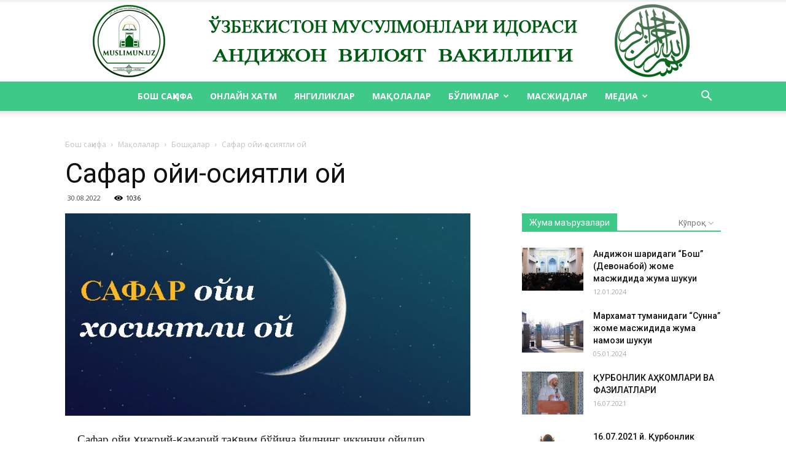

--- FILE ---
content_type: text/html; charset=UTF-8
request_url: https://muslimun.uz/cafar-oyi-%D2%B3ociyatli-oy/
body_size: 197812
content:
<!doctype html >
<!--[if IE 8]>    <html class="ie8" lang="en"> <![endif]-->
<!--[if IE 9]>    <html class="ie9" lang="en"> <![endif]-->
<!--[if gt IE 8]><!--> <html lang="ru-RU"> <!--<![endif]-->
<head>
    <title>Сафар ойи-ҳосиятли ой | АНДИЖОН ВИЛОЯТ ВАКИЛЛИГИ</title>
    <meta charset="UTF-8" />
    <meta name="viewport" content="width=device-width, initial-scale=1.0">
    <link rel="pingback" href="https://muslimun.uz/xmlrpc.php" />
    <meta name='robots' content='max-image-preview:large' />
<meta property="og:image" content="https://muslimun.uz/wp-content/uploads/2022/08/safar-oyi-660x330-1.jpg" /><link rel='dns-prefetch' href='//fonts.googleapis.com' />
<link rel="alternate" type="application/rss+xml" title="АНДИЖОН ВИЛОЯТ ВАКИЛЛИГИ &raquo; Лента" href="https://muslimun.uz/feed/" />
<link rel="alternate" type="application/rss+xml" title="АНДИЖОН ВИЛОЯТ ВАКИЛЛИГИ &raquo; Лента комментариев" href="https://muslimun.uz/comments/feed/" />
<link rel="alternate" type="application/rss+xml" title="АНДИЖОН ВИЛОЯТ ВАКИЛЛИГИ &raquo; Лента комментариев к &laquo;Сафар ойи-ҳосиятли ой&raquo;" href="https://muslimun.uz/cafar-oyi-%d2%b3ociyatli-oy/feed/" />
<link rel="alternate" title="oEmbed (JSON)" type="application/json+oembed" href="https://muslimun.uz/wp-json/oembed/1.0/embed?url=https%3A%2F%2Fmuslimun.uz%2Fcafar-oyi-%25d2%25b3ociyatli-oy%2F" />
<link rel="alternate" title="oEmbed (XML)" type="text/xml+oembed" href="https://muslimun.uz/wp-json/oembed/1.0/embed?url=https%3A%2F%2Fmuslimun.uz%2Fcafar-oyi-%25d2%25b3ociyatli-oy%2F&#038;format=xml" />
<style id='wp-img-auto-sizes-contain-inline-css' type='text/css'>
img:is([sizes=auto i],[sizes^="auto," i]){contain-intrinsic-size:3000px 1500px}
/*# sourceURL=wp-img-auto-sizes-contain-inline-css */
</style>
<style id='wp-emoji-styles-inline-css' type='text/css'>

	img.wp-smiley, img.emoji {
		display: inline !important;
		border: none !important;
		box-shadow: none !important;
		height: 1em !important;
		width: 1em !important;
		margin: 0 0.07em !important;
		vertical-align: -0.1em !important;
		background: none !important;
		padding: 0 !important;
	}
/*# sourceURL=wp-emoji-styles-inline-css */
</style>
<style id='wp-block-library-inline-css' type='text/css'>
:root{--wp-block-synced-color:#7a00df;--wp-block-synced-color--rgb:122,0,223;--wp-bound-block-color:var(--wp-block-synced-color);--wp-editor-canvas-background:#ddd;--wp-admin-theme-color:#007cba;--wp-admin-theme-color--rgb:0,124,186;--wp-admin-theme-color-darker-10:#006ba1;--wp-admin-theme-color-darker-10--rgb:0,107,160.5;--wp-admin-theme-color-darker-20:#005a87;--wp-admin-theme-color-darker-20--rgb:0,90,135;--wp-admin-border-width-focus:2px}@media (min-resolution:192dpi){:root{--wp-admin-border-width-focus:1.5px}}.wp-element-button{cursor:pointer}:root .has-very-light-gray-background-color{background-color:#eee}:root .has-very-dark-gray-background-color{background-color:#313131}:root .has-very-light-gray-color{color:#eee}:root .has-very-dark-gray-color{color:#313131}:root .has-vivid-green-cyan-to-vivid-cyan-blue-gradient-background{background:linear-gradient(135deg,#00d084,#0693e3)}:root .has-purple-crush-gradient-background{background:linear-gradient(135deg,#34e2e4,#4721fb 50%,#ab1dfe)}:root .has-hazy-dawn-gradient-background{background:linear-gradient(135deg,#faaca8,#dad0ec)}:root .has-subdued-olive-gradient-background{background:linear-gradient(135deg,#fafae1,#67a671)}:root .has-atomic-cream-gradient-background{background:linear-gradient(135deg,#fdd79a,#004a59)}:root .has-nightshade-gradient-background{background:linear-gradient(135deg,#330968,#31cdcf)}:root .has-midnight-gradient-background{background:linear-gradient(135deg,#020381,#2874fc)}:root{--wp--preset--font-size--normal:16px;--wp--preset--font-size--huge:42px}.has-regular-font-size{font-size:1em}.has-larger-font-size{font-size:2.625em}.has-normal-font-size{font-size:var(--wp--preset--font-size--normal)}.has-huge-font-size{font-size:var(--wp--preset--font-size--huge)}.has-text-align-center{text-align:center}.has-text-align-left{text-align:left}.has-text-align-right{text-align:right}.has-fit-text{white-space:nowrap!important}#end-resizable-editor-section{display:none}.aligncenter{clear:both}.items-justified-left{justify-content:flex-start}.items-justified-center{justify-content:center}.items-justified-right{justify-content:flex-end}.items-justified-space-between{justify-content:space-between}.screen-reader-text{border:0;clip-path:inset(50%);height:1px;margin:-1px;overflow:hidden;padding:0;position:absolute;width:1px;word-wrap:normal!important}.screen-reader-text:focus{background-color:#ddd;clip-path:none;color:#444;display:block;font-size:1em;height:auto;left:5px;line-height:normal;padding:15px 23px 14px;text-decoration:none;top:5px;width:auto;z-index:100000}html :where(.has-border-color){border-style:solid}html :where([style*=border-top-color]){border-top-style:solid}html :where([style*=border-right-color]){border-right-style:solid}html :where([style*=border-bottom-color]){border-bottom-style:solid}html :where([style*=border-left-color]){border-left-style:solid}html :where([style*=border-width]){border-style:solid}html :where([style*=border-top-width]){border-top-style:solid}html :where([style*=border-right-width]){border-right-style:solid}html :where([style*=border-bottom-width]){border-bottom-style:solid}html :where([style*=border-left-width]){border-left-style:solid}html :where(img[class*=wp-image-]){height:auto;max-width:100%}:where(figure){margin:0 0 1em}html :where(.is-position-sticky){--wp-admin--admin-bar--position-offset:var(--wp-admin--admin-bar--height,0px)}@media screen and (max-width:600px){html :where(.is-position-sticky){--wp-admin--admin-bar--position-offset:0px}}

/*# sourceURL=wp-block-library-inline-css */
</style><style id='global-styles-inline-css' type='text/css'>
:root{--wp--preset--aspect-ratio--square: 1;--wp--preset--aspect-ratio--4-3: 4/3;--wp--preset--aspect-ratio--3-4: 3/4;--wp--preset--aspect-ratio--3-2: 3/2;--wp--preset--aspect-ratio--2-3: 2/3;--wp--preset--aspect-ratio--16-9: 16/9;--wp--preset--aspect-ratio--9-16: 9/16;--wp--preset--color--black: #000000;--wp--preset--color--cyan-bluish-gray: #abb8c3;--wp--preset--color--white: #ffffff;--wp--preset--color--pale-pink: #f78da7;--wp--preset--color--vivid-red: #cf2e2e;--wp--preset--color--luminous-vivid-orange: #ff6900;--wp--preset--color--luminous-vivid-amber: #fcb900;--wp--preset--color--light-green-cyan: #7bdcb5;--wp--preset--color--vivid-green-cyan: #00d084;--wp--preset--color--pale-cyan-blue: #8ed1fc;--wp--preset--color--vivid-cyan-blue: #0693e3;--wp--preset--color--vivid-purple: #9b51e0;--wp--preset--gradient--vivid-cyan-blue-to-vivid-purple: linear-gradient(135deg,rgb(6,147,227) 0%,rgb(155,81,224) 100%);--wp--preset--gradient--light-green-cyan-to-vivid-green-cyan: linear-gradient(135deg,rgb(122,220,180) 0%,rgb(0,208,130) 100%);--wp--preset--gradient--luminous-vivid-amber-to-luminous-vivid-orange: linear-gradient(135deg,rgb(252,185,0) 0%,rgb(255,105,0) 100%);--wp--preset--gradient--luminous-vivid-orange-to-vivid-red: linear-gradient(135deg,rgb(255,105,0) 0%,rgb(207,46,46) 100%);--wp--preset--gradient--very-light-gray-to-cyan-bluish-gray: linear-gradient(135deg,rgb(238,238,238) 0%,rgb(169,184,195) 100%);--wp--preset--gradient--cool-to-warm-spectrum: linear-gradient(135deg,rgb(74,234,220) 0%,rgb(151,120,209) 20%,rgb(207,42,186) 40%,rgb(238,44,130) 60%,rgb(251,105,98) 80%,rgb(254,248,76) 100%);--wp--preset--gradient--blush-light-purple: linear-gradient(135deg,rgb(255,206,236) 0%,rgb(152,150,240) 100%);--wp--preset--gradient--blush-bordeaux: linear-gradient(135deg,rgb(254,205,165) 0%,rgb(254,45,45) 50%,rgb(107,0,62) 100%);--wp--preset--gradient--luminous-dusk: linear-gradient(135deg,rgb(255,203,112) 0%,rgb(199,81,192) 50%,rgb(65,88,208) 100%);--wp--preset--gradient--pale-ocean: linear-gradient(135deg,rgb(255,245,203) 0%,rgb(182,227,212) 50%,rgb(51,167,181) 100%);--wp--preset--gradient--electric-grass: linear-gradient(135deg,rgb(202,248,128) 0%,rgb(113,206,126) 100%);--wp--preset--gradient--midnight: linear-gradient(135deg,rgb(2,3,129) 0%,rgb(40,116,252) 100%);--wp--preset--font-size--small: 13px;--wp--preset--font-size--medium: 20px;--wp--preset--font-size--large: 36px;--wp--preset--font-size--x-large: 42px;--wp--preset--spacing--20: 0.44rem;--wp--preset--spacing--30: 0.67rem;--wp--preset--spacing--40: 1rem;--wp--preset--spacing--50: 1.5rem;--wp--preset--spacing--60: 2.25rem;--wp--preset--spacing--70: 3.38rem;--wp--preset--spacing--80: 5.06rem;--wp--preset--shadow--natural: 6px 6px 9px rgba(0, 0, 0, 0.2);--wp--preset--shadow--deep: 12px 12px 50px rgba(0, 0, 0, 0.4);--wp--preset--shadow--sharp: 6px 6px 0px rgba(0, 0, 0, 0.2);--wp--preset--shadow--outlined: 6px 6px 0px -3px rgb(255, 255, 255), 6px 6px rgb(0, 0, 0);--wp--preset--shadow--crisp: 6px 6px 0px rgb(0, 0, 0);}:where(.is-layout-flex){gap: 0.5em;}:where(.is-layout-grid){gap: 0.5em;}body .is-layout-flex{display: flex;}.is-layout-flex{flex-wrap: wrap;align-items: center;}.is-layout-flex > :is(*, div){margin: 0;}body .is-layout-grid{display: grid;}.is-layout-grid > :is(*, div){margin: 0;}:where(.wp-block-columns.is-layout-flex){gap: 2em;}:where(.wp-block-columns.is-layout-grid){gap: 2em;}:where(.wp-block-post-template.is-layout-flex){gap: 1.25em;}:where(.wp-block-post-template.is-layout-grid){gap: 1.25em;}.has-black-color{color: var(--wp--preset--color--black) !important;}.has-cyan-bluish-gray-color{color: var(--wp--preset--color--cyan-bluish-gray) !important;}.has-white-color{color: var(--wp--preset--color--white) !important;}.has-pale-pink-color{color: var(--wp--preset--color--pale-pink) !important;}.has-vivid-red-color{color: var(--wp--preset--color--vivid-red) !important;}.has-luminous-vivid-orange-color{color: var(--wp--preset--color--luminous-vivid-orange) !important;}.has-luminous-vivid-amber-color{color: var(--wp--preset--color--luminous-vivid-amber) !important;}.has-light-green-cyan-color{color: var(--wp--preset--color--light-green-cyan) !important;}.has-vivid-green-cyan-color{color: var(--wp--preset--color--vivid-green-cyan) !important;}.has-pale-cyan-blue-color{color: var(--wp--preset--color--pale-cyan-blue) !important;}.has-vivid-cyan-blue-color{color: var(--wp--preset--color--vivid-cyan-blue) !important;}.has-vivid-purple-color{color: var(--wp--preset--color--vivid-purple) !important;}.has-black-background-color{background-color: var(--wp--preset--color--black) !important;}.has-cyan-bluish-gray-background-color{background-color: var(--wp--preset--color--cyan-bluish-gray) !important;}.has-white-background-color{background-color: var(--wp--preset--color--white) !important;}.has-pale-pink-background-color{background-color: var(--wp--preset--color--pale-pink) !important;}.has-vivid-red-background-color{background-color: var(--wp--preset--color--vivid-red) !important;}.has-luminous-vivid-orange-background-color{background-color: var(--wp--preset--color--luminous-vivid-orange) !important;}.has-luminous-vivid-amber-background-color{background-color: var(--wp--preset--color--luminous-vivid-amber) !important;}.has-light-green-cyan-background-color{background-color: var(--wp--preset--color--light-green-cyan) !important;}.has-vivid-green-cyan-background-color{background-color: var(--wp--preset--color--vivid-green-cyan) !important;}.has-pale-cyan-blue-background-color{background-color: var(--wp--preset--color--pale-cyan-blue) !important;}.has-vivid-cyan-blue-background-color{background-color: var(--wp--preset--color--vivid-cyan-blue) !important;}.has-vivid-purple-background-color{background-color: var(--wp--preset--color--vivid-purple) !important;}.has-black-border-color{border-color: var(--wp--preset--color--black) !important;}.has-cyan-bluish-gray-border-color{border-color: var(--wp--preset--color--cyan-bluish-gray) !important;}.has-white-border-color{border-color: var(--wp--preset--color--white) !important;}.has-pale-pink-border-color{border-color: var(--wp--preset--color--pale-pink) !important;}.has-vivid-red-border-color{border-color: var(--wp--preset--color--vivid-red) !important;}.has-luminous-vivid-orange-border-color{border-color: var(--wp--preset--color--luminous-vivid-orange) !important;}.has-luminous-vivid-amber-border-color{border-color: var(--wp--preset--color--luminous-vivid-amber) !important;}.has-light-green-cyan-border-color{border-color: var(--wp--preset--color--light-green-cyan) !important;}.has-vivid-green-cyan-border-color{border-color: var(--wp--preset--color--vivid-green-cyan) !important;}.has-pale-cyan-blue-border-color{border-color: var(--wp--preset--color--pale-cyan-blue) !important;}.has-vivid-cyan-blue-border-color{border-color: var(--wp--preset--color--vivid-cyan-blue) !important;}.has-vivid-purple-border-color{border-color: var(--wp--preset--color--vivid-purple) !important;}.has-vivid-cyan-blue-to-vivid-purple-gradient-background{background: var(--wp--preset--gradient--vivid-cyan-blue-to-vivid-purple) !important;}.has-light-green-cyan-to-vivid-green-cyan-gradient-background{background: var(--wp--preset--gradient--light-green-cyan-to-vivid-green-cyan) !important;}.has-luminous-vivid-amber-to-luminous-vivid-orange-gradient-background{background: var(--wp--preset--gradient--luminous-vivid-amber-to-luminous-vivid-orange) !important;}.has-luminous-vivid-orange-to-vivid-red-gradient-background{background: var(--wp--preset--gradient--luminous-vivid-orange-to-vivid-red) !important;}.has-very-light-gray-to-cyan-bluish-gray-gradient-background{background: var(--wp--preset--gradient--very-light-gray-to-cyan-bluish-gray) !important;}.has-cool-to-warm-spectrum-gradient-background{background: var(--wp--preset--gradient--cool-to-warm-spectrum) !important;}.has-blush-light-purple-gradient-background{background: var(--wp--preset--gradient--blush-light-purple) !important;}.has-blush-bordeaux-gradient-background{background: var(--wp--preset--gradient--blush-bordeaux) !important;}.has-luminous-dusk-gradient-background{background: var(--wp--preset--gradient--luminous-dusk) !important;}.has-pale-ocean-gradient-background{background: var(--wp--preset--gradient--pale-ocean) !important;}.has-electric-grass-gradient-background{background: var(--wp--preset--gradient--electric-grass) !important;}.has-midnight-gradient-background{background: var(--wp--preset--gradient--midnight) !important;}.has-small-font-size{font-size: var(--wp--preset--font-size--small) !important;}.has-medium-font-size{font-size: var(--wp--preset--font-size--medium) !important;}.has-large-font-size{font-size: var(--wp--preset--font-size--large) !important;}.has-x-large-font-size{font-size: var(--wp--preset--font-size--x-large) !important;}
/*# sourceURL=global-styles-inline-css */
</style>

<style id='classic-theme-styles-inline-css' type='text/css'>
/*! This file is auto-generated */
.wp-block-button__link{color:#fff;background-color:#32373c;border-radius:9999px;box-shadow:none;text-decoration:none;padding:calc(.667em + 2px) calc(1.333em + 2px);font-size:1.125em}.wp-block-file__button{background:#32373c;color:#fff;text-decoration:none}
/*# sourceURL=/wp-includes/css/classic-themes.min.css */
</style>
<link rel='stylesheet' id='printomatic-css-css' href='https://muslimun.uz/wp-content/plugins/print-o-matic/css/style.css?ver=2.0' type='text/css' media='all' />
<link rel='stylesheet' id='google-fonts-style-css' href='https://fonts.googleapis.com/css?family=Open+Sans%3A300italic%2C400%2C400italic%2C600%2C600italic%2C700%7CRoboto%3A300%2C400%2C400italic%2C500%2C500italic%2C700%2C900&#038;ver=9.2.2' type='text/css' media='all' />
<link rel='stylesheet' id='js_composer_front-css' href='https://muslimun.uz/wp-content/plugins/js_composer/assets/css/js_composer.min.css?ver=5.6' type='text/css' media='all' />
<link rel='stylesheet' id='td-theme-css' href='https://muslimun.uz/wp-content/themes/Newspaper/style.css?ver=9.2.2' type='text/css' media='all' />
<script type="text/javascript" src="https://muslimun.uz/wp-includes/js/jquery/jquery.min.js?ver=3.7.1" id="jquery-core-js"></script>
<script type="text/javascript" src="https://muslimun.uz/wp-includes/js/jquery/jquery-migrate.min.js?ver=3.4.1" id="jquery-migrate-js"></script>
<link rel="https://api.w.org/" href="https://muslimun.uz/wp-json/" /><link rel="alternate" title="JSON" type="application/json" href="https://muslimun.uz/wp-json/wp/v2/posts/13951" /><link rel="EditURI" type="application/rsd+xml" title="RSD" href="https://muslimun.uz/xmlrpc.php?rsd" />
<meta name="generator" content="WordPress 6.9" />
<link rel="canonical" href="https://muslimun.uz/cafar-oyi-%d2%b3ociyatli-oy/" />
<link rel='shortlink' href='https://muslimun.uz/?p=13951' />
<!--[if lt IE 9]><script src="https://cdnjs.cloudflare.com/ajax/libs/html5shiv/3.7.3/html5shiv.js"></script><![endif]-->
    <meta name="generator" content="Powered by WPBakery Page Builder - drag and drop page builder for WordPress."/>
<!--[if lte IE 9]><link rel="stylesheet" type="text/css" href="https://muslimun.uz/wp-content/plugins/js_composer/assets/css/vc_lte_ie9.min.css" media="screen"><![endif]-->
<!-- JS generated by theme -->

<script>
    
    

	    var tdBlocksArray = []; //here we store all the items for the current page

	    //td_block class - each ajax block uses a object of this class for requests
	    function tdBlock() {
		    this.id = '';
		    this.block_type = 1; //block type id (1-234 etc)
		    this.atts = '';
		    this.td_column_number = '';
		    this.td_current_page = 1; //
		    this.post_count = 0; //from wp
		    this.found_posts = 0; //from wp
		    this.max_num_pages = 0; //from wp
		    this.td_filter_value = ''; //current live filter value
		    this.is_ajax_running = false;
		    this.td_user_action = ''; // load more or infinite loader (used by the animation)
		    this.header_color = '';
		    this.ajax_pagination_infinite_stop = ''; //show load more at page x
	    }


        // td_js_generator - mini detector
        (function(){
            var htmlTag = document.getElementsByTagName("html")[0];

	        if ( navigator.userAgent.indexOf("MSIE 10.0") > -1 ) {
                htmlTag.className += ' ie10';
            }

            if ( !!navigator.userAgent.match(/Trident.*rv\:11\./) ) {
                htmlTag.className += ' ie11';
            }

	        if ( navigator.userAgent.indexOf("Edge") > -1 ) {
                htmlTag.className += ' ieEdge';
            }

            if ( /(iPad|iPhone|iPod)/g.test(navigator.userAgent) ) {
                htmlTag.className += ' td-md-is-ios';
            }

            var user_agent = navigator.userAgent.toLowerCase();
            if ( user_agent.indexOf("android") > -1 ) {
                htmlTag.className += ' td-md-is-android';
            }

            if ( -1 !== navigator.userAgent.indexOf('Mac OS X')  ) {
                htmlTag.className += ' td-md-is-os-x';
            }

            if ( /chrom(e|ium)/.test(navigator.userAgent.toLowerCase()) ) {
               htmlTag.className += ' td-md-is-chrome';
            }

            if ( -1 !== navigator.userAgent.indexOf('Firefox') ) {
                htmlTag.className += ' td-md-is-firefox';
            }

            if ( -1 !== navigator.userAgent.indexOf('Safari') && -1 === navigator.userAgent.indexOf('Chrome') ) {
                htmlTag.className += ' td-md-is-safari';
            }

            if( -1 !== navigator.userAgent.indexOf('IEMobile') ){
                htmlTag.className += ' td-md-is-iemobile';
            }

        })();




        var tdLocalCache = {};

        ( function () {
            "use strict";

            tdLocalCache = {
                data: {},
                remove: function (resource_id) {
                    delete tdLocalCache.data[resource_id];
                },
                exist: function (resource_id) {
                    return tdLocalCache.data.hasOwnProperty(resource_id) && tdLocalCache.data[resource_id] !== null;
                },
                get: function (resource_id) {
                    return tdLocalCache.data[resource_id];
                },
                set: function (resource_id, cachedData) {
                    tdLocalCache.remove(resource_id);
                    tdLocalCache.data[resource_id] = cachedData;
                }
            };
        })();

    
    
var td_viewport_interval_list=[{"limitBottom":767,"sidebarWidth":228},{"limitBottom":1018,"sidebarWidth":300},{"limitBottom":1140,"sidebarWidth":324}];
var td_animation_stack_effect="type0";
var tds_animation_stack=true;
var td_animation_stack_specific_selectors=".entry-thumb, img";
var td_animation_stack_general_selectors=".td-animation-stack img, .td-animation-stack .entry-thumb, .post img";
var td_ajax_url="https:\/\/muslimun.uz\/wp-admin\/admin-ajax.php?td_theme_name=Newspaper&v=9.2.2";
var td_get_template_directory_uri="https:\/\/muslimun.uz\/wp-content\/themes\/Newspaper";
var tds_snap_menu="";
var tds_logo_on_sticky="";
var tds_header_style="10";
var td_please_wait="\u0418\u043b\u0442\u0438\u043c\u043e\u0441 \u043a\u0443\u0442\u0438\u043d\u0433...";
var td_email_user_pass_incorrect="\u041d\u0435\u0432\u0435\u0440\u043d\u043e\u0435 \u0438\u043c\u044f \u043f\u043e\u043b\u044c\u0437\u043e\u0432\u0430\u0442\u0435\u043b\u044f \u0438\u043b\u0438 \u043f\u0430\u0440\u043e\u043b\u044c!";
var td_email_user_incorrect="\u041d\u0435\u0432\u0435\u0440\u043d\u044b\u0439 \u0430\u0434\u0440\u0435\u0441 \u044d\u043b\u0435\u043a\u0442\u0440\u043e\u043d\u043d\u043e\u0439 \u043f\u043e\u0447\u0442\u044b \u0438\u043b\u0438 \u043f\u0430\u0440\u043e\u043b\u044c!";
var td_email_incorrect="\u041d\u0435\u0432\u0435\u0440\u043d\u044b\u0439 \u0430\u0434\u0440\u0435\u0441 \u044d\u043b\u0435\u043a\u0442\u0440\u043e\u043d\u043d\u043e\u0439 \u043f\u043e\u0447\u0442\u044b!";
var tds_more_articles_on_post_enable="";
var tds_more_articles_on_post_time_to_wait="";
var tds_more_articles_on_post_pages_distance_from_top=0;
var tds_theme_color_site_wide="#3ec988";
var tds_smart_sidebar="";
var tdThemeName="Newspaper";
var td_magnific_popup_translation_tPrev="\u041e\u043b\u0434\u0438\u043d\u0433\u0438 (\u0447\u0430\u043f \u045e\u049b \u0442\u0443\u0433\u043c\u0430\u0441\u0438)";
var td_magnific_popup_translation_tNext="\u041a\u0435\u0439\u0438\u043d\u0433\u0438 (\u045e\u043d\u0433 \u045e\u049b \u0442\u0443\u0433\u043c\u0430\u0441\u0438)";
var td_magnific_popup_translation_tCounter="%total% \u0434\u0430\u043d %curr%";
var td_magnific_popup_translation_ajax_tError="%url% \u043c\u0430\u044a\u043b\u0443\u043c\u043e\u0442\u043d\u0438 \u044e\u043a\u043b\u0430\u0431 \u0431\u045e\u043b\u043c\u0430\u0434\u0438";
var td_magnific_popup_translation_image_tError="#%curr% \u0411\u0443 \u0440\u0430\u0441\u043c\u043d\u0438 \u044e\u043a\u043b\u0430\u0431 \u0431\u045e\u043b\u043c\u0430\u0434\u0438.";
var tdDateNamesI18n={"month_names":["\u042f\u043d\u0432\u0430\u0440\u044c","\u0424\u0435\u0432\u0440\u0430\u043b\u044c","\u041c\u0430\u0440\u0442","\u0410\u043f\u0440\u0435\u043b\u044c","\u041c\u0430\u0439","\u0418\u044e\u043d\u044c","\u0418\u044e\u043b\u044c","\u0410\u0432\u0433\u0443\u0441\u0442","\u0421\u0435\u043d\u0442\u044f\u0431\u0440\u044c","\u041e\u043a\u0442\u044f\u0431\u0440\u044c","\u041d\u043e\u044f\u0431\u0440\u044c","\u0414\u0435\u043a\u0430\u0431\u0440\u044c"],"month_names_short":["\u042f\u043d\u0432","\u0424\u0435\u0432","\u041c\u0430\u0440","\u0410\u043f\u0440","\u041c\u0430\u0439","\u0418\u044e\u043d","\u0418\u044e\u043b","\u0410\u0432\u0433","\u0421\u0435\u043d","\u041e\u043a\u0442","\u041d\u043e\u044f","\u0414\u0435\u043a"],"day_names":["\u0412\u043e\u0441\u043a\u0440\u0435\u0441\u0435\u043d\u044c\u0435","\u041f\u043e\u043d\u0435\u0434\u0435\u043b\u044c\u043d\u0438\u043a","\u0412\u0442\u043e\u0440\u043d\u0438\u043a","\u0421\u0440\u0435\u0434\u0430","\u0427\u0435\u0442\u0432\u0435\u0440\u0433","\u041f\u044f\u0442\u043d\u0438\u0446\u0430","\u0421\u0443\u0431\u0431\u043e\u0442\u0430"],"day_names_short":["\u0412\u0441","\u041f\u043d","\u0412\u0442","\u0421\u0440","\u0427\u0442","\u041f\u0442","\u0421\u0431"]};
var td_ad_background_click_link="";
var td_ad_background_click_target="";
</script>


<!-- Header style compiled by theme -->

<style>
    
.td-header-wrap .black-menu .sf-menu > .current-menu-item > a,
    .td-header-wrap .black-menu .sf-menu > .current-menu-ancestor > a,
    .td-header-wrap .black-menu .sf-menu > .current-category-ancestor > a,
    .td-header-wrap .black-menu .sf-menu > li > a:hover,
    .td-header-wrap .black-menu .sf-menu > .sfHover > a,
    .td-header-style-12 .td-header-menu-wrap-full,
    .sf-menu > .current-menu-item > a:after,
    .sf-menu > .current-menu-ancestor > a:after,
    .sf-menu > .current-category-ancestor > a:after,
    .sf-menu > li:hover > a:after,
    .sf-menu > .sfHover > a:after,
    .td-header-style-12 .td-affix,
    .header-search-wrap .td-drop-down-search:after,
    .header-search-wrap .td-drop-down-search .btn:hover,
    input[type=submit]:hover,
    .td-read-more a,
    .td-post-category:hover,
    .td-grid-style-1.td-hover-1 .td-big-grid-post:hover .td-post-category,
    .td-grid-style-5.td-hover-1 .td-big-grid-post:hover .td-post-category,
    .td_top_authors .td-active .td-author-post-count,
    .td_top_authors .td-active .td-author-comments-count,
    .td_top_authors .td_mod_wrap:hover .td-author-post-count,
    .td_top_authors .td_mod_wrap:hover .td-author-comments-count,
    .td-404-sub-sub-title a:hover,
    .td-search-form-widget .wpb_button:hover,
    .td-rating-bar-wrap div,
    .td_category_template_3 .td-current-sub-category,
    .dropcap,
    .td_wrapper_video_playlist .td_video_controls_playlist_wrapper,
    .wpb_default,
    .wpb_default:hover,
    .td-left-smart-list:hover,
    .td-right-smart-list:hover,
    .woocommerce-checkout .woocommerce input.button:hover,
    .woocommerce-page .woocommerce a.button:hover,
    .woocommerce-account div.woocommerce .button:hover,
    #bbpress-forums button:hover,
    .bbp_widget_login .button:hover,
    .td-footer-wrapper .td-post-category,
    .td-footer-wrapper .widget_product_search input[type="submit"]:hover,
    .woocommerce .product a.button:hover,
    .woocommerce .product #respond input#submit:hover,
    .woocommerce .checkout input#place_order:hover,
    .woocommerce .woocommerce.widget .button:hover,
    .single-product .product .summary .cart .button:hover,
    .woocommerce-cart .woocommerce table.cart .button:hover,
    .woocommerce-cart .woocommerce .shipping-calculator-form .button:hover,
    .td-next-prev-wrap a:hover,
    .td-load-more-wrap a:hover,
    .td-post-small-box a:hover,
    .page-nav .current,
    .page-nav:first-child > div,
    .td_category_template_8 .td-category-header .td-category a.td-current-sub-category,
    .td_category_template_4 .td-category-siblings .td-category a:hover,
    #bbpress-forums .bbp-pagination .current,
    #bbpress-forums #bbp-single-user-details #bbp-user-navigation li.current a,
    .td-theme-slider:hover .slide-meta-cat a,
    a.vc_btn-black:hover,
    .td-trending-now-wrapper:hover .td-trending-now-title,
    .td-scroll-up,
    .td-smart-list-button:hover,
    .td-weather-information:before,
    .td-weather-week:before,
    .td_block_exchange .td-exchange-header:before,
    .td_block_big_grid_9.td-grid-style-1 .td-post-category,
    .td_block_big_grid_9.td-grid-style-5 .td-post-category,
    .td-grid-style-6.td-hover-1 .td-module-thumb:after,
    .td-pulldown-syle-2 .td-subcat-dropdown ul:after,
    .td_block_template_9 .td-block-title:after,
    .td_block_template_15 .td-block-title:before,
    div.wpforms-container .wpforms-form div.wpforms-submit-container button[type=submit] {
        background-color: #3ec988;
    }

    .td_block_template_4 .td-related-title .td-cur-simple-item:before {
        border-color: #3ec988 transparent transparent transparent !important;
    }

    .woocommerce .woocommerce-message .button:hover,
    .woocommerce .woocommerce-error .button:hover,
    .woocommerce .woocommerce-info .button:hover {
        background-color: #3ec988 !important;
    }
    
    
    .td_block_template_4 .td-related-title .td-cur-simple-item,
    .td_block_template_3 .td-related-title .td-cur-simple-item,
    .td_block_template_9 .td-related-title:after {
        background-color: #3ec988;
    }

    .woocommerce .product .onsale,
    .woocommerce.widget .ui-slider .ui-slider-handle {
        background: none #3ec988;
    }

    .woocommerce.widget.widget_layered_nav_filters ul li a {
        background: none repeat scroll 0 0 #3ec988 !important;
    }

    a,
    cite a:hover,
    .td_mega_menu_sub_cats .cur-sub-cat,
    .td-mega-span h3 a:hover,
    .td_mod_mega_menu:hover .entry-title a,
    .header-search-wrap .result-msg a:hover,
    .td-header-top-menu .td-drop-down-search .td_module_wrap:hover .entry-title a,
    .td-header-top-menu .td-icon-search:hover,
    .td-header-wrap .result-msg a:hover,
    .top-header-menu li a:hover,
    .top-header-menu .current-menu-item > a,
    .top-header-menu .current-menu-ancestor > a,
    .top-header-menu .current-category-ancestor > a,
    .td-social-icon-wrap > a:hover,
    .td-header-sp-top-widget .td-social-icon-wrap a:hover,
    .td-page-content blockquote p,
    .td-post-content blockquote p,
    .mce-content-body blockquote p,
    .comment-content blockquote p,
    .wpb_text_column blockquote p,
    .td_block_text_with_title blockquote p,
    .td_module_wrap:hover .entry-title a,
    .td-subcat-filter .td-subcat-list a:hover,
    .td-subcat-filter .td-subcat-dropdown a:hover,
    .td_quote_on_blocks,
    .dropcap2,
    .dropcap3,
    .td_top_authors .td-active .td-authors-name a,
    .td_top_authors .td_mod_wrap:hover .td-authors-name a,
    .td-post-next-prev-content a:hover,
    .author-box-wrap .td-author-social a:hover,
    .td-author-name a:hover,
    .td-author-url a:hover,
    .td_mod_related_posts:hover h3 > a,
    .td-post-template-11 .td-related-title .td-related-left:hover,
    .td-post-template-11 .td-related-title .td-related-right:hover,
    .td-post-template-11 .td-related-title .td-cur-simple-item,
    .td-post-template-11 .td_block_related_posts .td-next-prev-wrap a:hover,
    .comment-reply-link:hover,
    .logged-in-as a:hover,
    #cancel-comment-reply-link:hover,
    .td-search-query,
    .td-category-header .td-pulldown-category-filter-link:hover,
    .td-category-siblings .td-subcat-dropdown a:hover,
    .td-category-siblings .td-subcat-dropdown a.td-current-sub-category,
    .widget a:hover,
    .td_wp_recentcomments a:hover,
    .archive .widget_archive .current,
    .archive .widget_archive .current a,
    .widget_calendar tfoot a:hover,
    .woocommerce a.added_to_cart:hover,
    .woocommerce-account .woocommerce-MyAccount-navigation a:hover,
    #bbpress-forums li.bbp-header .bbp-reply-content span a:hover,
    #bbpress-forums .bbp-forum-freshness a:hover,
    #bbpress-forums .bbp-topic-freshness a:hover,
    #bbpress-forums .bbp-forums-list li a:hover,
    #bbpress-forums .bbp-forum-title:hover,
    #bbpress-forums .bbp-topic-permalink:hover,
    #bbpress-forums .bbp-topic-started-by a:hover,
    #bbpress-forums .bbp-topic-started-in a:hover,
    #bbpress-forums .bbp-body .super-sticky li.bbp-topic-title .bbp-topic-permalink,
    #bbpress-forums .bbp-body .sticky li.bbp-topic-title .bbp-topic-permalink,
    .widget_display_replies .bbp-author-name,
    .widget_display_topics .bbp-author-name,
    .footer-text-wrap .footer-email-wrap a,
    .td-subfooter-menu li a:hover,
    .footer-social-wrap a:hover,
    a.vc_btn-black:hover,
    .td-smart-list-dropdown-wrap .td-smart-list-button:hover,
    .td_module_17 .td-read-more a:hover,
    .td_module_18 .td-read-more a:hover,
    .td_module_19 .td-post-author-name a:hover,
    .td-instagram-user a,
    .td-pulldown-syle-2 .td-subcat-dropdown:hover .td-subcat-more span,
    .td-pulldown-syle-2 .td-subcat-dropdown:hover .td-subcat-more i,
    .td-pulldown-syle-3 .td-subcat-dropdown:hover .td-subcat-more span,
    .td-pulldown-syle-3 .td-subcat-dropdown:hover .td-subcat-more i,
    .td-block-title-wrap .td-wrapper-pulldown-filter .td-pulldown-filter-display-option:hover,
    .td-block-title-wrap .td-wrapper-pulldown-filter .td-pulldown-filter-display-option:hover i,
    .td-block-title-wrap .td-wrapper-pulldown-filter .td-pulldown-filter-link:hover,
    .td-block-title-wrap .td-wrapper-pulldown-filter .td-pulldown-filter-item .td-cur-simple-item,
    .td_block_template_2 .td-related-title .td-cur-simple-item,
    .td_block_template_5 .td-related-title .td-cur-simple-item,
    .td_block_template_6 .td-related-title .td-cur-simple-item,
    .td_block_template_7 .td-related-title .td-cur-simple-item,
    .td_block_template_8 .td-related-title .td-cur-simple-item,
    .td_block_template_9 .td-related-title .td-cur-simple-item,
    .td_block_template_10 .td-related-title .td-cur-simple-item,
    .td_block_template_11 .td-related-title .td-cur-simple-item,
    .td_block_template_12 .td-related-title .td-cur-simple-item,
    .td_block_template_13 .td-related-title .td-cur-simple-item,
    .td_block_template_14 .td-related-title .td-cur-simple-item,
    .td_block_template_15 .td-related-title .td-cur-simple-item,
    .td_block_template_16 .td-related-title .td-cur-simple-item,
    .td_block_template_17 .td-related-title .td-cur-simple-item,
    .td-theme-wrap .sf-menu ul .td-menu-item > a:hover,
    .td-theme-wrap .sf-menu ul .sfHover > a,
    .td-theme-wrap .sf-menu ul .current-menu-ancestor > a,
    .td-theme-wrap .sf-menu ul .current-category-ancestor > a,
    .td-theme-wrap .sf-menu ul .current-menu-item > a,
    .td_outlined_btn,
     .td_block_categories_tags .td-ct-item:hover {
        color: #3ec988;
    }

    a.vc_btn-black.vc_btn_square_outlined:hover,
    a.vc_btn-black.vc_btn_outlined:hover,
    .td-mega-menu-page .wpb_content_element ul li a:hover,
    .td-theme-wrap .td-aj-search-results .td_module_wrap:hover .entry-title a,
    .td-theme-wrap .header-search-wrap .result-msg a:hover {
        color: #3ec988 !important;
    }

    .td-next-prev-wrap a:hover,
    .td-load-more-wrap a:hover,
    .td-post-small-box a:hover,
    .page-nav .current,
    .page-nav:first-child > div,
    .td_category_template_8 .td-category-header .td-category a.td-current-sub-category,
    .td_category_template_4 .td-category-siblings .td-category a:hover,
    #bbpress-forums .bbp-pagination .current,
    .post .td_quote_box,
    .page .td_quote_box,
    a.vc_btn-black:hover,
    .td_block_template_5 .td-block-title > *,
    .td_outlined_btn {
        border-color: #3ec988;
    }

    .td_wrapper_video_playlist .td_video_currently_playing:after {
        border-color: #3ec988 !important;
    }

    .header-search-wrap .td-drop-down-search:before {
        border-color: transparent transparent #3ec988 transparent;
    }

    .block-title > span,
    .block-title > a,
    .block-title > label,
    .widgettitle,
    .widgettitle:after,
    .td-trending-now-title,
    .td-trending-now-wrapper:hover .td-trending-now-title,
    .wpb_tabs li.ui-tabs-active a,
    .wpb_tabs li:hover a,
    .vc_tta-container .vc_tta-color-grey.vc_tta-tabs-position-top.vc_tta-style-classic .vc_tta-tabs-container .vc_tta-tab.vc_active > a,
    .vc_tta-container .vc_tta-color-grey.vc_tta-tabs-position-top.vc_tta-style-classic .vc_tta-tabs-container .vc_tta-tab:hover > a,
    .td_block_template_1 .td-related-title .td-cur-simple-item,
    .woocommerce .product .products h2:not(.woocommerce-loop-product__title),
    .td-subcat-filter .td-subcat-dropdown:hover .td-subcat-more, 
    .td_3D_btn,
    .td_shadow_btn,
    .td_default_btn,
    .td_round_btn, 
    .td_outlined_btn:hover {
    	background-color: #3ec988;
    }

    .woocommerce div.product .woocommerce-tabs ul.tabs li.active {
    	background-color: #3ec988 !important;
    }

    .block-title,
    .td_block_template_1 .td-related-title,
    .wpb_tabs .wpb_tabs_nav,
    .vc_tta-container .vc_tta-color-grey.vc_tta-tabs-position-top.vc_tta-style-classic .vc_tta-tabs-container,
    .woocommerce div.product .woocommerce-tabs ul.tabs:before {
        border-color: #3ec988;
    }
    .td_block_wrap .td-subcat-item a.td-cur-simple-item {
	    color: #3ec988;
	}


    
    .td-grid-style-4 .entry-title
    {
        background-color: rgba(62, 201, 136, 0.7);
    }

    
    .td-header-top-menu,
    .td-header-top-menu a,
    .td-header-wrap .td-header-top-menu-full .td-header-top-menu,
    .td-header-wrap .td-header-top-menu-full a,
    .td-header-style-8 .td-header-top-menu,
    .td-header-style-8 .td-header-top-menu a,
    .td-header-top-menu .td-drop-down-search .entry-title a {
        color: #000000;
    }

    
    .td-header-wrap .td-header-sp-top-widget .td-icon-font,
    .td-header-style-7 .td-header-top-menu .td-social-icon-wrap .td-icon-font {
        color: #3ec988;
    }

    
    .td-header-wrap .td-header-menu-wrap-full,
    .td-header-menu-wrap.td-affix,
    .td-header-style-3 .td-header-main-menu,
    .td-header-style-3 .td-affix .td-header-main-menu,
    .td-header-style-4 .td-header-main-menu,
    .td-header-style-4 .td-affix .td-header-main-menu,
    .td-header-style-8 .td-header-menu-wrap.td-affix,
    .td-header-style-8 .td-header-top-menu-full {
		background-color: #3ec988;
    }


    .td-boxed-layout .td-header-style-3 .td-header-menu-wrap,
    .td-boxed-layout .td-header-style-4 .td-header-menu-wrap,
    .td-header-style-3 .td_stretch_content .td-header-menu-wrap,
    .td-header-style-4 .td_stretch_content .td-header-menu-wrap {
    	background-color: #3ec988 !important;
    }


    @media (min-width: 1019px) {
        .td-header-style-1 .td-header-sp-recs,
        .td-header-style-1 .td-header-sp-logo {
            margin-bottom: 28px;
        }
    }

    @media (min-width: 768px) and (max-width: 1018px) {
        .td-header-style-1 .td-header-sp-recs,
        .td-header-style-1 .td-header-sp-logo {
            margin-bottom: 14px;
        }
    }

    .td-header-style-7 .td-header-top-menu {
        border-bottom: none;
    }
    
    
    
    .td-header-wrap .td-header-menu-wrap .sf-menu > li > a,
    .td-header-wrap .td-header-menu-social .td-social-icon-wrap a,
    .td-header-style-4 .td-header-menu-social .td-social-icon-wrap i,
    .td-header-style-5 .td-header-menu-social .td-social-icon-wrap i,
    .td-header-style-6 .td-header-menu-social .td-social-icon-wrap i,
    .td-header-style-12 .td-header-menu-social .td-social-icon-wrap i,
    .td-header-wrap .header-search-wrap #td-header-search-button .td-icon-search {
        color: #ffffff;
    }
    .td-header-wrap .td-header-menu-social + .td-search-wrapper #td-header-search-button:before {
      background-color: #ffffff;
    }
    
    
    @media (max-width: 767px) {
        body .td-header-wrap .td-header-main-menu {
            background-color: #3ec988 !important;
        }
    }


    
    .td-header-wrap .td-logo-text-container .td-logo-text {
        color: #ffffff;
    }

    
    .td-header-wrap .td-logo-text-container .td-tagline-text {
        color: #3ec988;
    }
    
   
    
    .td-footer-wrapper,
    .td-footer-wrapper .td_block_template_7 .td-block-title > *,
    .td-footer-wrapper .td_block_template_17 .td-block-title,
    .td-footer-wrapper .td-block-title-wrap .td-wrapper-pulldown-filter {
        background-color: rgba(0,0,0,0.64);
    }

    
    .td-footer-wrapper::before {
        background-size: auto 100%;
    }

    
    .td-footer-wrapper::before {
        background-position: center center;
    }
</style>



<script type="application/ld+json">
    {
        "@context": "http://schema.org",
        "@type": "BreadcrumbList",
        "itemListElement": [
            {
                "@type": "ListItem",
                "position": 1,
                "item": {
                    "@type": "WebSite",
                    "@id": "https://muslimun.uz/",
                    "name": "Бош саҳифа"
                }
            },
            {
                "@type": "ListItem",
                "position": 2,
                    "item": {
                    "@type": "WebPage",
                    "@id": "https://muslimun.uz/bulim/maqolalar/",
                    "name": "Мақолалар"
                }
            }
            ,{
                "@type": "ListItem",
                "position": 3,
                    "item": {
                    "@type": "WebPage",
                    "@id": "https://muslimun.uz/bulim/maqolalar/bosh-alar/",
                    "name": "Бошқалар"                                
                }
            }
            ,{
                "@type": "ListItem",
                "position": 4,
                    "item": {
                    "@type": "WebPage",
                    "@id": "https://muslimun.uz/cafar-oyi-%d2%b3ociyatli-oy/",
                    "name": "Сафар ойи-ҳосиятли ой"                                
                }
            }    
        ]
    }
</script>
<link rel="icon" href="https://muslimun.uz/wp-content/uploads/2018/05/cropped-photo_2018-05-01_11-52-11-32x32.jpg" sizes="32x32" />
<link rel="icon" href="https://muslimun.uz/wp-content/uploads/2018/05/cropped-photo_2018-05-01_11-52-11-192x192.jpg" sizes="192x192" />
<link rel="apple-touch-icon" href="https://muslimun.uz/wp-content/uploads/2018/05/cropped-photo_2018-05-01_11-52-11-180x180.jpg" />
<meta name="msapplication-TileImage" content="https://muslimun.uz/wp-content/uploads/2018/05/cropped-photo_2018-05-01_11-52-11-270x270.jpg" />
<noscript><style type="text/css"> .wpb_animate_when_almost_visible { opacity: 1; }</style></noscript></head>

<body class="wp-singular post-template-default single single-post postid-13951 single-format-standard wp-theme-Newspaper cafar-oyi-ociyatli-oy global-block-template-1 single_template_2 wpb-js-composer js-comp-ver-5.6 vc_responsive td-animation-stack-type0 td-full-layout" itemscope="itemscope" itemtype="https://schema.org/WebPage">

        <div class="td-scroll-up"><i class="td-icon-menu-up"></i></div>
    
    <div class="td-menu-background"></div>
<div id="td-mobile-nav">
    <div class="td-mobile-container">
        <!-- mobile menu top section -->
        <div class="td-menu-socials-wrap">
            <!-- socials -->
            <div class="td-menu-socials">
                
        <span class="td-social-icon-wrap">
            <a target="_blank" rel="noreferrer" href="https://www.facebook.com/muslimun.uz/" title="Facebook">
                <i class="td-icon-font td-icon-facebook"></i>
            </a>
        </span>
        <span class="td-social-icon-wrap">
            <a target="_blank" rel="noreferrer" href="https://www.instagram.com/muslimun.uz/" title="Instagram">
                <i class="td-icon-font td-icon-instagram"></i>
            </a>
        </span>
        <span class="td-social-icon-wrap">
            <a target="_blank" rel="noreferrer" href="https://soundcloud.com/muslimunuz" title="Soundcloud">
                <i class="td-icon-font td-icon-soundcloud"></i>
            </a>
        </span>
        <span class="td-social-icon-wrap">
            <a target="_blank" rel="noreferrer" href="https://t.me/joinchat/AAAAAEi9cmy06bRYqoZkRg" title="Telegram">
                <i class="td-icon-font td-icon-telegram"></i>
            </a>
        </span>
        <span class="td-social-icon-wrap">
            <a target="_blank" rel="noreferrer" href="https://www.youtube.com/muslimunuz" title="Youtube">
                <i class="td-icon-font td-icon-youtube"></i>
            </a>
        </span>            </div>
            <!-- close button -->
            <div class="td-mobile-close">
                <a href="#"><i class="td-icon-close-mobile"></i></a>
            </div>
        </div>

        <!-- login section -->
        
        <!-- menu section -->
        <div class="td-mobile-content">
            <div class="menu-main_menu-container"><ul id="menu-main_menu" class="td-mobile-main-menu"><li id="menu-item-4752" class="menu-item menu-item-type-post_type menu-item-object-page menu-item-home menu-item-first menu-item-4752"><a href="https://muslimun.uz/">Бош саҳифа</a></li>
<li id="menu-item-9718" class="menu-item menu-item-type-taxonomy menu-item-object-category menu-item-9718"><a href="https://muslimun.uz/bulim/onlayn-xatm/">Онлайн хатм</a></li>
<li id="menu-item-16" class="menu-item menu-item-type-taxonomy menu-item-object-category menu-item-16"><a href="https://muslimun.uz/bulim/yangiliklar/">Янгиликлар</a></li>
<li id="menu-item-5124" class="menu-item menu-item-type-post_type menu-item-object-page menu-item-5124"><a href="https://muslimun.uz/maqolalar-sahifasi/">Мақолалар</a></li>
<li id="menu-item-4765" class="menu-item menu-item-type-custom menu-item-object-custom menu-item-has-children menu-item-4765"><a href="#">Бўлимлар<i class="td-icon-menu-right td-element-after"></i></a>
<ul class="sub-menu">
	<li id="menu-item-0" class="menu-item-0"><a href="https://muslimun.uz/bulim/bolimlar/mashxurlar-hayotidan/">Машҳурлар ҳаётидан</a></li>
	<li class="menu-item-0"><a href="https://muslimun.uz/bulim/bolimlar/savol-javoblar/">Савол-жавоблар</a></li>
</ul>
</li>
<li id="menu-item-5521" class="menu-item menu-item-type-post_type menu-item-object-page menu-item-5521"><a href="https://muslimun.uz/maszhidlar/">Масжидлар</a></li>
<li id="menu-item-4796" class="menu-item menu-item-type-custom menu-item-object-custom menu-item-has-children menu-item-4796"><a href="#">Медиа<i class="td-icon-menu-right td-element-after"></i></a>
<ul class="sub-menu">
	<li id="menu-item-4770" class="menu-item menu-item-type-taxonomy menu-item-object-category menu-item-4770"><a href="https://muslimun.uz/bulim/media/videolav-alar/">Видеолавҳалар</a></li>
	<li id="menu-item-4769" class="menu-item menu-item-type-taxonomy menu-item-object-category menu-item-4769"><a href="https://muslimun.uz/bulim/media/audiolar/">Аудиолар</a></li>
</ul>
</li>
</ul></div>        </div>
    </div>

    <!-- register/login section -->
    </div>    <div class="td-search-background"></div>
<div class="td-search-wrap-mob">
	<div class="td-drop-down-search" aria-labelledby="td-header-search-button">
		<form method="get" class="td-search-form" action="https://muslimun.uz/">
			<!-- close button -->
			<div class="td-search-close">
				<a href="#"><i class="td-icon-close-mobile"></i></a>
			</div>
			<div role="search" class="td-search-input">
				<span>Қидириш</span>
				<input id="td-header-search-mob" type="text" value="" name="s" autocomplete="off" />
			</div>
		</form>
		<div id="td-aj-search-mob"></div>
	</div>
</div>    
    
    <div id="td-outer-wrap" class="td-theme-wrap">
    
        <!--
Header style 10
-->

<div class="td-header-wrap td-header-style-10 ">
    
            <div class="td-header-top-menu-full td-container-wrap ">
            <div class="td-container td-header-row td-header-top-menu">
                
    <div class="top-bar-style-1">
        
<div class="td-header-sp-top-menu">


	</div>
        <div class="td-header-sp-top-widget">
    
    </div>    </div>

<!-- LOGIN MODAL -->
            </div>
        </div>
    
    <div class="td-banner-wrap-full td-logo-wrap-full  td-container-wrap ">
        <div class="td-header-sp-logo">
            			<a class="td-main-logo" href="https://muslimun.uz/">
				<img src="http://muslimun.uz/wp-content/uploads/2019/02/muslimun-header.png" alt=""/>
				<span class="td-visual-hidden">АНДИЖОН ВИЛОЯТ ВАКИЛЛИГИ</span>
			</a>
		        </div>
    </div>

	<div class="td-header-menu-wrap-full td-container-wrap ">
        
        <div class="td-header-menu-wrap td-header-gradient ">
			<div class="td-container td-header-row td-header-main-menu">
				<div id="td-header-menu" role="navigation">
    <div id="td-top-mobile-toggle"><a href="#"><i class="td-icon-font td-icon-mobile"></i></a></div>
    <div class="td-main-menu-logo td-logo-in-header">
                <a class="td-main-logo" href="https://muslimun.uz/">
            <img src="http://muslimun.uz/wp-content/uploads/2019/02/muslimun-header.png" alt=""/>
        </a>
        </div>
    <div class="menu-main_menu-container"><ul id="menu-main_menu-1" class="sf-menu"><li class="menu-item menu-item-type-post_type menu-item-object-page menu-item-home menu-item-first td-menu-item td-normal-menu menu-item-4752"><a href="https://muslimun.uz/">Бош саҳифа</a></li>
<li class="menu-item menu-item-type-taxonomy menu-item-object-category td-menu-item td-normal-menu menu-item-9718"><a href="https://muslimun.uz/bulim/onlayn-xatm/">Онлайн хатм</a></li>
<li class="menu-item menu-item-type-taxonomy menu-item-object-category td-menu-item td-normal-menu menu-item-16"><a href="https://muslimun.uz/bulim/yangiliklar/">Янгиликлар</a></li>
<li class="menu-item menu-item-type-post_type menu-item-object-page td-menu-item td-normal-menu menu-item-5124"><a href="https://muslimun.uz/maqolalar-sahifasi/">Мақолалар</a></li>
<li class="menu-item menu-item-type-custom menu-item-object-custom td-menu-item td-mega-menu menu-item-4765"><a href="#">Бўлимлар</a>
<ul class="sub-menu">
	<li class="menu-item-0"><div class="td-container-border"><div class="td-mega-grid"><div class="td_block_wrap td_block_mega_menu td_uid_1_696bc790b8a0d_rand td_with_ajax_pagination td-pb-border-top td_block_template_1 td_ajax_preloading_preload"  data-td-block-uid="td_uid_1_696bc790b8a0d" ><script>var block_td_uid_1_696bc790b8a0d = new tdBlock();
block_td_uid_1_696bc790b8a0d.id = "td_uid_1_696bc790b8a0d";
block_td_uid_1_696bc790b8a0d.atts = '{"limit":4,"td_column_number":3,"ajax_pagination":"next_prev","category_id":"47","show_child_cat":30,"td_ajax_filter_type":"td_category_ids_filter","td_ajax_preloading":"preload","block_template_id":"","header_color":"","ajax_pagination_infinite_stop":"","offset":"","td_filter_default_txt":"","td_ajax_filter_ids":"","el_class":"","color_preset":"","border_top":"","css":"","tdc_css":"","class":"td_uid_1_696bc790b8a0d_rand","tdc_css_class":"td_uid_1_696bc790b8a0d_rand","tdc_css_class_style":"td_uid_1_696bc790b8a0d_rand_style"}';
block_td_uid_1_696bc790b8a0d.td_column_number = "3";
block_td_uid_1_696bc790b8a0d.block_type = "td_block_mega_menu";
block_td_uid_1_696bc790b8a0d.post_count = "4";
block_td_uid_1_696bc790b8a0d.found_posts = "27";
block_td_uid_1_696bc790b8a0d.header_color = "";
block_td_uid_1_696bc790b8a0d.ajax_pagination_infinite_stop = "";
block_td_uid_1_696bc790b8a0d.max_num_pages = "7";
tdBlocksArray.push(block_td_uid_1_696bc790b8a0d);
</script>            <script>
                var tmpObj = JSON.parse(JSON.stringify(block_td_uid_1_696bc790b8a0d));
                tmpObj.is_ajax_running = true;
                var currentBlockObjSignature = JSON.stringify(tmpObj);
                tdLocalCache.set(currentBlockObjSignature, JSON.stringify({"td_data":"<div class=\"td-mega-row\"><div class=\"td-mega-span\">\r\n        <div class=\"td_module_mega_menu td-animation-stack td_mod_mega_menu\">\r\n            <div class=\"td-module-image\">\r\n                <div class=\"td-module-thumb\"><a href=\"https:\/\/muslimun.uz\/imom-hatiblar-imom-buhoriy-ordeni-bilan-mukofotlandi\/\" rel=\"bookmark\" class=\"td-image-wrap\" title=\"\u0418\u041c\u041e\u041c-\u0425\u0410\u0422\u0418\u0411\u041b\u0410\u0420 \u00ab\u0418\u041c\u041e\u041c \u0411\u0423\u0425\u041e\u0420\u0418\u0419\u00bb \u041e\u0420\u0414\u0415\u041d\u0418 \u0411\u0418\u041b\u0410\u041d \u041c\u0423\u041a\u041e\u0424\u041e\u0422\u041b\u0410\u041d\u0414\u0418\"><img class=\"entry-thumb\" src=\"data:image\/png;base64,iVBORw0KGgoAAAANSUhEUgAAANoAAACWAQMAAACCSQSPAAAAA1BMVEWurq51dlI4AAAAAXRSTlMmkutdmwAAABpJREFUWMPtwQENAAAAwiD7p7bHBwwAAAAg7RD+AAGXD7BoAAAAAElFTkSuQmCC\"alt=\"\" title=\"\u0418\u041c\u041e\u041c-\u0425\u0410\u0422\u0418\u0411\u041b\u0410\u0420 \u00ab\u0418\u041c\u041e\u041c \u0411\u0423\u0425\u041e\u0420\u0418\u0419\u00bb \u041e\u0420\u0414\u0415\u041d\u0418 \u0411\u0418\u041b\u0410\u041d \u041c\u0423\u041a\u041e\u0424\u041e\u0422\u041b\u0410\u041d\u0414\u0418\" data-type=\"image_tag\" data-img-url=\"https:\/\/muslimun.uz\/wp-content\/uploads\/2025\/09\/photo_2025-09-11_13-39-23-218x150.jpg\"  width=\"218\" height=\"150\" \/><\/a><\/div>                            <\/div>\r\n\r\n            <div class=\"item-details\">\r\n                <h3 class=\"entry-title td-module-title\"><a href=\"https:\/\/muslimun.uz\/imom-hatiblar-imom-buhoriy-ordeni-bilan-mukofotlandi\/\" rel=\"bookmark\" title=\"\u0418\u041c\u041e\u041c-\u0425\u0410\u0422\u0418\u0411\u041b\u0410\u0420 \u00ab\u0418\u041c\u041e\u041c \u0411\u0423\u0425\u041e\u0420\u0418\u0419\u00bb \u041e\u0420\u0414\u0415\u041d\u0418 \u0411\u0418\u041b\u0410\u041d \u041c\u0423\u041a\u041e\u0424\u041e\u0422\u041b\u0410\u041d\u0414\u0418\">\u0418\u041c\u041e\u041c-\u0425\u0410\u0422\u0418\u0411\u041b\u0410\u0420 \u00ab\u0418\u041c\u041e\u041c \u0411\u0423\u0425\u041e\u0420\u0418\u0419\u00bb \u041e\u0420\u0414\u0415\u041d\u0418 \u0411\u0418\u041b\u0410\u041d \u041c\u0423\u041a\u041e\u0424\u041e\u0422\u041b\u0410\u041d\u0414\u0418<\/a><\/h3>            <\/div>\r\n        <\/div>\r\n        <\/div><div class=\"td-mega-span\">\r\n        <div class=\"td_module_mega_menu td-animation-stack td_mod_mega_menu\">\r\n            <div class=\"td-module-image\">\r\n                <div class=\"td-module-thumb\"><a href=\"https:\/\/muslimun.uz\/icti%d2%9blol-nematlari\/\" rel=\"bookmark\" class=\"td-image-wrap\" title=\"\u0418\u0441\u0442\u0438\u049b\u043b\u043e\u043b \u043d\u0435\u044a\u043c\u0430\u0442\u043b\u0430\u0440\u0438 !\"><img class=\"entry-thumb\" src=\"data:image\/png;base64,iVBORw0KGgoAAAANSUhEUgAAANoAAACWAQMAAACCSQSPAAAAA1BMVEWurq51dlI4AAAAAXRSTlMmkutdmwAAABpJREFUWMPtwQENAAAAwiD7p7bHBwwAAAAg7RD+AAGXD7BoAAAAAElFTkSuQmCC\"alt=\"\" title=\"\u0418\u0441\u0442\u0438\u049b\u043b\u043e\u043b \u043d\u0435\u044a\u043c\u0430\u0442\u043b\u0430\u0440\u0438 !\" data-type=\"image_tag\" data-img-url=\"https:\/\/muslimun.uz\/wp-content\/uploads\/2025\/09\/photo_2025-09-11_13-39-23-218x150.jpg\"  width=\"218\" height=\"150\" \/><\/a><\/div>                            <\/div>\r\n\r\n            <div class=\"item-details\">\r\n                <h3 class=\"entry-title td-module-title\"><a href=\"https:\/\/muslimun.uz\/icti%d2%9blol-nematlari\/\" rel=\"bookmark\" title=\"\u0418\u0441\u0442\u0438\u049b\u043b\u043e\u043b \u043d\u0435\u044a\u043c\u0430\u0442\u043b\u0430\u0440\u0438 !\">\u0418\u0441\u0442\u0438\u049b\u043b\u043e\u043b \u043d\u0435\u044a\u043c\u0430\u0442\u043b\u0430\u0440\u0438 !<\/a><\/h3>            <\/div>\r\n        <\/div>\r\n        <\/div><div class=\"td-mega-span\">\r\n        <div class=\"td_module_mega_menu td-animation-stack td_mod_mega_menu\">\r\n            <div class=\"td-module-image\">\r\n                <div class=\"td-module-thumb\"><a href=\"https:\/\/muslimun.uz\/oila-mu%d2%9baddac-dargo%d2%b3-3\/\" rel=\"bookmark\" class=\"td-image-wrap\" title=\"\u041e\u0438\u043b\u0430-\u043c\u0443\u049b\u0430\u0434\u0434\u0430\u0441 \u0434\u0430\u0440\u0433\u043e\u04b3\"><img class=\"entry-thumb\" src=\"data:image\/png;base64,iVBORw0KGgoAAAANSUhEUgAAANoAAACWAQMAAACCSQSPAAAAA1BMVEWurq51dlI4AAAAAXRSTlMmkutdmwAAABpJREFUWMPtwQENAAAAwiD7p7bHBwwAAAAg7RD+AAGXD7BoAAAAAElFTkSuQmCC\"alt=\"\" title=\"\u041e\u0438\u043b\u0430-\u043c\u0443\u049b\u0430\u0434\u0434\u0430\u0441 \u0434\u0430\u0440\u0433\u043e\u04b3\" data-type=\"image_tag\" data-img-url=\"https:\/\/muslimun.uz\/wp-content\/uploads\/2024\/11\/22-218x150.jpeg\"  width=\"218\" height=\"150\" \/><\/a><\/div>                            <\/div>\r\n\r\n            <div class=\"item-details\">\r\n                <h3 class=\"entry-title td-module-title\"><a href=\"https:\/\/muslimun.uz\/oila-mu%d2%9baddac-dargo%d2%b3-3\/\" rel=\"bookmark\" title=\"\u041e\u0438\u043b\u0430-\u043c\u0443\u049b\u0430\u0434\u0434\u0430\u0441 \u0434\u0430\u0440\u0433\u043e\u04b3\">\u041e\u0438\u043b\u0430-\u043c\u0443\u049b\u0430\u0434\u0434\u0430\u0441 \u0434\u0430\u0440\u0433\u043e\u04b3<\/a><\/h3>            <\/div>\r\n        <\/div>\r\n        <\/div><div class=\"td-mega-span\">\r\n        <div class=\"td_module_mega_menu td-animation-stack td_mod_mega_menu\">\r\n            <div class=\"td-module-image\">\r\n                <div class=\"td-module-thumb\"><a href=\"https:\/\/muslimun.uz\/ummatlariga-shaf%d2%9batlaridan-yi%d2%93lashlari\/\" rel=\"bookmark\" class=\"td-image-wrap\" title=\"\u0423\u041c\u041c\u0410\u0422\u041b\u0410\u0420\u0418\u0413\u0410 \u0428\u0410\u0424\u049a\u0410\u0422\u041b\u0410\u0420\u0418\u0414\u0410\u041d \u0419\u0418\u0492\u041b\u0410\u0428\u041b\u0410\u0420\u0418\"><img class=\"entry-thumb\" src=\"data:image\/png;base64,iVBORw0KGgoAAAANSUhEUgAAANoAAACWAQMAAACCSQSPAAAAA1BMVEWurq51dlI4AAAAAXRSTlMmkutdmwAAABpJREFUWMPtwQENAAAAwiD7p7bHBwwAAAAg7RD+AAGXD7BoAAAAAElFTkSuQmCC\"alt=\"\" title=\"\u0423\u041c\u041c\u0410\u0422\u041b\u0410\u0420\u0418\u0413\u0410 \u0428\u0410\u0424\u049a\u0410\u0422\u041b\u0410\u0420\u0418\u0414\u0410\u041d \u0419\u0418\u0492\u041b\u0410\u0428\u041b\u0410\u0420\u0418\" data-type=\"image_tag\" data-img-url=\"https:\/\/muslimun.uz\/wp-content\/uploads\/2023\/09\/ummat-bulish-768x432-1-218x150.jpg\"  width=\"218\" height=\"150\" \/><\/a><\/div>                            <\/div>\r\n\r\n            <div class=\"item-details\">\r\n                <h3 class=\"entry-title td-module-title\"><a href=\"https:\/\/muslimun.uz\/ummatlariga-shaf%d2%9batlaridan-yi%d2%93lashlari\/\" rel=\"bookmark\" title=\"\u0423\u041c\u041c\u0410\u0422\u041b\u0410\u0420\u0418\u0413\u0410 \u0428\u0410\u0424\u049a\u0410\u0422\u041b\u0410\u0420\u0418\u0414\u0410\u041d \u0419\u0418\u0492\u041b\u0410\u0428\u041b\u0410\u0420\u0418\">\u0423\u041c\u041c\u0410\u0422\u041b\u0410\u0420\u0418\u0413\u0410 \u0428\u0410\u0424\u049a\u0410\u0422\u041b\u0410\u0420\u0418\u0414\u0410\u041d \u0419\u0418\u0492\u041b\u0410\u0428\u041b\u0410\u0420\u0418<\/a><\/h3>            <\/div>\r\n        <\/div>\r\n        <\/div><\/div>","td_block_id":"td_uid_1_696bc790b8a0d","td_hide_prev":true,"td_hide_next":false}));
                                            tmpObj = JSON.parse(JSON.stringify(block_td_uid_1_696bc790b8a0d));
                            tmpObj.is_ajax_running = true;
                            tmpObj.td_current_page = 1;
                            tmpObj.td_filter_value = 42;
                            var currentBlockObjSignature = JSON.stringify(tmpObj);
                            tdLocalCache.set(currentBlockObjSignature, JSON.stringify({"td_data":"<div class=\"td-mega-row\"><div class=\"td-mega-span\">\r\n        <div class=\"td_module_mega_menu td-animation-stack td_mod_mega_menu\">\r\n            <div class=\"td-module-image\">\r\n                <div class=\"td-module-thumb\"><a href=\"https:\/\/muslimun.uz\/imom-hatiblar-imom-buhoriy-ordeni-bilan-mukofotlandi\/\" rel=\"bookmark\" class=\"td-image-wrap\" title=\"\u0418\u041c\u041e\u041c-\u0425\u0410\u0422\u0418\u0411\u041b\u0410\u0420 \u00ab\u0418\u041c\u041e\u041c \u0411\u0423\u0425\u041e\u0420\u0418\u0419\u00bb \u041e\u0420\u0414\u0415\u041d\u0418 \u0411\u0418\u041b\u0410\u041d \u041c\u0423\u041a\u041e\u0424\u041e\u0422\u041b\u0410\u041d\u0414\u0418\"><img class=\"entry-thumb\" src=\"data:image\/png;base64,iVBORw0KGgoAAAANSUhEUgAAANoAAACWAQMAAACCSQSPAAAAA1BMVEWurq51dlI4AAAAAXRSTlMmkutdmwAAABpJREFUWMPtwQENAAAAwiD7p7bHBwwAAAAg7RD+AAGXD7BoAAAAAElFTkSuQmCC\"alt=\"\" title=\"\u0418\u041c\u041e\u041c-\u0425\u0410\u0422\u0418\u0411\u041b\u0410\u0420 \u00ab\u0418\u041c\u041e\u041c \u0411\u0423\u0425\u041e\u0420\u0418\u0419\u00bb \u041e\u0420\u0414\u0415\u041d\u0418 \u0411\u0418\u041b\u0410\u041d \u041c\u0423\u041a\u041e\u0424\u041e\u0422\u041b\u0410\u041d\u0414\u0418\" data-type=\"image_tag\" data-img-url=\"https:\/\/muslimun.uz\/wp-content\/uploads\/2025\/09\/photo_2025-09-11_13-39-23-218x150.jpg\"  width=\"218\" height=\"150\" \/><\/a><\/div>                            <\/div>\r\n\r\n            <div class=\"item-details\">\r\n                <h3 class=\"entry-title td-module-title\"><a href=\"https:\/\/muslimun.uz\/imom-hatiblar-imom-buhoriy-ordeni-bilan-mukofotlandi\/\" rel=\"bookmark\" title=\"\u0418\u041c\u041e\u041c-\u0425\u0410\u0422\u0418\u0411\u041b\u0410\u0420 \u00ab\u0418\u041c\u041e\u041c \u0411\u0423\u0425\u041e\u0420\u0418\u0419\u00bb \u041e\u0420\u0414\u0415\u041d\u0418 \u0411\u0418\u041b\u0410\u041d \u041c\u0423\u041a\u041e\u0424\u041e\u0422\u041b\u0410\u041d\u0414\u0418\">\u0418\u041c\u041e\u041c-\u0425\u0410\u0422\u0418\u0411\u041b\u0410\u0420 \u00ab\u0418\u041c\u041e\u041c \u0411\u0423\u0425\u041e\u0420\u0418\u0419\u00bb \u041e\u0420\u0414\u0415\u041d\u0418 \u0411\u0418\u041b\u0410\u041d \u041c\u0423\u041a\u041e\u0424\u041e\u0422\u041b\u0410\u041d\u0414\u0418<\/a><\/h3>            <\/div>\r\n        <\/div>\r\n        <\/div><div class=\"td-mega-span\">\r\n        <div class=\"td_module_mega_menu td-animation-stack td_mod_mega_menu\">\r\n            <div class=\"td-module-image\">\r\n                <div class=\"td-module-thumb\"><a href=\"https:\/\/muslimun.uz\/icti%d2%9blol-nematlari\/\" rel=\"bookmark\" class=\"td-image-wrap\" title=\"\u0418\u0441\u0442\u0438\u049b\u043b\u043e\u043b \u043d\u0435\u044a\u043c\u0430\u0442\u043b\u0430\u0440\u0438 !\"><img class=\"entry-thumb\" src=\"data:image\/png;base64,iVBORw0KGgoAAAANSUhEUgAAANoAAACWAQMAAACCSQSPAAAAA1BMVEWurq51dlI4AAAAAXRSTlMmkutdmwAAABpJREFUWMPtwQENAAAAwiD7p7bHBwwAAAAg7RD+AAGXD7BoAAAAAElFTkSuQmCC\"alt=\"\" title=\"\u0418\u0441\u0442\u0438\u049b\u043b\u043e\u043b \u043d\u0435\u044a\u043c\u0430\u0442\u043b\u0430\u0440\u0438 !\" data-type=\"image_tag\" data-img-url=\"https:\/\/muslimun.uz\/wp-content\/uploads\/2025\/09\/photo_2025-09-11_13-39-23-218x150.jpg\"  width=\"218\" height=\"150\" \/><\/a><\/div>                            <\/div>\r\n\r\n            <div class=\"item-details\">\r\n                <h3 class=\"entry-title td-module-title\"><a href=\"https:\/\/muslimun.uz\/icti%d2%9blol-nematlari\/\" rel=\"bookmark\" title=\"\u0418\u0441\u0442\u0438\u049b\u043b\u043e\u043b \u043d\u0435\u044a\u043c\u0430\u0442\u043b\u0430\u0440\u0438 !\">\u0418\u0441\u0442\u0438\u049b\u043b\u043e\u043b \u043d\u0435\u044a\u043c\u0430\u0442\u043b\u0430\u0440\u0438 !<\/a><\/h3>            <\/div>\r\n        <\/div>\r\n        <\/div><div class=\"td-mega-span\">\r\n        <div class=\"td_module_mega_menu td-animation-stack td_mod_mega_menu\">\r\n            <div class=\"td-module-image\">\r\n                <div class=\"td-module-thumb\"><a href=\"https:\/\/muslimun.uz\/ummatlariga-shaf%d2%9batlaridan-yi%d2%93lashlari\/\" rel=\"bookmark\" class=\"td-image-wrap\" title=\"\u0423\u041c\u041c\u0410\u0422\u041b\u0410\u0420\u0418\u0413\u0410 \u0428\u0410\u0424\u049a\u0410\u0422\u041b\u0410\u0420\u0418\u0414\u0410\u041d \u0419\u0418\u0492\u041b\u0410\u0428\u041b\u0410\u0420\u0418\"><img class=\"entry-thumb\" src=\"data:image\/png;base64,iVBORw0KGgoAAAANSUhEUgAAANoAAACWAQMAAACCSQSPAAAAA1BMVEWurq51dlI4AAAAAXRSTlMmkutdmwAAABpJREFUWMPtwQENAAAAwiD7p7bHBwwAAAAg7RD+AAGXD7BoAAAAAElFTkSuQmCC\"alt=\"\" title=\"\u0423\u041c\u041c\u0410\u0422\u041b\u0410\u0420\u0418\u0413\u0410 \u0428\u0410\u0424\u049a\u0410\u0422\u041b\u0410\u0420\u0418\u0414\u0410\u041d \u0419\u0418\u0492\u041b\u0410\u0428\u041b\u0410\u0420\u0418\" data-type=\"image_tag\" data-img-url=\"https:\/\/muslimun.uz\/wp-content\/uploads\/2023\/09\/ummat-bulish-768x432-1-218x150.jpg\"  width=\"218\" height=\"150\" \/><\/a><\/div>                            <\/div>\r\n\r\n            <div class=\"item-details\">\r\n                <h3 class=\"entry-title td-module-title\"><a href=\"https:\/\/muslimun.uz\/ummatlariga-shaf%d2%9batlaridan-yi%d2%93lashlari\/\" rel=\"bookmark\" title=\"\u0423\u041c\u041c\u0410\u0422\u041b\u0410\u0420\u0418\u0413\u0410 \u0428\u0410\u0424\u049a\u0410\u0422\u041b\u0410\u0420\u0418\u0414\u0410\u041d \u0419\u0418\u0492\u041b\u0410\u0428\u041b\u0410\u0420\u0418\">\u0423\u041c\u041c\u0410\u0422\u041b\u0410\u0420\u0418\u0413\u0410 \u0428\u0410\u0424\u049a\u0410\u0422\u041b\u0410\u0420\u0418\u0414\u0410\u041d \u0419\u0418\u0492\u041b\u0410\u0428\u041b\u0410\u0420\u0418<\/a><\/h3>            <\/div>\r\n        <\/div>\r\n        <\/div><div class=\"td-mega-span\">\r\n        <div class=\"td_module_mega_menu td-animation-stack td_mod_mega_menu\">\r\n            <div class=\"td-module-image\">\r\n                <div class=\"td-module-thumb\"><a href=\"https:\/\/muslimun.uz\/buyuk-yol\/\" rel=\"bookmark\" class=\"td-image-wrap\" title=\"Buyuk yo\u2018l\"><img class=\"entry-thumb\" src=\"data:image\/png;base64,iVBORw0KGgoAAAANSUhEUgAAANoAAACWAQMAAACCSQSPAAAAA1BMVEWurq51dlI4AAAAAXRSTlMmkutdmwAAABpJREFUWMPtwQENAAAAwiD7p7bHBwwAAAAg7RD+AAGXD7BoAAAAAElFTkSuQmCC\"alt=\"\" title=\"Buyuk yo\u2018l\" data-type=\"image_tag\" data-img-url=\"https:\/\/muslimun.uz\/wp-content\/uploads\/2021\/06\/jomiy-200x150.jpg\"  width=\"200\" height=\"150\" \/><\/a><\/div>                            <\/div>\r\n\r\n            <div class=\"item-details\">\r\n                <h3 class=\"entry-title td-module-title\"><a href=\"https:\/\/muslimun.uz\/buyuk-yol\/\" rel=\"bookmark\" title=\"Buyuk yo\u2018l\">Buyuk yo\u2018l<\/a><\/h3>            <\/div>\r\n        <\/div>\r\n        <\/div><\/div>","td_block_id":"td_uid_1_696bc790b8a0d","td_hide_prev":true,"td_hide_next":false}));
                                                    tmpObj = JSON.parse(JSON.stringify(block_td_uid_1_696bc790b8a0d));
                            tmpObj.is_ajax_running = true;
                            tmpObj.td_current_page = 1;
                            tmpObj.td_filter_value = 46;
                            var currentBlockObjSignature = JSON.stringify(tmpObj);
                            tdLocalCache.set(currentBlockObjSignature, JSON.stringify({"td_data":"<div class=\"td-mega-row\"><div class=\"td-mega-span\">\r\n        <div class=\"td_module_mega_menu td-animation-stack td_mod_mega_menu\">\r\n            <div class=\"td-module-image\">\r\n                <div class=\"td-module-thumb\"><a href=\"https:\/\/muslimun.uz\/dinda-cavolim-bor-oyincho%d2%9blar-bor-uyda-namoz-o%d2%9bish-%d2%b3a%d2%9bida\/\" rel=\"bookmark\" class=\"td-image-wrap\" title=\"\u0414\u0438\u043d\u0434\u0430 \u0441\u0430\u0432\u043e\u043b\u0438\u043c \u0431\u043e\u0440: \u040e\u0439\u0438\u043d\u0447\u043e\u049b\u043b\u0430\u0440 \u0431\u043e\u0440 \u0443\u0439\u0434\u0430 \u043d\u0430\u043c\u043e\u0437 \u045e\u049b\u0438\u0448 \u04b3\u0430\u049b\u0438\u0434\u0430\"><img class=\"entry-thumb\" src=\"data:image\/png;base64,iVBORw0KGgoAAAANSUhEUgAAANoAAACWAQMAAACCSQSPAAAAA1BMVEWurq51dlI4AAAAAXRSTlMmkutdmwAAABpJREFUWMPtwQENAAAAwiD7p7bHBwwAAAAg7RD+AAGXD7BoAAAAAElFTkSuQmCC\"alt=\"\" title=\"\u0414\u0438\u043d\u0434\u0430 \u0441\u0430\u0432\u043e\u043b\u0438\u043c \u0431\u043e\u0440: \u040e\u0439\u0438\u043d\u0447\u043e\u049b\u043b\u0430\u0440 \u0431\u043e\u0440 \u0443\u0439\u0434\u0430 \u043d\u0430\u043c\u043e\u0437 \u045e\u049b\u0438\u0448 \u04b3\u0430\u049b\u0438\u0434\u0430\" data-type=\"image_tag\" data-img-url=\"https:\/\/muslimun.uz\/wp-content\/uploads\/2021\/07\/6dd7a7ed5c73e3b74e4fab01127df59b_xl-218x150.jpg\"  width=\"218\" height=\"150\" \/><\/a><\/div>                            <\/div>\r\n\r\n            <div class=\"item-details\">\r\n                <h3 class=\"entry-title td-module-title\"><a href=\"https:\/\/muslimun.uz\/dinda-cavolim-bor-oyincho%d2%9blar-bor-uyda-namoz-o%d2%9bish-%d2%b3a%d2%9bida\/\" rel=\"bookmark\" title=\"\u0414\u0438\u043d\u0434\u0430 \u0441\u0430\u0432\u043e\u043b\u0438\u043c \u0431\u043e\u0440: \u040e\u0439\u0438\u043d\u0447\u043e\u049b\u043b\u0430\u0440 \u0431\u043e\u0440 \u0443\u0439\u0434\u0430 \u043d\u0430\u043c\u043e\u0437 \u045e\u049b\u0438\u0448 \u04b3\u0430\u049b\u0438\u0434\u0430\">\u0414\u0438\u043d\u0434\u0430 \u0441\u0430\u0432\u043e\u043b\u0438\u043c \u0431\u043e\u0440: \u040e\u0439\u0438\u043d\u0447\u043e\u049b\u043b\u0430\u0440 \u0431\u043e\u0440 \u0443\u0439\u0434\u0430 \u043d\u0430\u043c\u043e\u0437 \u045e\u049b\u0438\u0448 \u04b3\u0430\u049b\u0438\u0434\u0430<\/a><\/h3>            <\/div>\r\n        <\/div>\r\n        <\/div><div class=\"td-mega-span\">\r\n        <div class=\"td_module_mega_menu td-animation-stack td_mod_mega_menu\">\r\n            <div class=\"td-module-image\">\r\n                <div class=\"td-module-thumb\"><a href=\"https:\/\/muslimun.uz\/oilani-erkak-bo%d2%9bishi-kerak-emacmi-audio\/\" rel=\"bookmark\" class=\"td-image-wrap\" title=\"\u041e\u0438\u043b\u0430\u043d\u0438 \u044d\u0440\u043a\u0430\u043a \u0431\u043e\u049b\u0438\u0448\u0438 \u043a\u0435\u0440\u0430\u043a \u044d\u043c\u0430\u0441\u043c\u0438? (\u0410\u0443\u0434\u0438\u043e)\"><img class=\"entry-thumb\" src=\"data:image\/png;base64,iVBORw0KGgoAAAANSUhEUgAAANoAAACWAQMAAACCSQSPAAAAA1BMVEWurq51dlI4AAAAAXRSTlMmkutdmwAAABpJREFUWMPtwQENAAAAwiD7p7bHBwwAAAAg7RD+AAGXD7BoAAAAAElFTkSuQmCC\"alt=\"\" title=\"\u041e\u0438\u043b\u0430\u043d\u0438 \u044d\u0440\u043a\u0430\u043a \u0431\u043e\u049b\u0438\u0448\u0438 \u043a\u0435\u0440\u0430\u043a \u044d\u043c\u0430\u0441\u043c\u0438? (\u0410\u0443\u0434\u0438\u043e)\" data-type=\"image_tag\" data-img-url=\"https:\/\/muslimun.uz\/wp-content\/uploads\/2020\/10\/52af290b92495132cd3eec2d5615dbad-218x150.jpg\"  width=\"218\" height=\"150\" \/><\/a><\/div>                            <\/div>\r\n\r\n            <div class=\"item-details\">\r\n                <h3 class=\"entry-title td-module-title\"><a href=\"https:\/\/muslimun.uz\/oilani-erkak-bo%d2%9bishi-kerak-emacmi-audio\/\" rel=\"bookmark\" title=\"\u041e\u0438\u043b\u0430\u043d\u0438 \u044d\u0440\u043a\u0430\u043a \u0431\u043e\u049b\u0438\u0448\u0438 \u043a\u0435\u0440\u0430\u043a \u044d\u043c\u0430\u0441\u043c\u0438? (\u0410\u0443\u0434\u0438\u043e)\">\u041e\u0438\u043b\u0430\u043d\u0438 \u044d\u0440\u043a\u0430\u043a \u0431\u043e\u049b\u0438\u0448\u0438 \u043a\u0435\u0440\u0430\u043a \u044d\u043c\u0430\u0441\u043c\u0438? (\u0410\u0443\u0434\u0438\u043e)<\/a><\/h3>            <\/div>\r\n        <\/div>\r\n        <\/div><div class=\"td-mega-span\">\r\n        <div class=\"td_module_mega_menu td-animation-stack td_mod_mega_menu\">\r\n            <div class=\"td-module-image\">\r\n                <div class=\"td-module-thumb\"><a href=\"https:\/\/muslimun.uz\/uyda-oila-azolar-bilan-%d2%b3ayit-namozini-o%d2%9bish-mumkinmi\/\" rel=\"bookmark\" class=\"td-image-wrap\" title=\"\u0423\u0439\u0434\u0430 \u043e\u0438\u043b\u0430 \u0430\u044a\u0437\u043e\u043b\u0430\u0440 \u0431\u0438\u043b\u0430\u043d \u04b3\u0430\u0439\u0438\u0442 \u043d\u0430\u043c\u043e\u0437\u0438\u043d\u0438 \u045e\u049b\u0438\u0448 \u043c\u0443\u043c\u043a\u0438\u043d\u043c\u0438?\"><img class=\"entry-thumb\" src=\"data:image\/png;base64,iVBORw0KGgoAAAANSUhEUgAAANoAAACWAQMAAACCSQSPAAAAA1BMVEWurq51dlI4AAAAAXRSTlMmkutdmwAAABpJREFUWMPtwQENAAAAwiD7p7bHBwwAAAAg7RD+AAGXD7BoAAAAAElFTkSuQmCC\"alt=\"\" title=\"\u0423\u0439\u0434\u0430 \u043e\u0438\u043b\u0430 \u0430\u044a\u0437\u043e\u043b\u0430\u0440 \u0431\u0438\u043b\u0430\u043d \u04b3\u0430\u0439\u0438\u0442 \u043d\u0430\u043c\u043e\u0437\u0438\u043d\u0438 \u045e\u049b\u0438\u0448 \u043c\u0443\u043c\u043a\u0438\u043d\u043c\u0438?\" data-type=\"image_tag\" data-img-url=\"https:\/\/muslimun.uz\/wp-content\/uploads\/2020\/05\/b7d61d94dc72552ea6b1e404b3fd2fef_xl-218x150.jpg\"  width=\"218\" height=\"150\" \/><\/a><\/div>                            <\/div>\r\n\r\n            <div class=\"item-details\">\r\n                <h3 class=\"entry-title td-module-title\"><a href=\"https:\/\/muslimun.uz\/uyda-oila-azolar-bilan-%d2%b3ayit-namozini-o%d2%9bish-mumkinmi\/\" rel=\"bookmark\" title=\"\u0423\u0439\u0434\u0430 \u043e\u0438\u043b\u0430 \u0430\u044a\u0437\u043e\u043b\u0430\u0440 \u0431\u0438\u043b\u0430\u043d \u04b3\u0430\u0439\u0438\u0442 \u043d\u0430\u043c\u043e\u0437\u0438\u043d\u0438 \u045e\u049b\u0438\u0448 \u043c\u0443\u043c\u043a\u0438\u043d\u043c\u0438?\">\u0423\u0439\u0434\u0430 \u043e\u0438\u043b\u0430 \u0430\u044a\u0437\u043e\u043b\u0430\u0440 \u0431\u0438\u043b\u0430\u043d \u04b3\u0430\u0439\u0438\u0442 \u043d\u0430\u043c\u043e\u0437\u0438\u043d\u0438 \u045e\u049b\u0438\u0448 \u043c\u0443\u043c\u043a\u0438\u043d\u043c\u0438?<\/a><\/h3>            <\/div>\r\n        <\/div>\r\n        <\/div><\/div>","td_block_id":"td_uid_1_696bc790b8a0d","td_hide_prev":true,"td_hide_next":true}));
                                    </script>
            <div class="td_mega_menu_sub_cats"><div class="block-mega-child-cats"><a class="cur-sub-cat mega-menu-sub-cat-td_uid_1_696bc790b8a0d" id="td_uid_2_696bc790b9b19" data-td_block_id="td_uid_1_696bc790b8a0d" data-td_filter_value="" href="https://muslimun.uz/bulim/bolimlar/">Барча</a><a class="mega-menu-sub-cat-td_uid_1_696bc790b8a0d"  id="td_uid_3_696bc790b9b73" data-td_block_id="td_uid_1_696bc790b8a0d" data-td_filter_value="42" href="https://muslimun.uz/bulim/bolimlar/mashxurlar-hayotidan/">Машҳурлар ҳаётидан</a><a class="mega-menu-sub-cat-td_uid_1_696bc790b8a0d"  id="td_uid_4_696bc790b9bc2" data-td_block_id="td_uid_1_696bc790b8a0d" data-td_filter_value="46" href="https://muslimun.uz/bulim/bolimlar/savol-javoblar/">Савол-жавоблар</a></div></div><div id=td_uid_1_696bc790b8a0d class="td_block_inner"><div class="td-mega-row"><div class="td-mega-span">
        <div class="td_module_mega_menu td-animation-stack td_mod_mega_menu">
            <div class="td-module-image">
                <div class="td-module-thumb"><a href="https://muslimun.uz/imom-hatiblar-imom-buhoriy-ordeni-bilan-mukofotlandi/" rel="bookmark" class="td-image-wrap" title="ИМОМ-ХАТИБЛАР «ИМОМ БУХОРИЙ» ОРДЕНИ БИЛАН МУКОФОТЛАНДИ"><img class="entry-thumb" src="[data-uri]"alt="" title="ИМОМ-ХАТИБЛАР «ИМОМ БУХОРИЙ» ОРДЕНИ БИЛАН МУКОФОТЛАНДИ" data-type="image_tag" data-img-url="https://muslimun.uz/wp-content/uploads/2025/09/photo_2025-09-11_13-39-23-218x150.jpg"  width="218" height="150" /></a></div>                            </div>

            <div class="item-details">
                <h3 class="entry-title td-module-title"><a href="https://muslimun.uz/imom-hatiblar-imom-buhoriy-ordeni-bilan-mukofotlandi/" rel="bookmark" title="ИМОМ-ХАТИБЛАР «ИМОМ БУХОРИЙ» ОРДЕНИ БИЛАН МУКОФОТЛАНДИ">ИМОМ-ХАТИБЛАР «ИМОМ БУХОРИЙ» ОРДЕНИ БИЛАН МУКОФОТЛАНДИ</a></h3>            </div>
        </div>
        </div><div class="td-mega-span">
        <div class="td_module_mega_menu td-animation-stack td_mod_mega_menu">
            <div class="td-module-image">
                <div class="td-module-thumb"><a href="https://muslimun.uz/icti%d2%9blol-nematlari/" rel="bookmark" class="td-image-wrap" title="Истиқлол неъматлари !"><img class="entry-thumb" src="[data-uri]"alt="" title="Истиқлол неъматлари !" data-type="image_tag" data-img-url="https://muslimun.uz/wp-content/uploads/2025/09/photo_2025-09-11_13-39-23-218x150.jpg"  width="218" height="150" /></a></div>                            </div>

            <div class="item-details">
                <h3 class="entry-title td-module-title"><a href="https://muslimun.uz/icti%d2%9blol-nematlari/" rel="bookmark" title="Истиқлол неъматлари !">Истиқлол неъматлари !</a></h3>            </div>
        </div>
        </div><div class="td-mega-span">
        <div class="td_module_mega_menu td-animation-stack td_mod_mega_menu">
            <div class="td-module-image">
                <div class="td-module-thumb"><a href="https://muslimun.uz/oila-mu%d2%9baddac-dargo%d2%b3-3/" rel="bookmark" class="td-image-wrap" title="Оила-муқаддас даргоҳ"><img class="entry-thumb" src="[data-uri]"alt="" title="Оила-муқаддас даргоҳ" data-type="image_tag" data-img-url="https://muslimun.uz/wp-content/uploads/2024/11/22-218x150.jpeg"  width="218" height="150" /></a></div>                            </div>

            <div class="item-details">
                <h3 class="entry-title td-module-title"><a href="https://muslimun.uz/oila-mu%d2%9baddac-dargo%d2%b3-3/" rel="bookmark" title="Оила-муқаддас даргоҳ">Оила-муқаддас даргоҳ</a></h3>            </div>
        </div>
        </div><div class="td-mega-span">
        <div class="td_module_mega_menu td-animation-stack td_mod_mega_menu">
            <div class="td-module-image">
                <div class="td-module-thumb"><a href="https://muslimun.uz/ummatlariga-shaf%d2%9batlaridan-yi%d2%93lashlari/" rel="bookmark" class="td-image-wrap" title="УММАТЛАРИГА ШАФҚАТЛАРИДАН ЙИҒЛАШЛАРИ"><img class="entry-thumb" src="[data-uri]"alt="" title="УММАТЛАРИГА ШАФҚАТЛАРИДАН ЙИҒЛАШЛАРИ" data-type="image_tag" data-img-url="https://muslimun.uz/wp-content/uploads/2023/09/ummat-bulish-768x432-1-218x150.jpg"  width="218" height="150" /></a></div>                            </div>

            <div class="item-details">
                <h3 class="entry-title td-module-title"><a href="https://muslimun.uz/ummatlariga-shaf%d2%9batlaridan-yi%d2%93lashlari/" rel="bookmark" title="УММАТЛАРИГА ШАФҚАТЛАРИДАН ЙИҒЛАШЛАРИ">УММАТЛАРИГА ШАФҚАТЛАРИДАН ЙИҒЛАШЛАРИ</a></h3>            </div>
        </div>
        </div></div></div><div class="td-next-prev-wrap"><a href="#" class="td-ajax-prev-page ajax-page-disabled" id="prev-page-td_uid_1_696bc790b8a0d" data-td_block_id="td_uid_1_696bc790b8a0d"><i class="td-icon-font td-icon-menu-left"></i></a><a href="#"  class="td-ajax-next-page" id="next-page-td_uid_1_696bc790b8a0d" data-td_block_id="td_uid_1_696bc790b8a0d"><i class="td-icon-font td-icon-menu-right"></i></a></div><div class="clearfix"></div></div> <!-- ./block1 --></div></div></li>
</ul>
</li>
<li class="menu-item menu-item-type-post_type menu-item-object-page td-menu-item td-normal-menu menu-item-5521"><a href="https://muslimun.uz/maszhidlar/">Масжидлар</a></li>
<li class="menu-item menu-item-type-custom menu-item-object-custom menu-item-has-children td-menu-item td-normal-menu menu-item-4796"><a href="#">Медиа</a>
<ul class="sub-menu">
	<li class="menu-item menu-item-type-taxonomy menu-item-object-category td-menu-item td-normal-menu menu-item-4770"><a href="https://muslimun.uz/bulim/media/videolav-alar/">Видеолавҳалар</a></li>
	<li class="menu-item menu-item-type-taxonomy menu-item-object-category td-menu-item td-normal-menu menu-item-4769"><a href="https://muslimun.uz/bulim/media/audiolar/">Аудиолар</a></li>
</ul>
</li>
</ul></div></div>


    <div class="header-search-wrap">
        <div class="td-search-btns-wrap">
            <a id="td-header-search-button" href="#" role="button" class="dropdown-toggle " data-toggle="dropdown"><i class="td-icon-search"></i></a>
            <a id="td-header-search-button-mob" href="#" role="button" class="dropdown-toggle " data-toggle="dropdown"><i class="td-icon-search"></i></a>
        </div>

        <div class="td-drop-down-search" aria-labelledby="td-header-search-button">
            <form method="get" class="td-search-form" action="https://muslimun.uz/">
                <div role="search" class="td-head-form-search-wrap">
                    <input id="td-header-search" type="text" value="" name="s" autocomplete="off" /><input class="wpb_button wpb_btn-inverse btn" type="submit" id="td-header-search-top" value="Қидириш" />
                </div>
            </form>
            <div id="td-aj-search"></div>
        </div>
    </div>
			</div>
		</div>
	</div>

            <div class="td-banner-wrap-full td-banner-bg td-container-wrap ">
            <div class="td-container-header td-header-row td-header-header">
                <div class="td-header-sp-recs">
                    <div class="td-header-rec-wrap">
    <div class="td-a-rec td-a-rec-id-header  td_uid_5_696bc790c1551_rand td_block_template_1"><div class="td-visible-desktop">
    <a href="#"><img src="http://muslimun.joynomoz.uz/wp-content/uploads/2018/11/muslimuz.png" alt="" /></a></div></div>
</div>                </div>
            </div>
        </div>
    
</div><div class="td-main-content-wrap td-container-wrap">

    <div class="td-container td-post-template-2">
        <article id="post-13951" class="post-13951 post type-post status-publish format-standard has-post-thumbnail hentry category-bosh-alar category-imomlardan category-maqolalar tag-asosij tag-maqolalar" itemscope itemtype="https://schema.org/Article">
            <div class="td-pb-row">
                <div class="td-pb-span12">
                    <div class="td-post-header">
                        <div class="td-crumb-container"><div class="entry-crumbs"><span><a title="" class="entry-crumb" href="https://muslimun.uz/">Бош саҳифа</a></span> <i class="td-icon-right td-bread-sep"></i> <span><a title="барча постларини кўриш Мақолалар" class="entry-crumb" href="https://muslimun.uz/bulim/maqolalar/">Мақолалар</a></span> <i class="td-icon-right td-bread-sep"></i> <span><a title="барча постларини кўриш Бошқалар" class="entry-crumb" href="https://muslimun.uz/bulim/maqolalar/bosh-alar/">Бошқалар</a></span> <i class="td-icon-right td-bread-sep td-bred-no-url-last"></i> <span class="td-bred-no-url-last">Сафар ойи-ҳосиятли ой</span></div></div>

                        
                        <header class="td-post-title">
                            <h1 class="entry-title">Сафар ойи-ҳосиятли ой</h1>

                            

                            <div class="td-module-meta-info">
                                                                <span class="td-post-date td-post-date-no-dot"><time class="entry-date updated td-module-date" datetime="2022-08-30T17:00:35+00:00" >30.08.2022</time></span>                                <div class="td-post-views"><i class="td-icon-views"></i><span class="td-nr-views-13951">1036</span></div>                                                            </div>

                        </header>
                    </div>
                </div>
            </div> <!-- /.td-pb-row -->

            <div class="td-pb-row">
                                            <div class="td-pb-span8 td-main-content" role="main">
                                <div class="td-ss-main-content">
                                    
        

        <div class="td-post-content">
            <div class="td-post-featured-image"><a href="https://muslimun.uz/wp-content/uploads/2022/08/safar-oyi-660x330-1.jpg" data-caption=""><img width="660" height="330" class="entry-thumb td-modal-image" src="https://muslimun.uz/wp-content/uploads/2022/08/safar-oyi-660x330-1.jpg" srcset="https://muslimun.uz/wp-content/uploads/2022/08/safar-oyi-660x330-1.jpg 660w, https://muslimun.uz/wp-content/uploads/2022/08/safar-oyi-660x330-1-300x150.jpg 300w" sizes="(max-width: 660px) 100vw, 660px" alt="" title="Safar-oyi-660x330"/></a></div>
            <p style="text-align: justify;"><span style="font-size: 14pt; font-family: 'book antiqua', palatino, serif;">    Сафар ойи ҳижрий-қамарий тақвим бўйича йилнинг иккинчи ойидир.</span></p>
<p style="text-align: justify;"><span style="font-size: 14pt; font-family: 'book antiqua', palatino, serif;">    Одатда, бу сафар ойи яқинлашиши билан одамлар орасида турли саволлар кўпая боради. Сафар ойида сафар қилиб бўлмасмиш. Сафар ойида тўй қилиб бўлмасмиш ва ҳаказолар. Расулуллоҳ алайҳис салом  инсониятни жаҳолат ботқоғидан халос этиб, улар орасида тарқалган нотўғри ақидаларни ислоҳ қилиш учун юборилганликлари барчамизга маълум. Илоҳий таълимотда қазою қадарга имон келтириш Ислом динимиз асосларидан биридир.  Шундай экан, инсон бошига тушадиган барча яхшилик ва ёмонликларни ҳам тақдирдан деб билиш, у бандага Аллоҳнинг иродаси билангина етади дейиш энг тўғри йўлдир. Бу ҳақда Қуръони каримда Тағобун сурасининг 11-оятида баён қилинган “<strong>Сизга Аллоҳнинг изнисиз ҳеч бир мусийбат етмас. Ким Аллоҳга имон келтирса, У зот унинг қалбини ҳидоятга солур. Аллоҳ ҳар бир нарсани билувчидир”.</strong> <strong> </strong>Баъзи одамлар айрим ой, кун, жой ва одамлардан шумланишлари, улардан ёмон фол очишлари нодонлик ва Ислом шариати таълимотларидан бехабарликларига далолат қилади. Шумланишлик борасида Расулуллоҳ алайҳис салом  ўзларининг муборак хадис шарифларида: “ <strong>Уч нарсадан менинг умматим хануз қутула олмайдилар. Бу- хасад, бадгумонлик ва иримдир. Шу нарсалардан қутилиш йўли шуки, хасад қилсангиз зулмга ўтманг. Гумону шубҳа қилсангиз, уни хақиқат ҳисоб қилиб унга асосан иш тутманг. Бирор ирим қилинадиган нарсага дуч келсангиз, Аллоҳга таваккул қилиб, йўлингизда ва ишингизда давом этаверинг!”</strong>(Абу Яъло ривояти)<strong>.</strong><strong>   </strong>Абу Ҳурайра(р.а.) Пайғамбаримиздан ривоят қилган ҳадисда жоҳилият ақидасидан огоҳлантириб айтдиларки: “Эътиқод юзасидан бир касалликни иккинчи бир кишига ўтиши қатъий қилинмайди, магар Аллоҳ таоло хоҳласагина ўтади. Шариати исломияда ирим қилиш йўқ, у жоҳилият қолдиқларидан бўлиб, мусулмонлар орасида тарқалган зарарли ақидадир. Вафот этган одамнинг руҳи келиб, турли жониворлар шаклида чирқиллаб туриши ҳам йўқдир. Чунки одамлар ўйлаганидек, бойўғли сайраганида ёки ин қурганда, дарахт қуриб, уйлар вайронага айланмайди, аксинча бойўғли қуриган дарахтларни ва вайроналарни қидириб топиб, ўша жойларгагина ин қуради. Чунки унинг емиши бўлмиш сичқон ва каламушлар, одатда, худди ана шундай ерларда бўлади. Сафар ойидан ҳам ирим қилиш, шумланиш нотўғри” (Муттафақун алайҳ). Ҳар вақт ва ҳар бир амалда Аллоҳнинг ўзига таваккул этиш зарур. Зеро, Аллоҳ таоло Қурони каримда Талоқ сурасининг 3-ояти-кармасида шундай марҳамат қилади:<strong> “&#8230;Кимки Аллоҳга таваккул қилса, бас, (</strong>Аллоҳнинг<strong>) ўзи унга кифоя қилар. Албатта, Аллоҳ ўзи (</strong>ҳохлаган<strong>) ишига етувчидир. Аллоҳ барча нарса учун миқдор (</strong>меъёр ва муддатни тайин<strong>) қилиб қўйгандир” . </strong>Ҳозирги кунда ҳам халқимиз орасида бундай бемаъни фикр ва ирим-сиримлар учраб туради.</span></p>
<p style="text-align: justify;"><span style="font-size: 14pt; font-family: 'book antiqua', palatino, serif;">    Масалан, йўлда кетаётган одам олдидан қора мушук ўтиб қолса, бир фалокат юз беради деб тушунади. Кечаси қичқирган хўрозни беҳосият деб ҳисоблаб, уни сўйиб юбориш керак деб ўйлайдилар. Бу сўзларни нотўғрилигини қуйидаги ҳадис тасдиқлайди: Абу Ҳурайрадан ривоят қилинади: Пайғамбаримиз алайҳис салом  : “Вақтики хўроз қичқирганини эшитсангиз Аллоҳ таолонинг фазлини сўранг, чунки хўроз фариштани кўрганда қичқиради”. Вақтики эшакни ханграганини эшитсангиз Аллоҳдан паноҳ тиланг, чунки эшак Шайтонни кўрганда ханграйди”-деганлар.Сафар ойидан шумланишга қарши фақат тушунтириш ишлари олиб бориш билан кифояланиб қолинмади. Балки амалий ва намунали ишлар ҳам қилинди.Жоҳилият аҳлининг Сафар ойидан шумланишига тамоман зид ўлароқ бу ой Исломда «Сафарул хайр»–«Сафар яхшилик» деб номланди. Жоҳилият аҳлининг Сафар ойида иш бошлаб бўлмайди, деган хурофотига зид ўлароқ Исломда кўпгина ишларни айнан Сафар ойида бошланди. Масжиди набавийнинг қурилиши биринчи ҳижрий сананинг айнан Сафар ойи-да бўлди. Жоҳилият аҳлининг Сафар ойида сафарга чиқиб бўлмайди, деган эътиқодига зид ўлароқ мусулмонлар худди бошқа ойлардаги каби бемалол сафарларга чиқдилар. Пай-ғамбар алайҳиссалом Сафар ойида сафарга чиқиб Хайбарни фатҳ қилдилар.Жоҳилият аҳлининг Сафар ойида никоҳланиб бўлмайди, деган сафсатасига қарши ўлароқ мусулмонлар бу ойда никоҳларини ўтказдилар. «Туҳфатул Муҳтож фии шарҳил Минҳож» номли китобда ва бошқа манбаларда Имом Зуҳрийнинг ривоятлари асосида келтирилишича, Пайғамбаримиз алайҳиссалом айнан Сафар ойида ўз қизлари Фотимаи Заҳрони Али розияллоҳу анҳуга никоҳлаб бердилар. Ўшанда ҳижратнинг иккинчи йили эди. Сафар ойидан шумланишни йиғиштирайлик. Билмаганларга ҳам бу ой тўғрисида ўзимиз билган исломий ҳақиқатни етказайлик.Хулоса қилиб айтиш мумкинки, халқимиз ичида ханузгача бидъат-хурофот ва ирим-сиримга берилиб, сафар ойида қилинадиган хайрли ишларни бошқа ойларга кўчирадиган, бошқаларни фикрини чалғитиб соф Ислом таълимотидан йироқлаштириб қўяётган айрим кимсалар йуқорида айтилган гаплардан ўзларига тегишли хулоса чиқариб олсалар, айни муддао бўлур эди Халқимизда, урф-одатимизда “Ҳайрли амаллар кечиктиририлмайди”- деган ҳикматли сўз бежиз айтилмаган.</span></p>
<p style="text-align: justify;"><span style="font-size: 14pt; font-family: 'book antiqua', palatino, serif;">    Ҳақ таоло ҳаммаларимизни Ўзининг ҳидоят йўлидан боришимизни, турли бидъат ва хурофотлардан эҳтиёт бўлишимизни, Ўзи рози бўладиган солиҳ амаллар қилишимизни насиб айласин!</span></p>
<p style="text-align: right;"><span style="font-size: 14pt; font-family: 'book antiqua', palatino, serif;">Олтинкўл туман бош имом хатиби               </span></p>
<p style="text-align: right;"><span style="font-size: 14pt; font-family: 'book antiqua', palatino, serif;">Мухаммадюсуф домла Тўрақулов</span></p>
        </div>


        <footer>
                        
            <div class="td-post-source-tags">
                                <ul class="td-tags td-post-small-box clearfix"><li><span>Teglar</span></li><li><a href="https://muslimun.uz/kalit-suz/asosij/">Асосий</a></li><li><a href="https://muslimun.uz/kalit-suz/maqolalar/">Мақолалар</a></li></ul>            </div>

            <div class="td-post-sharing-bottom"><div class="td-post-sharing-classic"><iframe frameBorder="0" src="https://www.facebook.com/plugins/like.php?href=https://muslimun.uz/cafar-oyi-%d2%b3ociyatli-oy/&amp;layout=button_count&amp;show_faces=false&amp;width=105&amp;action=like&amp;colorscheme=light&amp;height=21" style="border:none; overflow:hidden; width:105px; height:21px; background-color:transparent;"></iframe></div><div id="td_social_sharing_article_bottom" class="td-post-sharing td-ps-bg td-ps-padding td-ps-rounded td-post-sharing-style4 "><div class="td-post-sharing-visible"><a class="td-social-sharing-button td-social-sharing-button-js td-social-network td-social-telegram" href="https://telegram.me/share/url?url=https://muslimun.uz/cafar-oyi-%d2%b3ociyatli-oy/&text=Сафар ойи-ҳосиятли ой">
                                        <div class="td-social-but-icon"><i class="td-icon-telegram"></i></div>
                                        <div class="td-social-but-text">Telegram</div>
                                    </a><a class="td-social-sharing-button td-social-sharing-button-js td-social-network td-social-facebook" href="https://www.facebook.com/sharer.php?u=https%3A%2F%2Fmuslimun.uz%2Fcafar-oyi-%25d2%25b3ociyatli-oy%2F">
                                        <div class="td-social-but-icon"><i class="td-icon-facebook"></i></div>
                                        <div class="td-social-but-text">Facebook</div>
                                    </a></div><div class="td-social-sharing-hidden"><ul class="td-pulldown-filter-list"></ul><a class="td-social-sharing-button td-social-handler td-social-expand-tabs" href="#" data-block-uid="td_social_sharing_article_bottom">
                                    <div class="td-social-but-icon"><i class="td-icon-plus td-social-expand-tabs-icon"></i></div>
                                </a></div></div></div>            <div class="td-block-row td-post-next-prev"><div class="td-block-span6 td-post-prev-post"><div class="td-post-next-prev-content"><span>Олдинги саҳифа</span><a href="https://muslimun.uz/ilm-a%d2%b3illariga-kimlar-icti%d2%93for-aytadi/">Илм аҳилларига кимлар истиғфор айтади</a></div></div><div class="td-next-prev-separator"></div><div class="td-block-span6 td-post-next-post"><div class="td-post-next-prev-content"><span>Кейинги саҳифа</span><a href="https://muslimun.uz/cafar-oyi-ha%d2%9bida/">Сафар ойи хақида</a></div></div></div>            <div class="td-author-name vcard author" style="display: none"><span class="fn"><a href="https://muslimun.uz/author/muslimun/">Muslimun.uz - Матбуот хизмати</a></span></div>	        <span class="td-page-meta" itemprop="author" itemscope itemtype="https://schema.org/Person"><meta itemprop="name" content="Muslimun.uz - Матбуот хизмати"></span><meta itemprop="datePublished" content="2022-08-30T17:00:35+00:00"><meta itemprop="dateModified" content="2022-08-30T17:00:35+05:00"><meta itemscope itemprop="mainEntityOfPage" itemType="https://schema.org/WebPage" itemid="https://muslimun.uz/cafar-oyi-%d2%b3ociyatli-oy/"/><span class="td-page-meta" itemprop="publisher" itemscope itemtype="https://schema.org/Organization"><span class="td-page-meta" itemprop="logo" itemscope itemtype="https://schema.org/ImageObject"><meta itemprop="url" content="http://muslimun.uz/wp-content/uploads/2019/02/muslimun-header.png"></span><meta itemprop="name" content="АНДИЖОН ВИЛОЯТ ВАКИЛЛИГИ"></span><meta itemprop="headline " content="Сафар ойи-ҳосиятли ой"><span class="td-page-meta" itemprop="image" itemscope itemtype="https://schema.org/ImageObject"><meta itemprop="url" content="https://muslimun.uz/wp-content/uploads/2022/08/safar-oyi-660x330-1.jpg"><meta itemprop="width" content="660"><meta itemprop="height" content="330"></span>        </footer>

    
                                </div>
                            </div>
                            <div class="td-pb-span4 td-main-sidebar" role="complementary">
                                <div class="td-ss-main-sidebar">
                                    <div class="td_block_wrap td_block_7 td_block_widget td_uid_7_696bc790c551f_rand td_with_ajax_pagination td-pb-border-top td_block_template_1 td_ajax_preloading_preload td-column-1 td_block_padding"  data-td-block-uid="td_uid_7_696bc790c551f" ><script>var block_td_uid_7_696bc790c551f = new tdBlock();
block_td_uid_7_696bc790c551f.id = "td_uid_7_696bc790c551f";
block_td_uid_7_696bc790c551f.atts = '{"custom_title":"\u0416\u0443\u043c\u0430 \u043c\u0430\u044a\u0440\u0443\u0437\u0430\u043b\u0430\u0440\u0438","custom_url":"","block_template_id":"","header_color":"#","header_text_color":"#","accent_text_color":"#","m6_tl":"","limit":"5","offset":"","el_class":"","post_ids":"","category_id":"22","category_ids":"","tag_slug":"","autors_id":"","installed_post_types":"","sort":"","td_ajax_filter_type":"td_category_ids_filter","td_ajax_filter_ids":"","td_filter_default_txt":"\u0411\u0430\u0440\u0447\u0430\u0441\u0438","td_ajax_preloading":"preload","ajax_pagination":"next_prev","ajax_pagination_infinite_stop":"","class":"td_block_widget td_uid_7_696bc790c551f_rand","separator":"","f_header_font_header":"","f_header_font_title":"Block header","f_header_font_settings":"","f_header_font_family":"","f_header_font_size":"","f_header_font_line_height":"","f_header_font_style":"","f_header_font_weight":"","f_header_font_transform":"","f_header_font_spacing":"","f_header_":"","f_ajax_font_title":"Ajax categories","f_ajax_font_settings":"","f_ajax_font_family":"","f_ajax_font_size":"","f_ajax_font_line_height":"","f_ajax_font_style":"","f_ajax_font_weight":"","f_ajax_font_transform":"","f_ajax_font_spacing":"","f_ajax_":"","f_more_font_title":"Load more button","f_more_font_settings":"","f_more_font_family":"","f_more_font_size":"","f_more_font_line_height":"","f_more_font_style":"","f_more_font_weight":"","f_more_font_transform":"","f_more_font_spacing":"","f_more_":"","m6f_title_font_header":"","m6f_title_font_title":"Article title","m6f_title_font_settings":"","m6f_title_font_family":"","m6f_title_font_size":"","m6f_title_font_line_height":"","m6f_title_font_style":"","m6f_title_font_weight":"","m6f_title_font_transform":"","m6f_title_font_spacing":"","m6f_title_":"","m6f_cat_font_title":"Article category tag","m6f_cat_font_settings":"","m6f_cat_font_family":"","m6f_cat_font_size":"","m6f_cat_font_line_height":"","m6f_cat_font_style":"","m6f_cat_font_weight":"","m6f_cat_font_transform":"","m6f_cat_font_spacing":"","m6f_cat_":"","m6f_meta_font_title":"Article meta info","m6f_meta_font_settings":"","m6f_meta_font_family":"","m6f_meta_font_size":"","m6f_meta_font_line_height":"","m6f_meta_font_style":"","m6f_meta_font_weight":"","m6f_meta_font_transform":"","m6f_meta_font_spacing":"","m6f_meta_":"","css":"","tdc_css":"","td_column_number":1,"color_preset":"","border_top":"","tdc_css_class":"td_uid_7_696bc790c551f_rand","tdc_css_class_style":"td_uid_7_696bc790c551f_rand_style"}';
block_td_uid_7_696bc790c551f.td_column_number = "1";
block_td_uid_7_696bc790c551f.block_type = "td_block_7";
block_td_uid_7_696bc790c551f.post_count = "5";
block_td_uid_7_696bc790c551f.found_posts = "154";
block_td_uid_7_696bc790c551f.header_color = "#";
block_td_uid_7_696bc790c551f.ajax_pagination_infinite_stop = "";
block_td_uid_7_696bc790c551f.max_num_pages = "31";
tdBlocksArray.push(block_td_uid_7_696bc790c551f);
</script>            <script>
                var tmpObj = JSON.parse(JSON.stringify(block_td_uid_7_696bc790c551f));
                tmpObj.is_ajax_running = true;
                var currentBlockObjSignature = JSON.stringify(tmpObj);
                tdLocalCache.set(currentBlockObjSignature, JSON.stringify({"td_data":"\n\n\t<div class=\"td-block-span12\">\n\r\n        <div class=\"td_module_6 td_module_wrap td-animation-stack\">\r\n\r\n        <div class=\"td-module-thumb\"><a href=\"https:\/\/muslimun.uz\/andijon-sha%d2%b3ridagi-bosh-devonaboy-jome-macjidida-juma-shuku%d2%b3i\/\" rel=\"bookmark\" class=\"td-image-wrap\" title=\"\u0410\u043d\u0434\u0438\u0436\u043e\u043d \u0448\u0430\u04b3\u0440\u0438\u0434\u0430\u0433\u0438 &#8220;\u0411\u043e\u0448&#8221; (\u0414\u0435\u0432\u043e\u043d\u0430\u0431\u043e\u0439) \u0436\u043e\u043c\u0435 \u043c\u0430\u0441\u0436\u0438\u0434\u0438\u0434\u0430 \u0436\u0443\u043c\u0430 \u0448\u0443\u043a\u0443\u04b3\u0438\"><img class=\"entry-thumb\" src=\"data:image\/png;base64,iVBORw0KGgoAAAANSUhEUgAAAGQAAABGAQMAAAAASKMqAAAAA1BMVEWurq51dlI4AAAAAXRSTlMmkutdmwAAABBJREFUKM9jGAWjYBQMKwAAA9QAAQWBn6cAAAAASUVORK5CYII=\"alt=\"\" title=\"\u0410\u043d\u0434\u0438\u0436\u043e\u043d \u0448\u0430\u04b3\u0440\u0438\u0434\u0430\u0433\u0438 &#8220;\u0411\u043e\u0448&#8221; (\u0414\u0435\u0432\u043e\u043d\u0430\u0431\u043e\u0439) \u0436\u043e\u043c\u0435 \u043c\u0430\u0441\u0436\u0438\u0434\u0438\u0434\u0430 \u0436\u0443\u043c\u0430 \u0448\u0443\u043a\u0443\u04b3\u0438\" data-type=\"image_tag\" data-img-url=\"https:\/\/muslimun.uz\/wp-content\/uploads\/2024\/01\/img_4870-1-100x70.jpg\"  width=\"100\" height=\"70\" \/><\/a><\/div>\r\n        <div class=\"item-details\">\r\n            <h3 class=\"entry-title td-module-title\"><a href=\"https:\/\/muslimun.uz\/andijon-sha%d2%b3ridagi-bosh-devonaboy-jome-macjidida-juma-shuku%d2%b3i\/\" rel=\"bookmark\" title=\"\u0410\u043d\u0434\u0438\u0436\u043e\u043d \u0448\u0430\u04b3\u0440\u0438\u0434\u0430\u0433\u0438 &#8220;\u0411\u043e\u0448&#8221; (\u0414\u0435\u0432\u043e\u043d\u0430\u0431\u043e\u0439) \u0436\u043e\u043c\u0435 \u043c\u0430\u0441\u0436\u0438\u0434\u0438\u0434\u0430 \u0436\u0443\u043c\u0430 \u0448\u0443\u043a\u0443\u04b3\u0438\">\u0410\u043d\u0434\u0438\u0436\u043e\u043d \u0448\u0430\u04b3\u0440\u0438\u0434\u0430\u0433\u0438 &#8220;\u0411\u043e\u0448&#8221; (\u0414\u0435\u0432\u043e\u043d\u0430\u0431\u043e\u0439) \u0436\u043e\u043c\u0435 \u043c\u0430\u0441\u0436\u0438\u0434\u0438\u0434\u0430 \u0436\u0443\u043c\u0430 \u0448\u0443\u043a\u0443\u04b3\u0438<\/a><\/h3>            <div class=\"td-module-meta-info\">\r\n                                                <span class=\"td-post-date\"><time class=\"entry-date updated td-module-date\" datetime=\"2024-01-12T16:10:27+00:00\" >12.01.2024<\/time><\/span>                            <\/div>\r\n        <\/div>\r\n\r\n        <\/div>\r\n\r\n        \n\t<\/div> <!-- .\/td-block-span12 -->\n\n\t<div class=\"td-block-span12\">\n\r\n        <div class=\"td_module_6 td_module_wrap td-animation-stack\">\r\n\r\n        <div class=\"td-module-thumb\"><a href=\"https:\/\/muslimun.uz\/marhamat-tumanidagi-cunna-jome-macjidida-juma-namozi-shuku%d2%b3i\/\" rel=\"bookmark\" class=\"td-image-wrap\" title=\"\u041c\u0430\u0440\u0445\u0430\u043c\u0430\u0442 \u0442\u0443\u043c\u0430\u043d\u0438\u0434\u0430\u0433\u0438 \u201c\u0421\u0443\u043d\u043d\u0430\u201d \u0436\u043e\u043c\u0435 \u043c\u0430\u0441\u0436\u0438\u0434\u0438\u0434\u0430 \u0436\u0443\u043c\u0430 \u043d\u0430\u043c\u043e\u0437\u0438 \u0448\u0443\u043a\u0443\u04b3\u0438\"><img class=\"entry-thumb\" src=\"data:image\/png;base64,iVBORw0KGgoAAAANSUhEUgAAAGQAAABGAQMAAAAASKMqAAAAA1BMVEWurq51dlI4AAAAAXRSTlMmkutdmwAAABBJREFUKM9jGAWjYBQMKwAAA9QAAQWBn6cAAAAASUVORK5CYII=\"alt=\"\" title=\"\u041c\u0430\u0440\u0445\u0430\u043c\u0430\u0442 \u0442\u0443\u043c\u0430\u043d\u0438\u0434\u0430\u0433\u0438 \u201c\u0421\u0443\u043d\u043d\u0430\u201d \u0436\u043e\u043c\u0435 \u043c\u0430\u0441\u0436\u0438\u0434\u0438\u0434\u0430 \u0436\u0443\u043c\u0430 \u043d\u0430\u043c\u043e\u0437\u0438 \u0448\u0443\u043a\u0443\u04b3\u0438\" data-type=\"image_tag\" data-img-url=\"https:\/\/muslimun.uz\/wp-content\/uploads\/2024\/01\/img_3774-1-100x70.jpg\"  width=\"100\" height=\"70\" \/><\/a><\/div>\r\n        <div class=\"item-details\">\r\n            <h3 class=\"entry-title td-module-title\"><a href=\"https:\/\/muslimun.uz\/marhamat-tumanidagi-cunna-jome-macjidida-juma-namozi-shuku%d2%b3i\/\" rel=\"bookmark\" title=\"\u041c\u0430\u0440\u0445\u0430\u043c\u0430\u0442 \u0442\u0443\u043c\u0430\u043d\u0438\u0434\u0430\u0433\u0438 \u201c\u0421\u0443\u043d\u043d\u0430\u201d \u0436\u043e\u043c\u0435 \u043c\u0430\u0441\u0436\u0438\u0434\u0438\u0434\u0430 \u0436\u0443\u043c\u0430 \u043d\u0430\u043c\u043e\u0437\u0438 \u0448\u0443\u043a\u0443\u04b3\u0438\">\u041c\u0430\u0440\u0445\u0430\u043c\u0430\u0442 \u0442\u0443\u043c\u0430\u043d\u0438\u0434\u0430\u0433\u0438 \u201c\u0421\u0443\u043d\u043d\u0430\u201d \u0436\u043e\u043c\u0435 \u043c\u0430\u0441\u0436\u0438\u0434\u0438\u0434\u0430 \u0436\u0443\u043c\u0430 \u043d\u0430\u043c\u043e\u0437\u0438 \u0448\u0443\u043a\u0443\u04b3\u0438<\/a><\/h3>            <div class=\"td-module-meta-info\">\r\n                                                <span class=\"td-post-date\"><time class=\"entry-date updated td-module-date\" datetime=\"2024-01-05T13:56:43+00:00\" >05.01.2024<\/time><\/span>                            <\/div>\r\n        <\/div>\r\n\r\n        <\/div>\r\n\r\n        \n\t<\/div> <!-- .\/td-block-span12 -->\n\n\t<div class=\"td-block-span12\">\n\r\n        <div class=\"td_module_6 td_module_wrap td-animation-stack\">\r\n\r\n        <div class=\"td-module-thumb\"><a href=\"https:\/\/muslimun.uz\/%d2%9burbonlik-a%d2%b3komlari-va-fazilatlari\/\" rel=\"bookmark\" class=\"td-image-wrap\" title=\"\u049a\u0423\u0420\u0411\u041e\u041d\u041b\u0418\u041a \u0410\u04b2\u041a\u041e\u041c\u041b\u0410\u0420\u0418 \u0412\u0410 \u0424\u0410\u0417\u0418\u041b\u0410\u0422\u041b\u0410\u0420\u0418\"><img class=\"entry-thumb\" src=\"data:image\/png;base64,iVBORw0KGgoAAAANSUhEUgAAAGQAAABGAQMAAAAASKMqAAAAA1BMVEWurq51dlI4AAAAAXRSTlMmkutdmwAAABBJREFUKM9jGAWjYBQMKwAAA9QAAQWBn6cAAAAASUVORK5CYII=\"alt=\"\" title=\"\u049a\u0423\u0420\u0411\u041e\u041d\u041b\u0418\u041a \u0410\u04b2\u041a\u041e\u041c\u041b\u0410\u0420\u0418 \u0412\u0410 \u0424\u0410\u0417\u0418\u041b\u0410\u0422\u041b\u0410\u0420\u0418\" data-type=\"image_tag\" data-img-url=\"https:\/\/muslimun.uz\/wp-content\/uploads\/2021\/07\/mvi_4843.00_10_44_12.still001-100x70.jpg\"  width=\"100\" height=\"70\" \/><\/a><\/div>\r\n        <div class=\"item-details\">\r\n            <h3 class=\"entry-title td-module-title\"><a href=\"https:\/\/muslimun.uz\/%d2%9burbonlik-a%d2%b3komlari-va-fazilatlari\/\" rel=\"bookmark\" title=\"\u049a\u0423\u0420\u0411\u041e\u041d\u041b\u0418\u041a \u0410\u04b2\u041a\u041e\u041c\u041b\u0410\u0420\u0418 \u0412\u0410 \u0424\u0410\u0417\u0418\u041b\u0410\u0422\u041b\u0410\u0420\u0418\">\u049a\u0423\u0420\u0411\u041e\u041d\u041b\u0418\u041a \u0410\u04b2\u041a\u041e\u041c\u041b\u0410\u0420\u0418 \u0412\u0410 \u0424\u0410\u0417\u0418\u041b\u0410\u0422\u041b\u0410\u0420\u0418<\/a><\/h3>            <div class=\"td-module-meta-info\">\r\n                                                <span class=\"td-post-date\"><time class=\"entry-date updated td-module-date\" datetime=\"2021-07-16T15:51:38+00:00\" >16.07.2021<\/time><\/span>                            <\/div>\r\n        <\/div>\r\n\r\n        <\/div>\r\n\r\n        \n\t<\/div> <!-- .\/td-block-span12 -->\n\n\t<div class=\"td-block-span12\">\n\r\n        <div class=\"td_module_6 td_module_wrap td-animation-stack\">\r\n\r\n        <div class=\"td-module-thumb\"><a href=\"https:\/\/muslimun.uz\/16-07-2021-y-%d2%9burbonlik-fazilati-va-uning-%d2%b3ukmlari\/\" rel=\"bookmark\" class=\"td-image-wrap\" title=\"16.07.2021 \u0439. \u049a\u0443\u0440\u0431\u043e\u043d\u043b\u0438\u043a \u0444\u0430\u0437\u0438\u043b\u0430\u0442\u0438 \u0432\u0430 \u0443\u043d\u0438\u043d\u0433 \u04b3\u0443\u043a\u043c\u043b\u0430\u0440\u0438\"><img class=\"entry-thumb\" src=\"data:image\/png;base64,iVBORw0KGgoAAAANSUhEUgAAAGQAAABGAQMAAAAASKMqAAAAA1BMVEWurq51dlI4AAAAAXRSTlMmkutdmwAAABBJREFUKM9jGAWjYBQMKwAAA9QAAQWBn6cAAAAASUVORK5CYII=\"alt=\"\" title=\"16.07.2021 \u0439. \u049a\u0443\u0440\u0431\u043e\u043d\u043b\u0438\u043a \u0444\u0430\u0437\u0438\u043b\u0430\u0442\u0438 \u0432\u0430 \u0443\u043d\u0438\u043d\u0433 \u04b3\u0443\u043a\u043c\u043b\u0430\u0440\u0438\" data-type=\"image_tag\" data-img-url=\"https:\/\/muslimun.uz\/wp-content\/uploads\/2021\/07\/minbar-1-100x70.jpg\"  width=\"100\" height=\"70\" \/><\/a><\/div>\r\n        <div class=\"item-details\">\r\n            <h3 class=\"entry-title td-module-title\"><a href=\"https:\/\/muslimun.uz\/16-07-2021-y-%d2%9burbonlik-fazilati-va-uning-%d2%b3ukmlari\/\" rel=\"bookmark\" title=\"16.07.2021 \u0439. \u049a\u0443\u0440\u0431\u043e\u043d\u043b\u0438\u043a \u0444\u0430\u0437\u0438\u043b\u0430\u0442\u0438 \u0432\u0430 \u0443\u043d\u0438\u043d\u0433 \u04b3\u0443\u043a\u043c\u043b\u0430\u0440\u0438\">16.07.2021 \u0439. \u049a\u0443\u0440\u0431\u043e\u043d\u043b\u0438\u043a \u0444\u0430\u0437\u0438\u043b\u0430\u0442\u0438 \u0432\u0430 \u0443\u043d\u0438\u043d\u0433 \u04b3\u0443\u043a\u043c\u043b\u0430\u0440\u0438<\/a><\/h3>            <div class=\"td-module-meta-info\">\r\n                                                <span class=\"td-post-date\"><time class=\"entry-date updated td-module-date\" datetime=\"2021-07-15T15:15:53+00:00\" >15.07.2021<\/time><\/span>                            <\/div>\r\n        <\/div>\r\n\r\n        <\/div>\r\n\r\n        \n\t<\/div> <!-- .\/td-block-span12 -->\n\n\t<div class=\"td-block-span12\">\n\r\n        <div class=\"td_module_6 td_module_wrap td-animation-stack\">\r\n\r\n        <div class=\"td-module-thumb\"><a href=\"https:\/\/muslimun.uz\/09-07-2021-y-porahorlik-tara%d2%9b%d2%9biyot-kushandaci\/\" rel=\"bookmark\" class=\"td-image-wrap\" title=\"09.07.2021 \u0439. \u041f\u043e\u0440\u0430\u0445\u045e\u0440\u043b\u0438\u043a \u2013 \u0442\u0430\u0440\u0430\u049b\u049b\u0438\u0451\u0442 \u043a\u0443\u0448\u0430\u043d\u0434\u0430\u0441\u0438\"><img class=\"entry-thumb\" src=\"data:image\/png;base64,iVBORw0KGgoAAAANSUhEUgAAAGQAAABGAQMAAAAASKMqAAAAA1BMVEWurq51dlI4AAAAAXRSTlMmkutdmwAAABBJREFUKM9jGAWjYBQMKwAAA9QAAQWBn6cAAAAASUVORK5CYII=\"alt=\"\" title=\"09.07.2021 \u0439. \u041f\u043e\u0440\u0430\u0445\u045e\u0440\u043b\u0438\u043a \u2013 \u0442\u0430\u0440\u0430\u049b\u049b\u0438\u0451\u0442 \u043a\u0443\u0448\u0430\u043d\u0434\u0430\u0441\u0438\" data-type=\"image_tag\" data-img-url=\"https:\/\/muslimun.uz\/wp-content\/uploads\/2021\/07\/minbar-100x70.jpg\"  width=\"100\" height=\"70\" \/><\/a><\/div>\r\n        <div class=\"item-details\">\r\n            <h3 class=\"entry-title td-module-title\"><a href=\"https:\/\/muslimun.uz\/09-07-2021-y-porahorlik-tara%d2%9b%d2%9biyot-kushandaci\/\" rel=\"bookmark\" title=\"09.07.2021 \u0439. \u041f\u043e\u0440\u0430\u0445\u045e\u0440\u043b\u0438\u043a \u2013 \u0442\u0430\u0440\u0430\u049b\u049b\u0438\u0451\u0442 \u043a\u0443\u0448\u0430\u043d\u0434\u0430\u0441\u0438\">09.07.2021 \u0439. \u041f\u043e\u0440\u0430\u0445\u045e\u0440\u043b\u0438\u043a \u2013 \u0442\u0430\u0440\u0430\u049b\u049b\u0438\u0451\u0442 \u043a\u0443\u0448\u0430\u043d\u0434\u0430\u0441\u0438<\/a><\/h3>            <div class=\"td-module-meta-info\">\r\n                                                <span class=\"td-post-date\"><time class=\"entry-date updated td-module-date\" datetime=\"2021-07-08T07:54:37+00:00\" >08.07.2021<\/time><\/span>                            <\/div>\r\n        <\/div>\r\n\r\n        <\/div>\r\n\r\n        \n\t<\/div> <!-- .\/td-block-span12 -->","td_block_id":"td_uid_7_696bc790c551f","td_hide_prev":true,"td_hide_next":false}));
                                            tmpObj = JSON.parse(JSON.stringify(block_td_uid_7_696bc790c551f));
                            tmpObj.is_ajax_running = true;
                            tmpObj.td_current_page = 1;
                            tmpObj.td_filter_value = 43;
                            var currentBlockObjSignature = JSON.stringify(tmpObj);
                            tdLocalCache.set(currentBlockObjSignature, JSON.stringify({"td_data":"\n\n\t<div class=\"td-block-span12\">\n\r\n        <div class=\"td_module_6 td_module_wrap td-animation-stack\">\r\n\r\n        <div class=\"td-module-thumb\"><a href=\"https:\/\/muslimun.uz\/izbockan-tumanida-cayyor-ceminar-yi%d2%93ilishi-otkazildi\/\" rel=\"bookmark\" class=\"td-image-wrap\" title=\"\u0418\u0437\u0431\u043e\u0441\u043a\u0430\u043d \u0442\u0443\u043c\u0430\u043d\u0438\u0434\u0430 \u0441\u0430\u0439\u0451\u0440 \u0441\u0435\u043c\u0438\u043d\u0430\u0440 \u0439\u0438\u0493\u0438\u043b\u0438\u0448\u0438 \u045e\u0442\u043a\u0430\u0437\u0438\u043b\u0434\u0438\"><img class=\"entry-thumb\" src=\"data:image\/png;base64,iVBORw0KGgoAAAANSUhEUgAAAGQAAABGAQMAAAAASKMqAAAAA1BMVEWurq51dlI4AAAAAXRSTlMmkutdmwAAABBJREFUKM9jGAWjYBQMKwAAA9QAAQWBn6cAAAAASUVORK5CYII=\"alt=\"\" title=\"\u0418\u0437\u0431\u043e\u0441\u043a\u0430\u043d \u0442\u0443\u043c\u0430\u043d\u0438\u0434\u0430 \u0441\u0430\u0439\u0451\u0440 \u0441\u0435\u043c\u0438\u043d\u0430\u0440 \u0439\u0438\u0493\u0438\u043b\u0438\u0448\u0438 \u045e\u0442\u043a\u0430\u0437\u0438\u043b\u0434\u0438\" data-type=\"image_tag\" data-img-url=\"https:\/\/muslimun.uz\/wp-content\/uploads\/2025\/11\/photo_2025-11-11_21-31-57-100x70.jpg\"  width=\"100\" height=\"70\" \/><\/a><\/div>\r\n        <div class=\"item-details\">\r\n            <h3 class=\"entry-title td-module-title\"><a href=\"https:\/\/muslimun.uz\/izbockan-tumanida-cayyor-ceminar-yi%d2%93ilishi-otkazildi\/\" rel=\"bookmark\" title=\"\u0418\u0437\u0431\u043e\u0441\u043a\u0430\u043d \u0442\u0443\u043c\u0430\u043d\u0438\u0434\u0430 \u0441\u0430\u0439\u0451\u0440 \u0441\u0435\u043c\u0438\u043d\u0430\u0440 \u0439\u0438\u0493\u0438\u043b\u0438\u0448\u0438 \u045e\u0442\u043a\u0430\u0437\u0438\u043b\u0434\u0438\">\u0418\u0437\u0431\u043e\u0441\u043a\u0430\u043d \u0442\u0443\u043c\u0430\u043d\u0438\u0434\u0430 \u0441\u0430\u0439\u0451\u0440 \u0441\u0435\u043c\u0438\u043d\u0430\u0440 \u0439\u0438\u0493\u0438\u043b\u0438\u0448\u0438 \u045e\u0442\u043a\u0430\u0437\u0438\u043b\u0434\u0438<\/a><\/h3>            <div class=\"td-module-meta-info\">\r\n                                                <span class=\"td-post-date\"><time class=\"entry-date updated td-module-date\" datetime=\"2025-11-11T21:39:45+00:00\" >11.11.2025<\/time><\/span>                            <\/div>\r\n        <\/div>\r\n\r\n        <\/div>\r\n\r\n        \n\t<\/div> <!-- .\/td-block-span12 -->\n\n\t<div class=\"td-block-span12\">\n\r\n        <div class=\"td_module_6 td_module_wrap td-animation-stack\">\r\n\r\n        <div class=\"td-module-thumb\"><a href=\"https:\/\/muslimun.uz\/%d2%93isht-%d2%9boyish-tadbiri-2\/\" rel=\"bookmark\" class=\"td-image-wrap\" title=\"\u0492\u0438\u0448\u0442 \u049b\u045e\u0439\u0438\u0448 \u0442\u0430\u0434\u0431\u0438\u0440\u0438\"><img class=\"entry-thumb\" src=\"data:image\/png;base64,iVBORw0KGgoAAAANSUhEUgAAAGQAAABGAQMAAAAASKMqAAAAA1BMVEWurq51dlI4AAAAAXRSTlMmkutdmwAAABBJREFUKM9jGAWjYBQMKwAAA9QAAQWBn6cAAAAASUVORK5CYII=\"alt=\"\" title=\"\u0492\u0438\u0448\u0442 \u049b\u045e\u0439\u0438\u0448 \u0442\u0430\u0434\u0431\u0438\u0440\u0438\" data-type=\"image_tag\" data-img-url=\"https:\/\/muslimun.uz\/wp-content\/uploads\/2022\/05\/de524b581b94579188f91-100x70.jpg\"  width=\"100\" height=\"70\" \/><\/a><\/div>\r\n        <div class=\"item-details\">\r\n            <h3 class=\"entry-title td-module-title\"><a href=\"https:\/\/muslimun.uz\/%d2%93isht-%d2%9boyish-tadbiri-2\/\" rel=\"bookmark\" title=\"\u0492\u0438\u0448\u0442 \u049b\u045e\u0439\u0438\u0448 \u0442\u0430\u0434\u0431\u0438\u0440\u0438\">\u0492\u0438\u0448\u0442 \u049b\u045e\u0439\u0438\u0448 \u0442\u0430\u0434\u0431\u0438\u0440\u0438<\/a><\/h3>            <div class=\"td-module-meta-info\">\r\n                                                <span class=\"td-post-date\"><time class=\"entry-date updated td-module-date\" datetime=\"2022-05-23T13:05:52+00:00\" >23.05.2022<\/time><\/span>                            <\/div>\r\n        <\/div>\r\n\r\n        <\/div>\r\n\r\n        \n\t<\/div> <!-- .\/td-block-span12 -->\n\n\t<div class=\"td-block-span12\">\n\r\n        <div class=\"td_module_6 td_module_wrap td-animation-stack\">\r\n\r\n        <div class=\"td-module-thumb\"><a href=\"https:\/\/muslimun.uz\/vatan-chegaracini-%d2%b3imoya-%d2%9bilish-oliy-burchdir\/\" rel=\"bookmark\" class=\"td-image-wrap\" title=\"\u0412\u0410\u0422\u0410\u041d \u0427\u0415\u0413\u0410\u0420\u0410\u0421\u0418\u041d\u0418 \u04b2\u0418\u041c\u041e\u042f \u049a\u0418\u041b\u0418\u0428 \u041e\u041b\u0418\u0419 \u0411\u0423\u0420\u0427\u0414\u0418\u0420!\"><img class=\"entry-thumb\" src=\"data:image\/png;base64,iVBORw0KGgoAAAANSUhEUgAAAGQAAABGAQMAAAAASKMqAAAAA1BMVEWurq51dlI4AAAAAXRSTlMmkutdmwAAABBJREFUKM9jGAWjYBQMKwAAA9QAAQWBn6cAAAAASUVORK5CYII=\"alt=\"\" title=\"\u0412\u0410\u0422\u0410\u041d \u0427\u0415\u0413\u0410\u0420\u0410\u0421\u0418\u041d\u0418 \u04b2\u0418\u041c\u041e\u042f \u049a\u0418\u041b\u0418\u0428 \u041e\u041b\u0418\u0419 \u0411\u0423\u0420\u0427\u0414\u0418\u0420!\" data-type=\"image_tag\" data-img-url=\"https:\/\/muslimun.uz\/wp-content\/uploads\/2021\/01\/5646-100x70.jpg\"  width=\"100\" height=\"70\" \/><\/a><\/div>\r\n        <div class=\"item-details\">\r\n            <h3 class=\"entry-title td-module-title\"><a href=\"https:\/\/muslimun.uz\/vatan-chegaracini-%d2%b3imoya-%d2%9bilish-oliy-burchdir\/\" rel=\"bookmark\" title=\"\u0412\u0410\u0422\u0410\u041d \u0427\u0415\u0413\u0410\u0420\u0410\u0421\u0418\u041d\u0418 \u04b2\u0418\u041c\u041e\u042f \u049a\u0418\u041b\u0418\u0428 \u041e\u041b\u0418\u0419 \u0411\u0423\u0420\u0427\u0414\u0418\u0420!\">\u0412\u0410\u0422\u0410\u041d \u0427\u0415\u0413\u0410\u0420\u0410\u0421\u0418\u041d\u0418 \u04b2\u0418\u041c\u041e\u042f \u049a\u0418\u041b\u0418\u0428 \u041e\u041b\u0418\u0419 \u0411\u0423\u0420\u0427\u0414\u0418\u0420!<\/a><\/h3>            <div class=\"td-module-meta-info\">\r\n                                                <span class=\"td-post-date\"><time class=\"entry-date updated td-module-date\" datetime=\"2022-01-12T19:19:53+00:00\" >12.01.2022<\/time><\/span>                            <\/div>\r\n        <\/div>\r\n\r\n        <\/div>\r\n\r\n        \n\t<\/div> <!-- .\/td-block-span12 -->","td_block_id":"td_uid_7_696bc790c551f","td_hide_prev":true,"td_hide_next":true}));
                                                    tmpObj = JSON.parse(JSON.stringify(block_td_uid_7_696bc790c551f));
                            tmpObj.is_ajax_running = true;
                            tmpObj.td_current_page = 1;
                            tmpObj.td_filter_value = 10;
                            var currentBlockObjSignature = JSON.stringify(tmpObj);
                            tdLocalCache.set(currentBlockObjSignature, JSON.stringify({"td_data":"\n\n\t<div class=\"td-block-span12\">\n\r\n        <div class=\"td_module_6 td_module_wrap td-animation-stack\">\r\n\r\n        <div class=\"td-module-thumb\"><a href=\"https:\/\/muslimun.uz\/mazhabcizlik-dincizlikka-yol\/\" rel=\"bookmark\" class=\"td-image-wrap\" title=\"\u041c\u0410\u0417\u0425\u0410\u0411\u0421\u0418\u0417\u041b\u0418\u041a-\u0414\u0418\u041d\u0421\u0418\u0417\u041b\u0418\u041a\u041a\u0410 \u0419\u040e\u041b\"><img class=\"entry-thumb\" src=\"data:image\/png;base64,iVBORw0KGgoAAAANSUhEUgAAAGQAAABGAQMAAAAASKMqAAAAA1BMVEWurq51dlI4AAAAAXRSTlMmkutdmwAAABBJREFUKM9jGAWjYBQMKwAAA9QAAQWBn6cAAAAASUVORK5CYII=\"alt=\"\" title=\"\u041c\u0410\u0417\u0425\u0410\u0411\u0421\u0418\u0417\u041b\u0418\u041a-\u0414\u0418\u041d\u0421\u0418\u0417\u041b\u0418\u041a\u041a\u0410 \u0419\u040e\u041b\" data-type=\"image_tag\" data-img-url=\"https:\/\/muslimun.uz\/wp-content\/uploads\/2025\/07\/1592384896_1592384820918-100x70.png\"  width=\"100\" height=\"70\" \/><\/a><\/div>\r\n        <div class=\"item-details\">\r\n            <h3 class=\"entry-title td-module-title\"><a href=\"https:\/\/muslimun.uz\/mazhabcizlik-dincizlikka-yol\/\" rel=\"bookmark\" title=\"\u041c\u0410\u0417\u0425\u0410\u0411\u0421\u0418\u0417\u041b\u0418\u041a-\u0414\u0418\u041d\u0421\u0418\u0417\u041b\u0418\u041a\u041a\u0410 \u0419\u040e\u041b\">\u041c\u0410\u0417\u0425\u0410\u0411\u0421\u0418\u0417\u041b\u0418\u041a-\u0414\u0418\u041d\u0421\u0418\u0417\u041b\u0418\u041a\u041a\u0410 \u0419\u040e\u041b<\/a><\/h3>            <div class=\"td-module-meta-info\">\r\n                                                <span class=\"td-post-date\"><time class=\"entry-date updated td-module-date\" datetime=\"2025-07-02T19:58:29+00:00\" >02.07.2025<\/time><\/span>                            <\/div>\r\n        <\/div>\r\n\r\n        <\/div>\r\n\r\n        \n\t<\/div> <!-- .\/td-block-span12 -->\n\n\t<div class=\"td-block-span12\">\n\r\n        <div class=\"td_module_6 td_module_wrap td-animation-stack\">\r\n\r\n        <div class=\"td-module-thumb\"><a href=\"https:\/\/muslimun.uz\/maz%d2%b3ablar-%d2%b3idoyat-mayo%d2%93idir\/\" rel=\"bookmark\" class=\"td-image-wrap\" title=\"\u041c\u0430\u0437\u04b3\u0430\u0431\u043b\u0430\u0440 \u04b3\u0438\u0434\u043e\u044f\u0442 \u043c\u0430\u0451\u0493\u0438\u0434\u0438\u0440\"><img class=\"entry-thumb\" src=\"data:image\/png;base64,iVBORw0KGgoAAAANSUhEUgAAAGQAAABGAQMAAAAASKMqAAAAA1BMVEWurq51dlI4AAAAAXRSTlMmkutdmwAAABBJREFUKM9jGAWjYBQMKwAAA9QAAQWBn6cAAAAASUVORK5CYII=\"alt=\"\" title=\"\u041c\u0430\u0437\u04b3\u0430\u0431\u043b\u0430\u0440 \u04b3\u0438\u0434\u043e\u044f\u0442 \u043c\u0430\u0451\u0493\u0438\u0434\u0438\u0440\" data-type=\"image_tag\" data-img-url=\"https:\/\/muslimun.uz\/wp-content\/uploads\/2023\/02\/i-1-100x70.webp\"  width=\"100\" height=\"70\" \/><\/a><\/div>\r\n        <div class=\"item-details\">\r\n            <h3 class=\"entry-title td-module-title\"><a href=\"https:\/\/muslimun.uz\/maz%d2%b3ablar-%d2%b3idoyat-mayo%d2%93idir\/\" rel=\"bookmark\" title=\"\u041c\u0430\u0437\u04b3\u0430\u0431\u043b\u0430\u0440 \u04b3\u0438\u0434\u043e\u044f\u0442 \u043c\u0430\u0451\u0493\u0438\u0434\u0438\u0440\">\u041c\u0430\u0437\u04b3\u0430\u0431\u043b\u0430\u0440 \u04b3\u0438\u0434\u043e\u044f\u0442 \u043c\u0430\u0451\u0493\u0438\u0434\u0438\u0440<\/a><\/h3>            <div class=\"td-module-meta-info\">\r\n                                                <span class=\"td-post-date\"><time class=\"entry-date updated td-module-date\" datetime=\"2023-02-07T12:36:17+00:00\" >07.02.2023<\/time><\/span>                            <\/div>\r\n        <\/div>\r\n\r\n        <\/div>\r\n\r\n        \n\t<\/div> <!-- .\/td-block-span12 -->\n\n\t<div class=\"td-block-span12\">\n\r\n        <div class=\"td_module_6 td_module_wrap td-animation-stack\">\r\n\r\n        <div class=\"td-module-thumb\"><a href=\"https:\/\/muslimun.uz\/takfirchilarga-raddiya-2\/\" rel=\"bookmark\" class=\"td-image-wrap\" title=\"\u0422\u0430\u043a\u0444\u0438\u0440\u0447\u0438\u043b\u0430\u0440\u0433\u0430 \u0440\u0430\u0434\u0434\u0438\u044f\"><img class=\"entry-thumb\" src=\"data:image\/png;base64,iVBORw0KGgoAAAANSUhEUgAAAGQAAABGAQMAAAAASKMqAAAAA1BMVEWurq51dlI4AAAAAXRSTlMmkutdmwAAABBJREFUKM9jGAWjYBQMKwAAA9QAAQWBn6cAAAAASUVORK5CYII=\"alt=\"\" title=\"\u0422\u0430\u043a\u0444\u0438\u0440\u0447\u0438\u043b\u0430\u0440\u0433\u0430 \u0440\u0430\u0434\u0434\u0438\u044f\" data-type=\"image_tag\" data-img-url=\"https:\/\/muslimun.uz\/wp-content\/uploads\/2021\/11\/takfir_musulmanina-100x70.png\"  width=\"100\" height=\"70\" \/><\/a><\/div>\r\n        <div class=\"item-details\">\r\n            <h3 class=\"entry-title td-module-title\"><a href=\"https:\/\/muslimun.uz\/takfirchilarga-raddiya-2\/\" rel=\"bookmark\" title=\"\u0422\u0430\u043a\u0444\u0438\u0440\u0447\u0438\u043b\u0430\u0440\u0433\u0430 \u0440\u0430\u0434\u0434\u0438\u044f\">\u0422\u0430\u043a\u0444\u0438\u0440\u0447\u0438\u043b\u0430\u0440\u0433\u0430 \u0440\u0430\u0434\u0434\u0438\u044f<\/a><\/h3>            <div class=\"td-module-meta-info\">\r\n                                                <span class=\"td-post-date\"><time class=\"entry-date updated td-module-date\" datetime=\"2021-11-11T18:50:47+00:00\" >11.11.2021<\/time><\/span>                            <\/div>\r\n        <\/div>\r\n\r\n        <\/div>\r\n\r\n        \n\t<\/div> <!-- .\/td-block-span12 -->\n\n\t<div class=\"td-block-span12\">\n\r\n        <div class=\"td_module_6 td_module_wrap td-animation-stack\">\r\n\r\n        <div class=\"td-module-thumb\"><a href=\"https:\/\/muslimun.uz\/shayh-mu%d2%b3ammad-ta%d2%9biy-ucmoniy-%d2%b3afiza%d2%b3ullo%d2%b3-bugungi-kun-domlalarini-badnom-%d2%9bilayotganlarga-raddiya-infografika\/\" rel=\"bookmark\" class=\"td-image-wrap\" title=\"\u0428\u0430\u0439\u0445 \u041c\u0443\u04b3\u0430\u043c\u043c\u0430\u0434 \u0422\u0430\u049b\u0438\u0439 \u0423\u0441\u043c\u043e\u043d\u0438\u0439 \u04b3\u0430\u0444\u0438\u0437\u0430\u04b3\u0443\u043b\u043b\u043e\u04b3: \u0411\u0443\u0433\u0443\u043d\u0433\u0438 \u043a\u0443\u043d \u0434\u043e\u043c\u043b\u0430\u043b\u0430\u0440\u0438\u043d\u0438 \u0431\u0430\u0434\u043d\u043e\u043c \u049b\u0438\u043b\u0430\u0451\u0442\u0433\u0430\u043d\u043b\u0430\u0440\u0433\u0430 \u0420\u0410\u0414\u0414\u0418\u042f (\u0438\u043d\u0444\u043e\u0433\u0440\u0430\u0444\u0438\u043a\u0430)\"><img class=\"entry-thumb\" src=\"data:image\/png;base64,iVBORw0KGgoAAAANSUhEUgAAAGQAAABGAQMAAAAASKMqAAAAA1BMVEWurq51dlI4AAAAAXRSTlMmkutdmwAAABBJREFUKM9jGAWjYBQMKwAAA9QAAQWBn6cAAAAASUVORK5CYII=\"alt=\"\" title=\"\u0428\u0430\u0439\u0445 \u041c\u0443\u04b3\u0430\u043c\u043c\u0430\u0434 \u0422\u0430\u049b\u0438\u0439 \u0423\u0441\u043c\u043e\u043d\u0438\u0439 \u04b3\u0430\u0444\u0438\u0437\u0430\u04b3\u0443\u043b\u043b\u043e\u04b3: \u0411\u0443\u0433\u0443\u043d\u0433\u0438 \u043a\u0443\u043d \u0434\u043e\u043c\u043b\u0430\u043b\u0430\u0440\u0438\u043d\u0438 \u0431\u0430\u0434\u043d\u043e\u043c \u049b\u0438\u043b\u0430\u0451\u0442\u0433\u0430\u043d\u043b\u0430\u0440\u0433\u0430 \u0420\u0410\u0414\u0414\u0418\u042f (\u0438\u043d\u0444\u043e\u0433\u0440\u0430\u0444\u0438\u043a\u0430)\" data-type=\"image_tag\" data-img-url=\"https:\/\/muslimun.uz\/wp-content\/uploads\/2021\/08\/57238fa24536afde46584648aff869eb_xl-100x70.jpg\"  width=\"100\" height=\"70\" \/><\/a><\/div>\r\n        <div class=\"item-details\">\r\n            <h3 class=\"entry-title td-module-title\"><a href=\"https:\/\/muslimun.uz\/shayh-mu%d2%b3ammad-ta%d2%9biy-ucmoniy-%d2%b3afiza%d2%b3ullo%d2%b3-bugungi-kun-domlalarini-badnom-%d2%9bilayotganlarga-raddiya-infografika\/\" rel=\"bookmark\" title=\"\u0428\u0430\u0439\u0445 \u041c\u0443\u04b3\u0430\u043c\u043c\u0430\u0434 \u0422\u0430\u049b\u0438\u0439 \u0423\u0441\u043c\u043e\u043d\u0438\u0439 \u04b3\u0430\u0444\u0438\u0437\u0430\u04b3\u0443\u043b\u043b\u043e\u04b3: \u0411\u0443\u0433\u0443\u043d\u0433\u0438 \u043a\u0443\u043d \u0434\u043e\u043c\u043b\u0430\u043b\u0430\u0440\u0438\u043d\u0438 \u0431\u0430\u0434\u043d\u043e\u043c \u049b\u0438\u043b\u0430\u0451\u0442\u0433\u0430\u043d\u043b\u0430\u0440\u0433\u0430 \u0420\u0410\u0414\u0414\u0418\u042f (\u0438\u043d\u0444\u043e\u0433\u0440\u0430\u0444\u0438\u043a\u0430)\">\u0428\u0430\u0439\u0445 \u041c\u0443\u04b3\u0430\u043c\u043c\u0430\u0434 \u0422\u0430\u049b\u0438\u0439 \u0423\u0441\u043c\u043e\u043d\u0438\u0439 \u04b3\u0430\u0444\u0438\u0437\u0430\u04b3\u0443\u043b\u043b\u043e\u04b3: \u0411\u0443\u0433\u0443\u043d\u0433\u0438 \u043a\u0443\u043d \u0434\u043e\u043c\u043b\u0430\u043b\u0430\u0440\u0438\u043d\u0438 \u0431\u0430\u0434\u043d\u043e\u043c \u049b\u0438\u043b\u0430\u0451\u0442\u0433\u0430\u043d\u043b\u0430\u0440\u0433\u0430 \u0420\u0410\u0414\u0414\u0418\u042f...<\/a><\/h3>            <div class=\"td-module-meta-info\">\r\n                                                <span class=\"td-post-date\"><time class=\"entry-date updated td-module-date\" datetime=\"2021-08-26T16:59:23+00:00\" >26.08.2021<\/time><\/span>                            <\/div>\r\n        <\/div>\r\n\r\n        <\/div>\r\n\r\n        \n\t<\/div> <!-- .\/td-block-span12 -->\n\n\t<div class=\"td-block-span12\">\n\r\n        <div class=\"td_module_6 td_module_wrap td-animation-stack\">\r\n\r\n        <div class=\"td-module-thumb\"><a href=\"https:\/\/muslimun.uz\/maz%d2%b3abcizlik-katta-hatar\/\" rel=\"bookmark\" class=\"td-image-wrap\" title=\"\u041c\u0430\u0437\u04b3\u0430\u0431\u0441\u0438\u0437\u043b\u0438\u043a \u2013 \u043a\u0430\u0442\u0442\u0430 \u0445\u0430\u0442\u0430\u0440\"><img class=\"entry-thumb\" src=\"data:image\/png;base64,iVBORw0KGgoAAAANSUhEUgAAAGQAAABGAQMAAAAASKMqAAAAA1BMVEWurq51dlI4AAAAAXRSTlMmkutdmwAAABBJREFUKM9jGAWjYBQMKwAAA9QAAQWBn6cAAAAASUVORK5CYII=\"alt=\"\" title=\"\u041c\u0430\u0437\u04b3\u0430\u0431\u0441\u0438\u0437\u043b\u0438\u043a \u2013 \u043a\u0430\u0442\u0442\u0430 \u0445\u0430\u0442\u0430\u0440\" data-type=\"image_tag\" data-img-url=\"https:\/\/muslimun.uz\/wp-content\/uploads\/2021\/08\/8cc764bc81c31903f1f8566fc95aa8f6_xl-100x70.jpg\"  width=\"100\" height=\"70\" \/><\/a><\/div>\r\n        <div class=\"item-details\">\r\n            <h3 class=\"entry-title td-module-title\"><a href=\"https:\/\/muslimun.uz\/maz%d2%b3abcizlik-katta-hatar\/\" rel=\"bookmark\" title=\"\u041c\u0430\u0437\u04b3\u0430\u0431\u0441\u0438\u0437\u043b\u0438\u043a \u2013 \u043a\u0430\u0442\u0442\u0430 \u0445\u0430\u0442\u0430\u0440\">\u041c\u0430\u0437\u04b3\u0430\u0431\u0441\u0438\u0437\u043b\u0438\u043a \u2013 \u043a\u0430\u0442\u0442\u0430 \u0445\u0430\u0442\u0430\u0440<\/a><\/h3>            <div class=\"td-module-meta-info\">\r\n                                                <span class=\"td-post-date\"><time class=\"entry-date updated td-module-date\" datetime=\"2021-08-26T16:58:37+00:00\" >26.08.2021<\/time><\/span>                            <\/div>\r\n        <\/div>\r\n\r\n        <\/div>\r\n\r\n        \n\t<\/div> <!-- .\/td-block-span12 -->","td_block_id":"td_uid_7_696bc790c551f","td_hide_prev":true,"td_hide_next":false}));
                                                    tmpObj = JSON.parse(JSON.stringify(block_td_uid_7_696bc790c551f));
                            tmpObj.is_ajax_running = true;
                            tmpObj.td_current_page = 1;
                            tmpObj.td_filter_value = 26;
                            var currentBlockObjSignature = JSON.stringify(tmpObj);
                            tdLocalCache.set(currentBlockObjSignature, JSON.stringify({"td_data":"\n\n\t<div class=\"td-block-span12\">\n\r\n        <div class=\"td_module_6 td_module_wrap td-animation-stack\">\r\n\r\n        <div class=\"td-module-thumb\"><a href=\"https:\/\/muslimun.uz\/otganlarni-eclash-hayrli-amal\/\" rel=\"bookmark\" class=\"td-image-wrap\" title=\"\u040e\u0422\u0413\u0410\u041d\u041b\u0410\u0420\u041d\u0418 \u042d\u0421\u041b\u0410\u0428 \u0425\u0410\u0419\u0420\u041b\u0418 \u0410\u041c\u0410\u041b\"><img class=\"entry-thumb\" src=\"data:image\/png;base64,iVBORw0KGgoAAAANSUhEUgAAAGQAAABGAQMAAAAASKMqAAAAA1BMVEWurq51dlI4AAAAAXRSTlMmkutdmwAAABBJREFUKM9jGAWjYBQMKwAAA9QAAQWBn6cAAAAASUVORK5CYII=\"alt=\"\" title=\"\u040e\u0422\u0413\u0410\u041d\u041b\u0410\u0420\u041d\u0418 \u042d\u0421\u041b\u0410\u0428 \u0425\u0410\u0419\u0420\u041b\u0418 \u0410\u041c\u0410\u041b\" data-type=\"image_tag\" data-img-url=\"https:\/\/muslimun.uz\/wp-content\/uploads\/2020\/05\/9may-100x70.jpg\"  width=\"100\" height=\"70\" \/><\/a><\/div>\r\n        <div class=\"item-details\">\r\n            <h3 class=\"entry-title td-module-title\"><a href=\"https:\/\/muslimun.uz\/otganlarni-eclash-hayrli-amal\/\" rel=\"bookmark\" title=\"\u040e\u0422\u0413\u0410\u041d\u041b\u0410\u0420\u041d\u0418 \u042d\u0421\u041b\u0410\u0428 \u0425\u0410\u0419\u0420\u041b\u0418 \u0410\u041c\u0410\u041b\">\u040e\u0422\u0413\u0410\u041d\u041b\u0410\u0420\u041d\u0418 \u042d\u0421\u041b\u0410\u0428 \u0425\u0410\u0419\u0420\u041b\u0418 \u0410\u041c\u0410\u041b<\/a><\/h3>            <div class=\"td-module-meta-info\">\r\n                                                <span class=\"td-post-date\"><time class=\"entry-date updated td-module-date\" datetime=\"2020-05-07T14:07:21+00:00\" >07.05.2020<\/time><\/span>                            <\/div>\r\n        <\/div>\r\n\r\n        <\/div>\r\n\r\n        \n\t<\/div> <!-- .\/td-block-span12 -->\n\n\t<div class=\"td-block-span12\">\n\r\n        <div class=\"td_module_6 td_module_wrap td-animation-stack\">\r\n\r\n        <div class=\"td-module-thumb\"><a href=\"https:\/\/muslimun.uz\/jalabek-ota-jome-macjidi-%d2%9burilish-jarayonidan-lav%d2%b3alar\/\" rel=\"bookmark\" class=\"td-image-wrap\" title=\"&#8220;\u0416\u0430\u043b\u0430\u0431\u0435\u043a \u043e\u0442\u0430&#8221; \u0436\u043e\u043c\u0435 \u043c\u0430\u0441\u0436\u0438\u0434\u0438 \u049b\u0443\u0440\u0438\u043b\u0438\u0448 \u0436\u0430\u0440\u0430\u0451\u043d\u0438\u0434\u0430\u043d \u043b\u0430\u0432\u04b3\u0430\u043b\u0430\u0440\"><img class=\"entry-thumb\" src=\"data:image\/png;base64,iVBORw0KGgoAAAANSUhEUgAAAGQAAABGAQMAAAAASKMqAAAAA1BMVEWurq51dlI4AAAAAXRSTlMmkutdmwAAABBJREFUKM9jGAWjYBQMKwAAA9QAAQWBn6cAAAAASUVORK5CYII=\"alt=\"\" title=\"&#8220;\u0416\u0430\u043b\u0430\u0431\u0435\u043a \u043e\u0442\u0430&#8221; \u0436\u043e\u043c\u0435 \u043c\u0430\u0441\u0436\u0438\u0434\u0438 \u049b\u0443\u0440\u0438\u043b\u0438\u0448 \u0436\u0430\u0440\u0430\u0451\u043d\u0438\u0434\u0430\u043d \u043b\u0430\u0432\u04b3\u0430\u043b\u0430\u0440\" data-type=\"image_tag\" data-img-url=\"https:\/\/muslimun.uz\/wp-content\/uploads\/2019\/11\/screenshot_20191113-000136_mx-player-100x70.jpg\"  width=\"100\" height=\"70\" \/><span class=\"td-video-play-ico td-video-small\"><img width=\"20\" height=\"20\" class=\"td-retina\" src=\"https:\/\/muslimun.uz\/wp-content\/themes\/Newspaper\/images\/icons\/video-small.png\" alt=\"video\"\/><\/span><\/a><\/div>\r\n        <div class=\"item-details\">\r\n            <h3 class=\"entry-title td-module-title\"><a href=\"https:\/\/muslimun.uz\/jalabek-ota-jome-macjidi-%d2%9burilish-jarayonidan-lav%d2%b3alar\/\" rel=\"bookmark\" title=\"&#8220;\u0416\u0430\u043b\u0430\u0431\u0435\u043a \u043e\u0442\u0430&#8221; \u0436\u043e\u043c\u0435 \u043c\u0430\u0441\u0436\u0438\u0434\u0438 \u049b\u0443\u0440\u0438\u043b\u0438\u0448 \u0436\u0430\u0440\u0430\u0451\u043d\u0438\u0434\u0430\u043d \u043b\u0430\u0432\u04b3\u0430\u043b\u0430\u0440\">&#8220;\u0416\u0430\u043b\u0430\u0431\u0435\u043a \u043e\u0442\u0430&#8221; \u0436\u043e\u043c\u0435 \u043c\u0430\u0441\u0436\u0438\u0434\u0438 \u049b\u0443\u0440\u0438\u043b\u0438\u0448 \u0436\u0430\u0440\u0430\u0451\u043d\u0438\u0434\u0430\u043d \u043b\u0430\u0432\u04b3\u0430\u043b\u0430\u0440<\/a><\/h3>            <div class=\"td-module-meta-info\">\r\n                                                <span class=\"td-post-date\"><time class=\"entry-date updated td-module-date\" datetime=\"2019-11-12T22:00:39+00:00\" >12.11.2019<\/time><\/span>                            <\/div>\r\n        <\/div>\r\n\r\n        <\/div>\r\n\r\n        \n\t<\/div> <!-- .\/td-block-span12 -->","td_block_id":"td_uid_7_696bc790c551f","td_hide_prev":true,"td_hide_next":true}));
                                                    tmpObj = JSON.parse(JSON.stringify(block_td_uid_7_696bc790c551f));
                            tmpObj.is_ajax_running = true;
                            tmpObj.td_current_page = 1;
                            tmpObj.td_filter_value = 25;
                            var currentBlockObjSignature = JSON.stringify(tmpObj);
                            tdLocalCache.set(currentBlockObjSignature, JSON.stringify({"td_data":"\n\n\t<div class=\"td-block-span12\">\n\r\n        <div class=\"td_module_6 td_module_wrap td-animation-stack\">\r\n\r\n        <div class=\"td-module-thumb\"><a href=\"https:\/\/muslimun.uz\/ijtimoiy-tarmo%d2%9bdan-foydalanishga-doir-bazi-odoblar\/\" rel=\"bookmark\" class=\"td-image-wrap\" title=\"\u0418\u0416\u0422\u0418\u041c\u041e\u0418\u0419 \u0422\u0410\u0420\u041c\u041e\u049a\u0414\u0410\u041d \u0424\u041e\u0419\u0414\u0410\u041b\u0410\u041d\u0418\u0428\u0413\u0410 \u0414\u041e\u0418\u0420 \u0411\u0410\u042a\u0417\u0418 \u041e\u0414\u041e\u0411\u041b\u0410\u0420\"><img class=\"entry-thumb\" src=\"data:image\/png;base64,iVBORw0KGgoAAAANSUhEUgAAAGQAAABGAQMAAAAASKMqAAAAA1BMVEWurq51dlI4AAAAAXRSTlMmkutdmwAAABBJREFUKM9jGAWjYBQMKwAAA9QAAQWBn6cAAAAASUVORK5CYII=\"alt=\"\" title=\"\u0418\u0416\u0422\u0418\u041c\u041e\u0418\u0419 \u0422\u0410\u0420\u041c\u041e\u049a\u0414\u0410\u041d \u0424\u041e\u0419\u0414\u0410\u041b\u0410\u041d\u0418\u0428\u0413\u0410 \u0414\u041e\u0418\u0420 \u0411\u0410\u042a\u0417\u0418 \u041e\u0414\u041e\u0411\u041b\u0410\u0420\" data-type=\"image_tag\" data-img-url=\"https:\/\/muslimun.uz\/wp-content\/uploads\/2020\/12\/ijtimoiy-tarmo\u049bdan-foydalanishga-doir-bazi-odoblar-100x70.jpg\"  width=\"100\" height=\"70\" \/><\/a><\/div>\r\n        <div class=\"item-details\">\r\n            <h3 class=\"entry-title td-module-title\"><a href=\"https:\/\/muslimun.uz\/ijtimoiy-tarmo%d2%9bdan-foydalanishga-doir-bazi-odoblar\/\" rel=\"bookmark\" title=\"\u0418\u0416\u0422\u0418\u041c\u041e\u0418\u0419 \u0422\u0410\u0420\u041c\u041e\u049a\u0414\u0410\u041d \u0424\u041e\u0419\u0414\u0410\u041b\u0410\u041d\u0418\u0428\u0413\u0410 \u0414\u041e\u0418\u0420 \u0411\u0410\u042a\u0417\u0418 \u041e\u0414\u041e\u0411\u041b\u0410\u0420\">\u0418\u0416\u0422\u0418\u041c\u041e\u0418\u0419 \u0422\u0410\u0420\u041c\u041e\u049a\u0414\u0410\u041d \u0424\u041e\u0419\u0414\u0410\u041b\u0410\u041d\u0418\u0428\u0413\u0410 \u0414\u041e\u0418\u0420 \u0411\u0410\u042a\u0417\u0418 \u041e\u0414\u041e\u0411\u041b\u0410\u0420<\/a><\/h3>            <div class=\"td-module-meta-info\">\r\n                                                <span class=\"td-post-date\"><time class=\"entry-date updated td-module-date\" datetime=\"2020-12-04T12:31:59+00:00\" >04.12.2020<\/time><\/span>                            <\/div>\r\n        <\/div>\r\n\r\n        <\/div>\r\n\r\n        \n\t<\/div> <!-- .\/td-block-span12 -->\n\n\t<div class=\"td-block-span12\">\n\r\n        <div class=\"td_module_6 td_module_wrap td-animation-stack\">\r\n\r\n        <div class=\"td-module-thumb\"><a href=\"https:\/\/muslimun.uz\/devonaboy-jome-macjidi-%d2%9burilish-jarayoni\/\" rel=\"bookmark\" class=\"td-image-wrap\" title=\"&#8220;\u0414\u0415\u0412\u041e\u041d\u0410\u0411\u041e\u0419&#8221; \u0436\u043e\u043c\u0435 \u043c\u0430\u0441\u0436\u0438\u0434\u0438 \u049b\u0443\u0440\u0438\u043b\u0438\u0448 \u0436\u0430\u0440\u0430\u0451\u043d\u0438\"><img class=\"entry-thumb\" src=\"data:image\/png;base64,iVBORw0KGgoAAAANSUhEUgAAAGQAAABGAQMAAAAASKMqAAAAA1BMVEWurq51dlI4AAAAAXRSTlMmkutdmwAAABBJREFUKM9jGAWjYBQMKwAAA9QAAQWBn6cAAAAASUVORK5CYII=\"alt=\"\" title=\"&#8220;\u0414\u0415\u0412\u041e\u041d\u0410\u0411\u041e\u0419&#8221; \u0436\u043e\u043c\u0435 \u043c\u0430\u0441\u0436\u0438\u0434\u0438 \u049b\u0443\u0440\u0438\u043b\u0438\u0448 \u0436\u0430\u0440\u0430\u0451\u043d\u0438\" data-type=\"image_tag\" data-img-url=\"https:\/\/muslimun.uz\/wp-content\/uploads\/2020\/02\/20200204_125345-100x70.jpg\"  width=\"100\" height=\"70\" \/><\/a><\/div>\r\n        <div class=\"item-details\">\r\n            <h3 class=\"entry-title td-module-title\"><a href=\"https:\/\/muslimun.uz\/devonaboy-jome-macjidi-%d2%9burilish-jarayoni\/\" rel=\"bookmark\" title=\"&#8220;\u0414\u0415\u0412\u041e\u041d\u0410\u0411\u041e\u0419&#8221; \u0436\u043e\u043c\u0435 \u043c\u0430\u0441\u0436\u0438\u0434\u0438 \u049b\u0443\u0440\u0438\u043b\u0438\u0448 \u0436\u0430\u0440\u0430\u0451\u043d\u0438\">&#8220;\u0414\u0415\u0412\u041e\u041d\u0410\u0411\u041e\u0419&#8221; \u0436\u043e\u043c\u0435 \u043c\u0430\u0441\u0436\u0438\u0434\u0438 \u049b\u0443\u0440\u0438\u043b\u0438\u0448 \u0436\u0430\u0440\u0430\u0451\u043d\u0438<\/a><\/h3>            <div class=\"td-module-meta-info\">\r\n                                                <span class=\"td-post-date\"><time class=\"entry-date updated td-module-date\" datetime=\"2020-02-04T10:46:42+00:00\" >04.02.2020<\/time><\/span>                            <\/div>\r\n        <\/div>\r\n\r\n        <\/div>\r\n\r\n        \n\t<\/div> <!-- .\/td-block-span12 -->\n\n\t<div class=\"td-block-span12\">\n\r\n        <div class=\"td_module_6 td_module_wrap td-animation-stack\">\r\n\r\n        <div class=\"td-module-thumb\"><a href=\"https:\/\/muslimun.uz\/andizhon-sha-ar-ok-gur-zhome-maszhidi\/\" rel=\"bookmark\" class=\"td-image-wrap\" title=\"\u0410\u043d\u0434\u0438\u0436\u043e\u043d \u0448\u0430\u04b3\u0430\u0440 \u201c\u041e\u049b \u0433\u045e\u0440\u201d \u0436\u043e\u043c\u0435 \u043c\u0430\u0441\u0436\u0438\u0434\u0438\"><img class=\"entry-thumb\" src=\"data:image\/png;base64,iVBORw0KGgoAAAANSUhEUgAAAGQAAABGAQMAAAAASKMqAAAAA1BMVEWurq51dlI4AAAAAXRSTlMmkutdmwAAABBJREFUKM9jGAWjYBQMKwAAA9QAAQWBn6cAAAAASUVORK5CYII=\"alt=\"\" title=\"\u0410\u043d\u0434\u0438\u0436\u043e\u043d \u0448\u0430\u04b3\u0430\u0440 \u201c\u041e\u049b \u0433\u045e\u0440\u201d \u0436\u043e\u043c\u0435 \u043c\u0430\u0441\u0436\u0438\u0434\u0438\" data-type=\"image_tag\" data-img-url=\"https:\/\/muslimun.uz\/wp-content\/uploads\/2019\/03\/IMG_20190316_140715_252-100x70.jpg\"  width=\"100\" height=\"70\" \/><\/a><\/div>\r\n        <div class=\"item-details\">\r\n            <h3 class=\"entry-title td-module-title\"><a href=\"https:\/\/muslimun.uz\/andizhon-sha-ar-ok-gur-zhome-maszhidi\/\" rel=\"bookmark\" title=\"\u0410\u043d\u0434\u0438\u0436\u043e\u043d \u0448\u0430\u04b3\u0430\u0440 \u201c\u041e\u049b \u0433\u045e\u0440\u201d \u0436\u043e\u043c\u0435 \u043c\u0430\u0441\u0436\u0438\u0434\u0438\">\u0410\u043d\u0434\u0438\u0436\u043e\u043d \u0448\u0430\u04b3\u0430\u0440 \u201c\u041e\u049b \u0433\u045e\u0440\u201d \u0436\u043e\u043c\u0435 \u043c\u0430\u0441\u0436\u0438\u0434\u0438<\/a><\/h3>            <div class=\"td-module-meta-info\">\r\n                                                <span class=\"td-post-date\"><time class=\"entry-date updated td-module-date\" datetime=\"2019-03-16T12:10:33+00:00\" >16.03.2019<\/time><\/span>                            <\/div>\r\n        <\/div>\r\n\r\n        <\/div>\r\n\r\n        \n\t<\/div> <!-- .\/td-block-span12 -->\n\n\t<div class=\"td-block-span12\">\n\r\n        <div class=\"td_module_6 td_module_wrap td-animation-stack\">\r\n\r\n        <div class=\"td-module-thumb\"><a href=\"https:\/\/muslimun.uz\/yaxshilik-va-taqvo-ishlarida-komaklashish\/\" rel=\"bookmark\" class=\"td-image-wrap\" title=\"\u042f\u0445\u0448\u0438\u043b\u0438\u043a \u0432\u0430 \u0442\u0430\u049b\u0432\u043e \u0438\u0448\u043b\u0430\u0440\u0438\u0434\u0430 \u043a\u045e\u043c\u0430\u043a\u043b\u0430\u0448\u0438\u0448\"><img class=\"entry-thumb\" src=\"data:image\/png;base64,iVBORw0KGgoAAAANSUhEUgAAAGQAAABGAQMAAAAASKMqAAAAA1BMVEWurq51dlI4AAAAAXRSTlMmkutdmwAAABBJREFUKM9jGAWjYBQMKwAAA9QAAQWBn6cAAAAASUVORK5CYII=\"alt=\"\" title=\"\u042f\u0445\u0448\u0438\u043b\u0438\u043a \u0432\u0430 \u0442\u0430\u049b\u0432\u043e \u0438\u0448\u043b\u0430\u0440\u0438\u0434\u0430 \u043a\u045e\u043c\u0430\u043a\u043b\u0430\u0448\u0438\u0448\" data-type=\"image_tag\" data-img-url=\"https:\/\/muslimun.uz\/wp-content\/uploads\/2017\/10\/90a0d1e6f938e8e7989930129f78e0be_XL.jpg\"  width=\"100\" height=\"56\" \/><\/a><\/div>\r\n        <div class=\"item-details\">\r\n            <h3 class=\"entry-title td-module-title\"><a href=\"https:\/\/muslimun.uz\/yaxshilik-va-taqvo-ishlarida-komaklashish\/\" rel=\"bookmark\" title=\"\u042f\u0445\u0448\u0438\u043b\u0438\u043a \u0432\u0430 \u0442\u0430\u049b\u0432\u043e \u0438\u0448\u043b\u0430\u0440\u0438\u0434\u0430 \u043a\u045e\u043c\u0430\u043a\u043b\u0430\u0448\u0438\u0448\">\u042f\u0445\u0448\u0438\u043b\u0438\u043a \u0432\u0430 \u0442\u0430\u049b\u0432\u043e \u0438\u0448\u043b\u0430\u0440\u0438\u0434\u0430 \u043a\u045e\u043c\u0430\u043a\u043b\u0430\u0448\u0438\u0448<\/a><\/h3>            <div class=\"td-module-meta-info\">\r\n                                                <span class=\"td-post-date\"><time class=\"entry-date updated td-module-date\" datetime=\"2018-02-27T09:18:51+00:00\" >27.02.2018<\/time><\/span>                            <\/div>\r\n        <\/div>\r\n\r\n        <\/div>\r\n\r\n        \n\t<\/div> <!-- .\/td-block-span12 -->\n\n\t<div class=\"td-block-span12\">\n\r\n        <div class=\"td_module_6 td_module_wrap td-animation-stack\">\r\n\r\n        <div class=\"td-module-thumb\"><a href=\"https:\/\/muslimun.uz\/oz-joniga-qasd-qilish-ogir-jinoyat\/\" rel=\"bookmark\" class=\"td-image-wrap\" title=\"\u040e\u0437 \u0436\u043e\u043d\u0438\u0433\u0430 \u049b\u0430\u0441\u0434 \u049b\u0438\u043b\u0438\u0448 \u2013 \u043e\u0493\u0438\u0440 \u0436\u0438\u043d\u043e\u044f\u0442\"><img class=\"entry-thumb\" src=\"data:image\/png;base64,iVBORw0KGgoAAAANSUhEUgAAAGQAAABGAQMAAAAASKMqAAAAA1BMVEWurq51dlI4AAAAAXRSTlMmkutdmwAAABBJREFUKM9jGAWjYBQMKwAAA9QAAQWBn6cAAAAASUVORK5CYII=\"alt=\"\" title=\"\u040e\u0437 \u0436\u043e\u043d\u0438\u0433\u0430 \u049b\u0430\u0441\u0434 \u049b\u0438\u043b\u0438\u0448 \u2013 \u043e\u0493\u0438\u0440 \u0436\u0438\u043d\u043e\u044f\u0442\" data-type=\"image_tag\" data-img-url=\"https:\/\/muslimun.uz\/wp-content\/uploads\/2018\/02\/\u0411\u0435\u0437-\u043d\u0430\u0437\u0432\u0430\u043d\u0438\u044f.jpg\"  width=\"100\" height=\"62\" \/><\/a><\/div>\r\n        <div class=\"item-details\">\r\n            <h3 class=\"entry-title td-module-title\"><a href=\"https:\/\/muslimun.uz\/oz-joniga-qasd-qilish-ogir-jinoyat\/\" rel=\"bookmark\" title=\"\u040e\u0437 \u0436\u043e\u043d\u0438\u0433\u0430 \u049b\u0430\u0441\u0434 \u049b\u0438\u043b\u0438\u0448 \u2013 \u043e\u0493\u0438\u0440 \u0436\u0438\u043d\u043e\u044f\u0442\">\u040e\u0437 \u0436\u043e\u043d\u0438\u0433\u0430 \u049b\u0430\u0441\u0434 \u049b\u0438\u043b\u0438\u0448 \u2013 \u043e\u0493\u0438\u0440 \u0436\u0438\u043d\u043e\u044f\u0442<\/a><\/h3>            <div class=\"td-module-meta-info\">\r\n                                                <span class=\"td-post-date\"><time class=\"entry-date updated td-module-date\" datetime=\"2018-02-17T13:31:43+00:00\" >17.02.2018<\/time><\/span>                            <\/div>\r\n        <\/div>\r\n\r\n        <\/div>\r\n\r\n        \n\t<\/div> <!-- .\/td-block-span12 -->","td_block_id":"td_uid_7_696bc790c551f","td_hide_prev":true,"td_hide_next":false}));
                                                    tmpObj = JSON.parse(JSON.stringify(block_td_uid_7_696bc790c551f));
                            tmpObj.is_ajax_running = true;
                            tmpObj.td_current_page = 1;
                            tmpObj.td_filter_value = 27;
                            var currentBlockObjSignature = JSON.stringify(tmpObj);
                            tdLocalCache.set(currentBlockObjSignature, JSON.stringify({"td_data":"\n\n\t<div class=\"td-block-span12\">\n\r\n        <div class=\"td_module_6 td_module_wrap td-animation-stack\">\r\n\r\n        <div class=\"td-module-thumb\"><a href=\"https:\/\/muslimun.uz\/ma%d2%b3alla-obod-yurt-obod\/\" rel=\"bookmark\" class=\"td-image-wrap\" title=\"\u00ab\u041c\u0430\u04b3\u0430\u043b\u043b\u0430 \u043e\u0431\u043e\u0434&nbsp;\u2014 \u044e\u0440\u0442 \u043e\u0431\u043e\u0434\u00bb\"><img class=\"entry-thumb\" src=\"data:image\/png;base64,iVBORw0KGgoAAAANSUhEUgAAAGQAAABGAQMAAAAASKMqAAAAA1BMVEWurq51dlI4AAAAAXRSTlMmkutdmwAAABBJREFUKM9jGAWjYBQMKwAAA9QAAQWBn6cAAAAASUVORK5CYII=\"alt=\"\" title=\"\u00ab\u041c\u0430\u04b3\u0430\u043b\u043b\u0430 \u043e\u0431\u043e\u0434&nbsp;\u2014 \u044e\u0440\u0442 \u043e\u0431\u043e\u0434\u00bb\" data-type=\"image_tag\" data-img-url=\"https:\/\/muslimun.uz\/wp-content\/uploads\/2024\/08\/img_5469-1-100x70.jpg\"  width=\"100\" height=\"70\" \/><\/a><\/div>\r\n        <div class=\"item-details\">\r\n            <h3 class=\"entry-title td-module-title\"><a href=\"https:\/\/muslimun.uz\/ma%d2%b3alla-obod-yurt-obod\/\" rel=\"bookmark\" title=\"\u00ab\u041c\u0430\u04b3\u0430\u043b\u043b\u0430 \u043e\u0431\u043e\u0434&nbsp;\u2014 \u044e\u0440\u0442 \u043e\u0431\u043e\u0434\u00bb\">\u00ab\u041c\u0430\u04b3\u0430\u043b\u043b\u0430 \u043e\u0431\u043e\u0434&nbsp;\u2014 \u044e\u0440\u0442 \u043e\u0431\u043e\u0434\u00bb<\/a><\/h3>            <div class=\"td-module-meta-info\">\r\n                                                <span class=\"td-post-date\"><time class=\"entry-date updated td-module-date\" datetime=\"2024-08-25T08:46:52+00:00\" >25.08.2024<\/time><\/span>                            <\/div>\r\n        <\/div>\r\n\r\n        <\/div>\r\n\r\n        \n\t<\/div> <!-- .\/td-block-span12 -->\n\n\t<div class=\"td-block-span12\">\n\r\n        <div class=\"td_module_6 td_module_wrap td-animation-stack\">\r\n\r\n        <div class=\"td-module-thumb\"><a href=\"https:\/\/muslimun.uz\/terror-iclomga-hilof\/\" rel=\"bookmark\" class=\"td-image-wrap\" title=\"\u0422\u0435\u0440\u0440\u043e\u0440 \u0418\u0441\u043b\u043e\u043c\u0433\u0430 \u0445\u0438\u043b\u043e\u0444\"><img class=\"entry-thumb\" src=\"data:image\/png;base64,iVBORw0KGgoAAAANSUhEUgAAAGQAAABGAQMAAAAASKMqAAAAA1BMVEWurq51dlI4AAAAAXRSTlMmkutdmwAAABBJREFUKM9jGAWjYBQMKwAAA9QAAQWBn6cAAAAASUVORK5CYII=\"alt=\"\" title=\"\u0422\u0435\u0440\u0440\u043e\u0440 \u0418\u0441\u043b\u043e\u043c\u0433\u0430 \u0445\u0438\u043b\u043e\u0444\" data-type=\"image_tag\" data-img-url=\"https:\/\/muslimun.uz\/wp-content\/uploads\/2021\/07\/720__80_b6357d9fea8677c98ff09b49ad69fda1-100x70.jpg\"  width=\"100\" height=\"70\" \/><\/a><\/div>\r\n        <div class=\"item-details\">\r\n            <h3 class=\"entry-title td-module-title\"><a href=\"https:\/\/muslimun.uz\/terror-iclomga-hilof\/\" rel=\"bookmark\" title=\"\u0422\u0435\u0440\u0440\u043e\u0440 \u0418\u0441\u043b\u043e\u043c\u0433\u0430 \u0445\u0438\u043b\u043e\u0444\">\u0422\u0435\u0440\u0440\u043e\u0440 \u0418\u0441\u043b\u043e\u043c\u0433\u0430 \u0445\u0438\u043b\u043e\u0444<\/a><\/h3>            <div class=\"td-module-meta-info\">\r\n                                                <span class=\"td-post-date\"><time class=\"entry-date updated td-module-date\" datetime=\"2022-03-30T12:49:34+00:00\" >30.03.2022<\/time><\/span>                            <\/div>\r\n        <\/div>\r\n\r\n        <\/div>\r\n\r\n        \n\t<\/div> <!-- .\/td-block-span12 -->\n\n\t<div class=\"td-block-span12\">\n\r\n        <div class=\"td_module_6 td_module_wrap td-animation-stack\">\r\n\r\n        <div class=\"td-module-thumb\"><a href=\"https:\/\/muslimun.uz\/abdullo%d2%b3-ibn-ummu-maktum\/\" rel=\"bookmark\" class=\"td-image-wrap\" title=\"\u0410\u0431\u0434\u0443\u043b\u043b\u043e\u04b3 \u0438\u0431\u043d \u0423\u043c\u043c\u0443 \u041c\u0430\u043a\u0442\u0443\u043c\"><img class=\"entry-thumb\" src=\"data:image\/png;base64,iVBORw0KGgoAAAANSUhEUgAAAGQAAABGAQMAAAAASKMqAAAAA1BMVEWurq51dlI4AAAAAXRSTlMmkutdmwAAABBJREFUKM9jGAWjYBQMKwAAA9QAAQWBn6cAAAAASUVORK5CYII=\"alt=\"\" title=\"\u0410\u0431\u0434\u0443\u043b\u043b\u043e\u04b3 \u0438\u0431\u043d \u0423\u043c\u043c\u0443 \u041c\u0430\u043a\u0442\u0443\u043c\" data-type=\"image_tag\" data-img-url=\"https:\/\/muslimun.uz\/wp-content\/uploads\/2020\/12\/819028_0-100x70.jpeg\"  width=\"100\" height=\"70\" \/><\/a><\/div>\r\n        <div class=\"item-details\">\r\n            <h3 class=\"entry-title td-module-title\"><a href=\"https:\/\/muslimun.uz\/abdullo%d2%b3-ibn-ummu-maktum\/\" rel=\"bookmark\" title=\"\u0410\u0431\u0434\u0443\u043b\u043b\u043e\u04b3 \u0438\u0431\u043d \u0423\u043c\u043c\u0443 \u041c\u0430\u043a\u0442\u0443\u043c\">\u0410\u0431\u0434\u0443\u043b\u043b\u043e\u04b3 \u0438\u0431\u043d \u0423\u043c\u043c\u0443 \u041c\u0430\u043a\u0442\u0443\u043c<\/a><\/h3>            <div class=\"td-module-meta-info\">\r\n                                                <span class=\"td-post-date\"><time class=\"entry-date updated td-module-date\" datetime=\"2020-12-09T10:55:34+00:00\" >09.12.2020<\/time><\/span>                            <\/div>\r\n        <\/div>\r\n\r\n        <\/div>\r\n\r\n        \n\t<\/div> <!-- .\/td-block-span12 -->\n\n\t<div class=\"td-block-span12\">\n\r\n        <div class=\"td_module_6 td_module_wrap td-animation-stack\">\r\n\r\n        <div class=\"td-module-thumb\"><a href=\"https:\/\/muslimun.uz\/maz%d2%b3ablar-ummatga-ra%d2%b3mat\/\" rel=\"bookmark\" class=\"td-image-wrap\" title=\"\u041c\u0430\u0437\u04b3\u0430\u0431\u043b\u0430\u0440 \u2013 \u0443\u043c\u043c\u0430\u0442\u0433\u0430 \u0440\u0430\u04b3\u043c\u0430\u0442\"><img class=\"entry-thumb\" src=\"data:image\/png;base64,iVBORw0KGgoAAAANSUhEUgAAAGQAAABGAQMAAAAASKMqAAAAA1BMVEWurq51dlI4AAAAAXRSTlMmkutdmwAAABBJREFUKM9jGAWjYBQMKwAAA9QAAQWBn6cAAAAASUVORK5CYII=\"alt=\"\" title=\"\u041c\u0430\u0437\u04b3\u0430\u0431\u043b\u0430\u0440 \u2013 \u0443\u043c\u043c\u0430\u0442\u0433\u0430 \u0440\u0430\u04b3\u043c\u0430\u0442\" data-type=\"image_tag\" data-img-url=\"https:\/\/muslimun.uz\/wp-content\/uploads\/2020\/06\/quran-2478729_1920-1024x575-100x70.jpg\"  width=\"100\" height=\"70\" \/><\/a><\/div>\r\n        <div class=\"item-details\">\r\n            <h3 class=\"entry-title td-module-title\"><a href=\"https:\/\/muslimun.uz\/maz%d2%b3ablar-ummatga-ra%d2%b3mat\/\" rel=\"bookmark\" title=\"\u041c\u0430\u0437\u04b3\u0430\u0431\u043b\u0430\u0440 \u2013 \u0443\u043c\u043c\u0430\u0442\u0433\u0430 \u0440\u0430\u04b3\u043c\u0430\u0442\">\u041c\u0430\u0437\u04b3\u0430\u0431\u043b\u0430\u0440 \u2013 \u0443\u043c\u043c\u0430\u0442\u0433\u0430 \u0440\u0430\u04b3\u043c\u0430\u0442<\/a><\/h3>            <div class=\"td-module-meta-info\">\r\n                                                <span class=\"td-post-date\"><time class=\"entry-date updated td-module-date\" datetime=\"2020-08-27T10:00:25+00:00\" >27.08.2020<\/time><\/span>                            <\/div>\r\n        <\/div>\r\n\r\n        <\/div>\r\n\r\n        \n\t<\/div> <!-- .\/td-block-span12 -->\n\n\t<div class=\"td-block-span12\">\n\r\n        <div class=\"td_module_6 td_module_wrap td-animation-stack\">\r\n\r\n        <div class=\"td-module-thumb\"><a href=\"https:\/\/muslimun.uz\/olimlarni-malomat-%d2%9bilmang\/\" rel=\"bookmark\" class=\"td-image-wrap\" title=\"\u041e\u043b\u0438\u043c\u043b\u0430\u0440\u043d\u0438 \u043c\u0430\u043b\u043e\u043c\u0430\u0442 \u049b\u0438\u043b\u043c\u0430\u043d\u0433\"><img class=\"entry-thumb\" src=\"data:image\/png;base64,iVBORw0KGgoAAAANSUhEUgAAAGQAAABGAQMAAAAASKMqAAAAA1BMVEWurq51dlI4AAAAAXRSTlMmkutdmwAAABBJREFUKM9jGAWjYBQMKwAAA9QAAQWBn6cAAAAASUVORK5CYII=\"alt=\"\" title=\"\u041e\u043b\u0438\u043c\u043b\u0430\u0440\u043d\u0438 \u043c\u0430\u043b\u043e\u043c\u0430\u0442 \u049b\u0438\u043b\u043c\u0430\u043d\u0433\" data-type=\"image_tag\" data-img-url=\"https:\/\/muslimun.uz\/wp-content\/uploads\/2020\/08\/xadis-ulamolar--100x70.jpg\"  width=\"100\" height=\"70\" \/><\/a><\/div>\r\n        <div class=\"item-details\">\r\n            <h3 class=\"entry-title td-module-title\"><a href=\"https:\/\/muslimun.uz\/olimlarni-malomat-%d2%9bilmang\/\" rel=\"bookmark\" title=\"\u041e\u043b\u0438\u043c\u043b\u0430\u0440\u043d\u0438 \u043c\u0430\u043b\u043e\u043c\u0430\u0442 \u049b\u0438\u043b\u043c\u0430\u043d\u0433\">\u041e\u043b\u0438\u043c\u043b\u0430\u0440\u043d\u0438 \u043c\u0430\u043b\u043e\u043c\u0430\u0442 \u049b\u0438\u043b\u043c\u0430\u043d\u0433<\/a><\/h3>            <div class=\"td-module-meta-info\">\r\n                                                <span class=\"td-post-date\"><time class=\"entry-date updated td-module-date\" datetime=\"2020-08-04T12:44:43+00:00\" >04.08.2020<\/time><\/span>                            <\/div>\r\n        <\/div>\r\n\r\n        <\/div>\r\n\r\n        \n\t<\/div> <!-- .\/td-block-span12 -->","td_block_id":"td_uid_7_696bc790c551f","td_hide_prev":true,"td_hide_next":false}));
                                                    tmpObj = JSON.parse(JSON.stringify(block_td_uid_7_696bc790c551f));
                            tmpObj.is_ajax_running = true;
                            tmpObj.td_current_page = 1;
                            tmpObj.td_filter_value = 44;
                            var currentBlockObjSignature = JSON.stringify(tmpObj);
                            tdLocalCache.set(currentBlockObjSignature, JSON.stringify({"td_data":"\n\n\t<div class=\"td-block-span12\">\n\r\n        <div class=\"td_module_6 td_module_wrap td-animation-stack\">\r\n\r\n        <div class=\"td-module-thumb\"><a href=\"https:\/\/muslimun.uz\/oilani-erkak-bo%d2%9bishi-kerak-emacmi-audio\/\" rel=\"bookmark\" class=\"td-image-wrap\" title=\"\u041e\u0438\u043b\u0430\u043d\u0438 \u044d\u0440\u043a\u0430\u043a \u0431\u043e\u049b\u0438\u0448\u0438 \u043a\u0435\u0440\u0430\u043a \u044d\u043c\u0430\u0441\u043c\u0438? (\u0410\u0443\u0434\u0438\u043e)\"><img class=\"entry-thumb\" src=\"data:image\/png;base64,iVBORw0KGgoAAAANSUhEUgAAAGQAAABGAQMAAAAASKMqAAAAA1BMVEWurq51dlI4AAAAAXRSTlMmkutdmwAAABBJREFUKM9jGAWjYBQMKwAAA9QAAQWBn6cAAAAASUVORK5CYII=\"alt=\"\" title=\"\u041e\u0438\u043b\u0430\u043d\u0438 \u044d\u0440\u043a\u0430\u043a \u0431\u043e\u049b\u0438\u0448\u0438 \u043a\u0435\u0440\u0430\u043a \u044d\u043c\u0430\u0441\u043c\u0438? (\u0410\u0443\u0434\u0438\u043e)\" data-type=\"image_tag\" data-img-url=\"https:\/\/muslimun.uz\/wp-content\/uploads\/2020\/10\/52af290b92495132cd3eec2d5615dbad-100x70.jpg\"  width=\"100\" height=\"70\" \/><\/a><\/div>\r\n        <div class=\"item-details\">\r\n            <h3 class=\"entry-title td-module-title\"><a href=\"https:\/\/muslimun.uz\/oilani-erkak-bo%d2%9bishi-kerak-emacmi-audio\/\" rel=\"bookmark\" title=\"\u041e\u0438\u043b\u0430\u043d\u0438 \u044d\u0440\u043a\u0430\u043a \u0431\u043e\u049b\u0438\u0448\u0438 \u043a\u0435\u0440\u0430\u043a \u044d\u043c\u0430\u0441\u043c\u0438? (\u0410\u0443\u0434\u0438\u043e)\">\u041e\u0438\u043b\u0430\u043d\u0438 \u044d\u0440\u043a\u0430\u043a \u0431\u043e\u049b\u0438\u0448\u0438 \u043a\u0435\u0440\u0430\u043a \u044d\u043c\u0430\u0441\u043c\u0438? (\u0410\u0443\u0434\u0438\u043e)<\/a><\/h3>            <div class=\"td-module-meta-info\">\r\n                                                <span class=\"td-post-date\"><time class=\"entry-date updated td-module-date\" datetime=\"2020-10-19T11:48:50+00:00\" >19.10.2020<\/time><\/span>                            <\/div>\r\n        <\/div>\r\n\r\n        <\/div>\r\n\r\n        \n\t<\/div> <!-- .\/td-block-span12 -->\n\n\t<div class=\"td-block-span12\">\n\r\n        <div class=\"td_module_6 td_module_wrap td-animation-stack\">\r\n\r\n        <div class=\"td-module-thumb\"><a href=\"https:\/\/muslimun.uz\/raculullo%d2%b3-collallo%d2%b3u-alay%d2%b3i-vacallam-%d2%b3ayotlaridan-lav%d2%b3alar-furcat-kelmadimi-audio\/\" rel=\"bookmark\" class=\"td-image-wrap\" title=\"\u0420\u0430\u0441\u0443\u043b\u0443\u043b\u043b\u043e\u04b3 \u0441\u043e\u043b\u043b\u0430\u043b\u043b\u043e\u04b3\u0443 \u0430\u043b\u0430\u0439\u04b3\u0438 \u0432\u0430\u0441\u0430\u043b\u043b\u0430\u043c \u04b3\u0430\u0451\u0442\u043b\u0430\u0440\u0438\u0434\u0430\u043d \u043b\u0430\u0432\u04b3\u0430\u043b\u0430\u0440: \u0424\u0443\u0440\u0441\u0430\u0442 \u043a\u0435\u043b\u043c\u0430\u0434\u0438\u043c\u0438? (\u0410\u0443\u0434\u0438\u043e)\"><img class=\"entry-thumb\" src=\"data:image\/png;base64,iVBORw0KGgoAAAANSUhEUgAAAGQAAABGAQMAAAAASKMqAAAAA1BMVEWurq51dlI4AAAAAXRSTlMmkutdmwAAABBJREFUKM9jGAWjYBQMKwAAA9QAAQWBn6cAAAAASUVORK5CYII=\"alt=\"\" title=\"\u0420\u0430\u0441\u0443\u043b\u0443\u043b\u043b\u043e\u04b3 \u0441\u043e\u043b\u043b\u0430\u043b\u043b\u043e\u04b3\u0443 \u0430\u043b\u0430\u0439\u04b3\u0438 \u0432\u0430\u0441\u0430\u043b\u043b\u0430\u043c \u04b3\u0430\u0451\u0442\u043b\u0430\u0440\u0438\u0434\u0430\u043d \u043b\u0430\u0432\u04b3\u0430\u043b\u0430\u0440: \u0424\u0443\u0440\u0441\u0430\u0442 \u043a\u0435\u043b\u043c\u0430\u0434\u0438\u043c\u0438? (\u0410\u0443\u0434\u0438\u043e)\" data-type=\"image_tag\" data-img-url=\"https:\/\/muslimun.uz\/wp-content\/uploads\/2020\/04\/09e77e3a14e3461e25aedfca4bac523c_xl-100x70.jpg\"  width=\"100\" height=\"70\" \/><\/a><\/div>\r\n        <div class=\"item-details\">\r\n            <h3 class=\"entry-title td-module-title\"><a href=\"https:\/\/muslimun.uz\/raculullo%d2%b3-collallo%d2%b3u-alay%d2%b3i-vacallam-%d2%b3ayotlaridan-lav%d2%b3alar-furcat-kelmadimi-audio\/\" rel=\"bookmark\" title=\"\u0420\u0430\u0441\u0443\u043b\u0443\u043b\u043b\u043e\u04b3 \u0441\u043e\u043b\u043b\u0430\u043b\u043b\u043e\u04b3\u0443 \u0430\u043b\u0430\u0439\u04b3\u0438 \u0432\u0430\u0441\u0430\u043b\u043b\u0430\u043c \u04b3\u0430\u0451\u0442\u043b\u0430\u0440\u0438\u0434\u0430\u043d \u043b\u0430\u0432\u04b3\u0430\u043b\u0430\u0440: \u0424\u0443\u0440\u0441\u0430\u0442 \u043a\u0435\u043b\u043c\u0430\u0434\u0438\u043c\u0438? (\u0410\u0443\u0434\u0438\u043e)\">\u0420\u0430\u0441\u0443\u043b\u0443\u043b\u043b\u043e\u04b3 \u0441\u043e\u043b\u043b\u0430\u043b\u043b\u043e\u04b3\u0443 \u0430\u043b\u0430\u0439\u04b3\u0438 \u0432\u0430\u0441\u0430\u043b\u043b\u0430\u043c \u04b3\u0430\u0451\u0442\u043b\u0430\u0440\u0438\u0434\u0430\u043d \u043b\u0430\u0432\u04b3\u0430\u043b\u0430\u0440: \u0424\u0443\u0440\u0441\u0430\u0442 \u043a\u0435\u043b\u043c\u0430\u0434\u0438\u043c\u0438? (\u0410\u0443\u0434\u0438\u043e)<\/a><\/h3>            <div class=\"td-module-meta-info\">\r\n                                                <span class=\"td-post-date\"><time class=\"entry-date updated td-module-date\" datetime=\"2020-04-17T15:06:21+00:00\" >17.04.2020<\/time><\/span>                            <\/div>\r\n        <\/div>\r\n\r\n        <\/div>\r\n\r\n        \n\t<\/div> <!-- .\/td-block-span12 -->\n\n\t<div class=\"td-block-span12\">\n\r\n        <div class=\"td_module_6 td_module_wrap td-animation-stack\">\r\n\r\n        <div class=\"td-module-thumb\"><a href=\"https:\/\/muslimun.uz\/vabo-tar%d2%9balganda-muculmonning-vazifalari-audio\/\" rel=\"bookmark\" class=\"td-image-wrap\" title=\"\u0412\u0430\u0431\u043e \u0442\u0430\u0440\u049b\u0430\u043b\u0433\u0430\u043d\u0434\u0430 \u043c\u0443\u0441\u0443\u043b\u043c\u043e\u043d\u043d\u0438\u043d\u0433 \u0432\u0430\u0437\u0438\u0444\u0430\u043b\u0430\u0440\u0438 (\u0410\u0443\u0434\u0438\u043e)\"><img class=\"entry-thumb\" src=\"data:image\/png;base64,iVBORw0KGgoAAAANSUhEUgAAAGQAAABGAQMAAAAASKMqAAAAA1BMVEWurq51dlI4AAAAAXRSTlMmkutdmwAAABBJREFUKM9jGAWjYBQMKwAAA9QAAQWBn6cAAAAASUVORK5CYII=\"alt=\"\" title=\"\u0412\u0430\u0431\u043e \u0442\u0430\u0440\u049b\u0430\u043b\u0433\u0430\u043d\u0434\u0430 \u043c\u0443\u0441\u0443\u043b\u043c\u043e\u043d\u043d\u0438\u043d\u0433 \u0432\u0430\u0437\u0438\u0444\u0430\u043b\u0430\u0440\u0438 (\u0410\u0443\u0434\u0438\u043e)\" data-type=\"image_tag\" data-img-url=\"https:\/\/muslimun.uz\/wp-content\/uploads\/2020\/03\/ef606bef48c392e5a41969e98ab922bc_xl-100x70.jpg\"  width=\"100\" height=\"70\" \/><\/a><\/div>\r\n        <div class=\"item-details\">\r\n            <h3 class=\"entry-title td-module-title\"><a href=\"https:\/\/muslimun.uz\/vabo-tar%d2%9balganda-muculmonning-vazifalari-audio\/\" rel=\"bookmark\" title=\"\u0412\u0430\u0431\u043e \u0442\u0430\u0440\u049b\u0430\u043b\u0433\u0430\u043d\u0434\u0430 \u043c\u0443\u0441\u0443\u043b\u043c\u043e\u043d\u043d\u0438\u043d\u0433 \u0432\u0430\u0437\u0438\u0444\u0430\u043b\u0430\u0440\u0438 (\u0410\u0443\u0434\u0438\u043e)\">\u0412\u0430\u0431\u043e \u0442\u0430\u0440\u049b\u0430\u043b\u0433\u0430\u043d\u0434\u0430 \u043c\u0443\u0441\u0443\u043b\u043c\u043e\u043d\u043d\u0438\u043d\u0433 \u0432\u0430\u0437\u0438\u0444\u0430\u043b\u0430\u0440\u0438 (\u0410\u0443\u0434\u0438\u043e)<\/a><\/h3>            <div class=\"td-module-meta-info\">\r\n                                                <span class=\"td-post-date\"><time class=\"entry-date updated td-module-date\" datetime=\"2020-03-17T12:28:48+00:00\" >17.03.2020<\/time><\/span>                            <\/div>\r\n        <\/div>\r\n\r\n        <\/div>\r\n\r\n        \n\t<\/div> <!-- .\/td-block-span12 -->\n\n\t<div class=\"td-block-span12\">\n\r\n        <div class=\"td_module_6 td_module_wrap td-animation-stack\">\r\n\r\n        <div class=\"td-module-thumb\"><a href=\"https:\/\/muslimun.uz\/imom-moturidiy-ro%d2%b3matullo%d2%b3i-alay%d2%b3-audio\/\" rel=\"bookmark\" class=\"td-image-wrap\" title=\"\u0418\u043c\u043e\u043c \u041c\u043e\u0442\u0443\u0440\u0438\u0434\u0438\u0439 \u0440\u043e\u04b3\u043c\u0430\u0442\u0443\u043b\u043b\u043e\u04b3\u0438 \u0430\u043b\u0430\u0439\u04b3 (\u0410\u0443\u0434\u0438\u043e)\"><img class=\"entry-thumb\" src=\"data:image\/png;base64,iVBORw0KGgoAAAANSUhEUgAAAGQAAABGAQMAAAAASKMqAAAAA1BMVEWurq51dlI4AAAAAXRSTlMmkutdmwAAABBJREFUKM9jGAWjYBQMKwAAA9QAAQWBn6cAAAAASUVORK5CYII=\"alt=\"\" title=\"\u0418\u043c\u043e\u043c \u041c\u043e\u0442\u0443\u0440\u0438\u0434\u0438\u0439 \u0440\u043e\u04b3\u043c\u0430\u0442\u0443\u043b\u043b\u043e\u04b3\u0438 \u0430\u043b\u0430\u0439\u04b3 (\u0410\u0443\u0434\u0438\u043e)\" data-type=\"image_tag\" data-img-url=\"https:\/\/muslimun.uz\/wp-content\/uploads\/2020\/03\/584f95c319c4510535253814c4ad731b_xl-100x70.jpg\"  width=\"100\" height=\"70\" \/><\/a><\/div>\r\n        <div class=\"item-details\">\r\n            <h3 class=\"entry-title td-module-title\"><a href=\"https:\/\/muslimun.uz\/imom-moturidiy-ro%d2%b3matullo%d2%b3i-alay%d2%b3-audio\/\" rel=\"bookmark\" title=\"\u0418\u043c\u043e\u043c \u041c\u043e\u0442\u0443\u0440\u0438\u0434\u0438\u0439 \u0440\u043e\u04b3\u043c\u0430\u0442\u0443\u043b\u043b\u043e\u04b3\u0438 \u0430\u043b\u0430\u0439\u04b3 (\u0410\u0443\u0434\u0438\u043e)\">\u0418\u043c\u043e\u043c \u041c\u043e\u0442\u0443\u0440\u0438\u0434\u0438\u0439 \u0440\u043e\u04b3\u043c\u0430\u0442\u0443\u043b\u043b\u043e\u04b3\u0438 \u0430\u043b\u0430\u0439\u04b3 (\u0410\u0443\u0434\u0438\u043e)<\/a><\/h3>            <div class=\"td-module-meta-info\">\r\n                                                <span class=\"td-post-date\"><time class=\"entry-date updated td-module-date\" datetime=\"2020-03-05T10:55:55+00:00\" >05.03.2020<\/time><\/span>                            <\/div>\r\n        <\/div>\r\n\r\n        <\/div>\r\n\r\n        \n\t<\/div> <!-- .\/td-block-span12 -->\n\n\t<div class=\"td-block-span12\">\n\r\n        <div class=\"td_module_6 td_module_wrap td-animation-stack\">\r\n\r\n        <div class=\"td-module-thumb\"><a href=\"https:\/\/muslimun.uz\/maz%d2%b3abimizga-amal-%d2%9bilaylik-audio\/\" rel=\"bookmark\" class=\"td-image-wrap\" title=\"\u041c\u0430\u0437\u04b3\u0430\u0431\u0438\u043c\u0438\u0437\u0433\u0430 \u0430\u043c\u0430\u043b \u049b\u0438\u043b\u0430\u0439\u043b\u0438\u043a (\u0410\u0443\u0434\u0438\u043e)\"><img class=\"entry-thumb\" src=\"data:image\/png;base64,iVBORw0KGgoAAAANSUhEUgAAAGQAAABGAQMAAAAASKMqAAAAA1BMVEWurq51dlI4AAAAAXRSTlMmkutdmwAAABBJREFUKM9jGAWjYBQMKwAAA9QAAQWBn6cAAAAASUVORK5CYII=\"alt=\"\" title=\"\u041c\u0430\u0437\u04b3\u0430\u0431\u0438\u043c\u0438\u0437\u0433\u0430 \u0430\u043c\u0430\u043b \u049b\u0438\u043b\u0430\u0439\u043b\u0438\u043a (\u0410\u0443\u0434\u0438\u043e)\" data-type=\"image_tag\" data-img-url=\"https:\/\/muslimun.uz\/wp-content\/uploads\/2020\/02\/9fe6cd6aa39322e2052cbaaaf3531a44_xl-100x70.jpg\"  width=\"100\" height=\"70\" \/><\/a><\/div>\r\n        <div class=\"item-details\">\r\n            <h3 class=\"entry-title td-module-title\"><a href=\"https:\/\/muslimun.uz\/maz%d2%b3abimizga-amal-%d2%9bilaylik-audio\/\" rel=\"bookmark\" title=\"\u041c\u0430\u0437\u04b3\u0430\u0431\u0438\u043c\u0438\u0437\u0433\u0430 \u0430\u043c\u0430\u043b \u049b\u0438\u043b\u0430\u0439\u043b\u0438\u043a (\u0410\u0443\u0434\u0438\u043e)\">\u041c\u0430\u0437\u04b3\u0430\u0431\u0438\u043c\u0438\u0437\u0433\u0430 \u0430\u043c\u0430\u043b \u049b\u0438\u043b\u0430\u0439\u043b\u0438\u043a (\u0410\u0443\u0434\u0438\u043e)<\/a><\/h3>            <div class=\"td-module-meta-info\">\r\n                                                <span class=\"td-post-date\"><time class=\"entry-date updated td-module-date\" datetime=\"2020-02-29T22:38:09+00:00\" >29.02.2020<\/time><\/span>                            <\/div>\r\n        <\/div>\r\n\r\n        <\/div>\r\n\r\n        \n\t<\/div> <!-- .\/td-block-span12 -->","td_block_id":"td_uid_7_696bc790c551f","td_hide_prev":true,"td_hide_next":true}));
                                    </script>
            <div class="td-block-title-wrap"><h4 class="block-title td-block-title"><span class="td-pulldown-size">Жума маърузалари</span></h4><div class="td-pulldown-syle-default td-subcat-filter" id="td_pulldown_td_uid_7_696bc790c551f"><ul class="td-subcat-list" id="td_pulldown_td_uid_7_696bc790c551f_list"><li class="td-subcat-item"><a class="td-subcat-link" id="td_uid_8_696bc790dcc59" data-td_filter_value="" data-td_block_id="td_uid_7_696bc790c551f" href="#">Барчаси</a></li><li class="td-subcat-item"><a class="td-subcat-link" id="td_uid_9_696bc790dcc5d" data-td_filter_value="43" data-td_block_id="td_uid_7_696bc790c551f" href="#">Featured</a></li><li class="td-subcat-item"><a class="td-subcat-link" id="td_uid_10_696bc790dcc5f" data-td_filter_value="10" data-td_block_id="td_uid_7_696bc790c551f" href="#">Ақида</a></li><li class="td-subcat-item"><a class="td-subcat-link" id="td_uid_11_696bc790dcc61" data-td_filter_value="26" data-td_block_id="td_uid_7_696bc790c551f" href="#">Андижон туман</a></li><li class="td-subcat-item"><a class="td-subcat-link" id="td_uid_12_696bc790dcc63" data-td_filter_value="25" data-td_block_id="td_uid_7_696bc790c551f" href="#">Андижон шаҳар</a></li><li class="td-subcat-item"><a class="td-subcat-link" id="td_uid_13_696bc790dcc64" data-td_filter_value="27" data-td_block_id="td_uid_7_696bc790c551f" href="#">Асака туман</a></li><li class="td-subcat-item"><a class="td-subcat-link" id="td_uid_14_696bc790dcc66" data-td_filter_value="44" data-td_block_id="td_uid_7_696bc790c551f" href="#">Аудиолар</a></li><li class="td-subcat-item"><a class="td-subcat-link" id="td_uid_15_696bc790dcc67" data-td_filter_value="30" data-td_block_id="td_uid_7_696bc790c551f" href="#">Булоқбоши туман</a></li><li class="td-subcat-item"><a class="td-subcat-link" id="td_uid_16_696bc790dcc69" data-td_filter_value="29" data-td_block_id="td_uid_7_696bc790c551f" href="#">Бўз туман</a></li><li class="td-subcat-item"><a class="td-subcat-link" id="td_uid_17_696bc790dcc6b" data-td_filter_value="47" data-td_block_id="td_uid_7_696bc790c551f" href="#">Бўлимлар</a></li><li class="td-subcat-item"><a class="td-subcat-link" id="td_uid_18_696bc790dcc6d" data-td_filter_value="45" data-td_block_id="td_uid_7_696bc790c551f" href="#">Видеолавҳалар</a></li><li class="td-subcat-item"><a class="td-subcat-link" id="td_uid_19_696bc790dcc6f" data-td_filter_value="22" data-td_block_id="td_uid_7_696bc790c551f" href="#">Жума маърузалари</a></li><li class="td-subcat-item"><a class="td-subcat-link" id="td_uid_20_696bc790dcc70" data-td_filter_value="32" data-td_block_id="td_uid_7_696bc790c551f" href="#">Избоскан туман</a></li><li class="td-subcat-item"><a class="td-subcat-link" id="td_uid_21_696bc790dcc73" data-td_filter_value="21" data-td_block_id="td_uid_7_696bc790c551f" href="#">Имом минбари</a></li><li class="td-subcat-item"><a class="td-subcat-link" id="td_uid_22_696bc790dcc74" data-td_filter_value="14" data-td_block_id="td_uid_7_696bc790c551f" href="#">Имомлардан</a></li><li class="td-subcat-item"><a class="td-subcat-link" id="td_uid_23_696bc790dcc75" data-td_filter_value="12" data-td_block_id="td_uid_7_696bc790c551f" href="#">Ислом тарихи</a></li><li class="td-subcat-item"><a class="td-subcat-link" id="td_uid_24_696bc790dcc77" data-td_filter_value="7" data-td_block_id="td_uid_7_696bc790c551f" href="#">Қуръони карим</a></li><li class="td-subcat-item"><a class="td-subcat-link" id="td_uid_25_696bc790dcc79" data-td_filter_value="34" data-td_block_id="td_uid_7_696bc790c551f" href="#">Қўрғонтепа туман</a></li><li class="td-subcat-item"><a class="td-subcat-link" id="td_uid_26_696bc790dcc7a" data-td_filter_value="20" data-td_block_id="td_uid_7_696bc790c551f" href="#">Мақолалар</a></li><li class="td-subcat-item"><a class="td-subcat-link" id="td_uid_27_696bc790dcc7b" data-td_filter_value="4" data-td_block_id="td_uid_7_696bc790c551f" href="#">Масжидлар</a></li><li class="td-subcat-item"><a class="td-subcat-link" id="td_uid_28_696bc790dcc7c" data-td_filter_value="42" data-td_block_id="td_uid_7_696bc790c551f" href="#">Машҳурлар ҳаётидан</a></li><li class="td-subcat-item"><a class="td-subcat-link" id="td_uid_29_696bc790dcc7e" data-td_filter_value="5" data-td_block_id="td_uid_7_696bc790c551f" href="#">Медиа</a></li><li class="td-subcat-item"><a class="td-subcat-link" id="td_uid_30_696bc790dcc7f" data-td_filter_value="36" data-td_block_id="td_uid_7_696bc790c551f" href="#">Олтинкўл туман</a></li><li class="td-subcat-item"><a class="td-subcat-link" id="td_uid_31_696bc790dcc81" data-td_filter_value="59" data-td_block_id="td_uid_7_696bc790c551f" href="#">ОНЛАЙН ХАТМ</a></li><li class="td-subcat-item"><a class="td-subcat-link" id="td_uid_32_696bc790dcc82" data-td_filter_value="46" data-td_block_id="td_uid_7_696bc790c551f" href="#">Савол-жавоблар</a></li><li class="td-subcat-item"><a class="td-subcat-link" id="td_uid_33_696bc790dcc83" data-td_filter_value="13" data-td_block_id="td_uid_7_696bc790c551f" href="#">Сийрат</a></li><li class="td-subcat-item"><a class="td-subcat-link" id="td_uid_34_696bc790dcc84" data-td_filter_value="61" data-td_block_id="td_uid_7_696bc790c551f" href="#">Турли хил оқимларга раддиялар</a></li><li class="td-subcat-item"><a class="td-subcat-link" id="td_uid_35_696bc790dcc85" data-td_filter_value="11" data-td_block_id="td_uid_7_696bc790c551f" href="#">Фиқҳ</a></li><li class="td-subcat-item"><a class="td-subcat-link" id="td_uid_36_696bc790dcc86" data-td_filter_value="39" data-td_block_id="td_uid_7_696bc790c551f" href="#">Хўжаобод туман</a></li><li class="td-subcat-item"><a class="td-subcat-link" id="td_uid_37_696bc790dcc87" data-td_filter_value="9" data-td_block_id="td_uid_7_696bc790c551f" href="#">Ҳадис</a></li><li class="td-subcat-item"><a class="td-subcat-link" id="td_uid_38_696bc790dcc89" data-td_filter_value="40" data-td_block_id="td_uid_7_696bc790c551f" href="#">Шахрихон туман</a></li><li class="td-subcat-item"><a class="td-subcat-link" id="td_uid_39_696bc790dcc8a" data-td_filter_value="16" data-td_block_id="td_uid_7_696bc790c551f" href="#">Шеърият</a></li><li class="td-subcat-item"><a class="td-subcat-link" id="td_uid_40_696bc790dcc8b" data-td_filter_value="2" data-td_block_id="td_uid_7_696bc790c551f" href="#">Янгиликлар</a></li></ul><div class="td-subcat-dropdown"><div class="td-subcat-more" aria-haspopup="true"><span>Кўпроқ</span><i class="td-icon-read-down"></i></div><ul class="td-pulldown-filter-list"></ul></div></div></div><div id=td_uid_7_696bc790c551f class="td_block_inner">

	<div class="td-block-span12">

        <div class="td_module_6 td_module_wrap td-animation-stack">

        <div class="td-module-thumb"><a href="https://muslimun.uz/andijon-sha%d2%b3ridagi-bosh-devonaboy-jome-macjidida-juma-shuku%d2%b3i/" rel="bookmark" class="td-image-wrap" title="Андижон шаҳридаги &#8220;Бош&#8221; (Девонабой) жоме масжидида жума шукуҳи"><img class="entry-thumb" src="[data-uri]"alt="" title="Андижон шаҳридаги &#8220;Бош&#8221; (Девонабой) жоме масжидида жума шукуҳи" data-type="image_tag" data-img-url="https://muslimun.uz/wp-content/uploads/2024/01/img_4870-1-100x70.jpg"  width="100" height="70" /></a></div>
        <div class="item-details">
            <h3 class="entry-title td-module-title"><a href="https://muslimun.uz/andijon-sha%d2%b3ridagi-bosh-devonaboy-jome-macjidida-juma-shuku%d2%b3i/" rel="bookmark" title="Андижон шаҳридаги &#8220;Бош&#8221; (Девонабой) жоме масжидида жума шукуҳи">Андижон шаҳридаги &#8220;Бош&#8221; (Девонабой) жоме масжидида жума шукуҳи</a></h3>            <div class="td-module-meta-info">
                                                <span class="td-post-date"><time class="entry-date updated td-module-date" datetime="2024-01-12T16:10:27+00:00" >12.01.2024</time></span>                            </div>
        </div>

        </div>

        
	</div> <!-- ./td-block-span12 -->

	<div class="td-block-span12">

        <div class="td_module_6 td_module_wrap td-animation-stack">

        <div class="td-module-thumb"><a href="https://muslimun.uz/marhamat-tumanidagi-cunna-jome-macjidida-juma-namozi-shuku%d2%b3i/" rel="bookmark" class="td-image-wrap" title="Мархамат туманидаги “Сунна” жоме масжидида жума намози шукуҳи"><img class="entry-thumb" src="[data-uri]"alt="" title="Мархамат туманидаги “Сунна” жоме масжидида жума намози шукуҳи" data-type="image_tag" data-img-url="https://muslimun.uz/wp-content/uploads/2024/01/img_3774-1-100x70.jpg"  width="100" height="70" /></a></div>
        <div class="item-details">
            <h3 class="entry-title td-module-title"><a href="https://muslimun.uz/marhamat-tumanidagi-cunna-jome-macjidida-juma-namozi-shuku%d2%b3i/" rel="bookmark" title="Мархамат туманидаги “Сунна” жоме масжидида жума намози шукуҳи">Мархамат туманидаги “Сунна” жоме масжидида жума намози шукуҳи</a></h3>            <div class="td-module-meta-info">
                                                <span class="td-post-date"><time class="entry-date updated td-module-date" datetime="2024-01-05T13:56:43+00:00" >05.01.2024</time></span>                            </div>
        </div>

        </div>

        
	</div> <!-- ./td-block-span12 -->

	<div class="td-block-span12">

        <div class="td_module_6 td_module_wrap td-animation-stack">

        <div class="td-module-thumb"><a href="https://muslimun.uz/%d2%9burbonlik-a%d2%b3komlari-va-fazilatlari/" rel="bookmark" class="td-image-wrap" title="ҚУРБОНЛИК АҲКОМЛАРИ ВА ФАЗИЛАТЛАРИ"><img class="entry-thumb" src="[data-uri]"alt="" title="ҚУРБОНЛИК АҲКОМЛАРИ ВА ФАЗИЛАТЛАРИ" data-type="image_tag" data-img-url="https://muslimun.uz/wp-content/uploads/2021/07/mvi_4843.00_10_44_12.still001-100x70.jpg"  width="100" height="70" /></a></div>
        <div class="item-details">
            <h3 class="entry-title td-module-title"><a href="https://muslimun.uz/%d2%9burbonlik-a%d2%b3komlari-va-fazilatlari/" rel="bookmark" title="ҚУРБОНЛИК АҲКОМЛАРИ ВА ФАЗИЛАТЛАРИ">ҚУРБОНЛИК АҲКОМЛАРИ ВА ФАЗИЛАТЛАРИ</a></h3>            <div class="td-module-meta-info">
                                                <span class="td-post-date"><time class="entry-date updated td-module-date" datetime="2021-07-16T15:51:38+00:00" >16.07.2021</time></span>                            </div>
        </div>

        </div>

        
	</div> <!-- ./td-block-span12 -->

	<div class="td-block-span12">

        <div class="td_module_6 td_module_wrap td-animation-stack">

        <div class="td-module-thumb"><a href="https://muslimun.uz/16-07-2021-y-%d2%9burbonlik-fazilati-va-uning-%d2%b3ukmlari/" rel="bookmark" class="td-image-wrap" title="16.07.2021 й. Қурбонлик фазилати ва унинг ҳукмлари"><img class="entry-thumb" src="[data-uri]"alt="" title="16.07.2021 й. Қурбонлик фазилати ва унинг ҳукмлари" data-type="image_tag" data-img-url="https://muslimun.uz/wp-content/uploads/2021/07/minbar-1-100x70.jpg"  width="100" height="70" /></a></div>
        <div class="item-details">
            <h3 class="entry-title td-module-title"><a href="https://muslimun.uz/16-07-2021-y-%d2%9burbonlik-fazilati-va-uning-%d2%b3ukmlari/" rel="bookmark" title="16.07.2021 й. Қурбонлик фазилати ва унинг ҳукмлари">16.07.2021 й. Қурбонлик фазилати ва унинг ҳукмлари</a></h3>            <div class="td-module-meta-info">
                                                <span class="td-post-date"><time class="entry-date updated td-module-date" datetime="2021-07-15T15:15:53+00:00" >15.07.2021</time></span>                            </div>
        </div>

        </div>

        
	</div> <!-- ./td-block-span12 -->

	<div class="td-block-span12">

        <div class="td_module_6 td_module_wrap td-animation-stack">

        <div class="td-module-thumb"><a href="https://muslimun.uz/09-07-2021-y-porahorlik-tara%d2%9b%d2%9biyot-kushandaci/" rel="bookmark" class="td-image-wrap" title="09.07.2021 й. Порахўрлик – тараққиёт кушандаси"><img class="entry-thumb" src="[data-uri]"alt="" title="09.07.2021 й. Порахўрлик – тараққиёт кушандаси" data-type="image_tag" data-img-url="https://muslimun.uz/wp-content/uploads/2021/07/minbar-100x70.jpg"  width="100" height="70" /></a></div>
        <div class="item-details">
            <h3 class="entry-title td-module-title"><a href="https://muslimun.uz/09-07-2021-y-porahorlik-tara%d2%9b%d2%9biyot-kushandaci/" rel="bookmark" title="09.07.2021 й. Порахўрлик – тараққиёт кушандаси">09.07.2021 й. Порахўрлик – тараққиёт кушандаси</a></h3>            <div class="td-module-meta-info">
                                                <span class="td-post-date"><time class="entry-date updated td-module-date" datetime="2021-07-08T07:54:37+00:00" >08.07.2021</time></span>                            </div>
        </div>

        </div>

        
	</div> <!-- ./td-block-span12 --></div><div class="td-next-prev-wrap"><a href="#" class="td-ajax-prev-page ajax-page-disabled" id="prev-page-td_uid_7_696bc790c551f" data-td_block_id="td_uid_7_696bc790c551f"><i class="td-icon-font td-icon-menu-left"></i></a><a href="#"  class="td-ajax-next-page" id="next-page-td_uid_7_696bc790c551f" data-td_block_id="td_uid_7_696bc790c551f"><i class="td-icon-font td-icon-menu-right"></i></a></div></div> <!-- ./block --><div class="td-a-rec td-a-rec-id-sidebar  td_uid_41_696bc790de7bb_rand td_block_template_1"><span class="td-adspot-title">Бизни телеграмда кузатиб боринг</span><div class="td-all-devices">
   <a href="https://t.me/joinchat/AAAAAEi9cmy06bRYqoZkRg"><img src="http://muslimun.uz/wp-content/uploads/2019/02/telegram-muslimun.jpg" alt="" /></a>
</div>

    
</div>                                </div>
                            </div>
                                    </div> <!-- /.td-pb-row -->
        </article> <!-- /.post -->
    </div> <!-- /.td-container -->
</div> <!-- /.td-main-content-wrap -->

<!-- Instagram -->




	<!-- Footer -->
	<div class="td-footer-wrapper td-container-wrap td-footer-template-4 ">
    <div class="td-container">

	    <div class="td-pb-row">
		    <div class="td-pb-span12">
                		    </div>
	    </div>

        <div class="td-pb-row">

            <div class="td-pb-span12">
                <div class="td-footer-info"><div class="footer-logo-wrap"><a href="https://muslimun.uz/"><img class="td-retina-data" src="http://muslimun.uz/wp-content/uploads/2019/02/muslimun.uz_-300x300.png" data-retina="http://muslimun.uz/wp-content/uploads/2019/02/muslimun.uz_-300x300.png" alt="" title="" width="" /></a></div><div class="footer-text-wrap"></div><div class="footer-social-wrap td-social-style-2">
        <span class="td-social-icon-wrap">
            <a target="_blank" rel="noreferrer" href="https://www.facebook.com/muslimun.uz/" title="Facebook">
                <i class="td-icon-font td-icon-facebook"></i>
            </a>
        </span>
        <span class="td-social-icon-wrap">
            <a target="_blank" rel="noreferrer" href="https://www.instagram.com/muslimun.uz/" title="Instagram">
                <i class="td-icon-font td-icon-instagram"></i>
            </a>
        </span>
        <span class="td-social-icon-wrap">
            <a target="_blank" rel="noreferrer" href="https://soundcloud.com/muslimunuz" title="Soundcloud">
                <i class="td-icon-font td-icon-soundcloud"></i>
            </a>
        </span>
        <span class="td-social-icon-wrap">
            <a target="_blank" rel="noreferrer" href="https://t.me/joinchat/AAAAAEi9cmy06bRYqoZkRg" title="Telegram">
                <i class="td-icon-font td-icon-telegram"></i>
            </a>
        </span>
        <span class="td-social-icon-wrap">
            <a target="_blank" rel="noreferrer" href="https://www.youtube.com/muslimunuz" title="Youtube">
                <i class="td-icon-font td-icon-youtube"></i>
            </a>
        </span></div></div>            </div>
        </div>
    </div>
</div>
	<!-- Sub Footer -->
	    <div class="td-sub-footer-container td-container-wrap ">
        <div class="td-container">
            <div class="td-pb-row">
                <div class="td-pb-span td-sub-footer-menu">
                                    </div>

                <div class="td-pb-span td-sub-footer-copy">
                    &copy;                 </div>
            </div>
        </div>
    </div>


</div><!--close td-outer-wrap-->

<script type="speculationrules">
{"prefetch":[{"source":"document","where":{"and":[{"href_matches":"/*"},{"not":{"href_matches":["/wp-*.php","/wp-admin/*","/wp-content/uploads/*","/wp-content/*","/wp-content/plugins/*","/wp-content/themes/Newspaper/*","/*\\?(.+)"]}},{"not":{"selector_matches":"a[rel~=\"nofollow\"]"}},{"not":{"selector_matches":".no-prefetch, .no-prefetch a"}}]},"eagerness":"conservative"}]}
</script>


    <!--

        Theme: Newspaper by tagDiv.com 2017
        Version: 9.2.2 (rara)
        Deploy mode: deploy
        
        uid: 696bc7910126e
    -->

    <script type="text/javascript" id="printomatic-js-js-before">
/* <![CDATA[ */
var print_data = {"pom_html_top":"","pom_html_bottom":"","pom_do_not_print":"","pom_pause_time":""}
//# sourceURL=printomatic-js-js-before
/* ]]> */
</script>
<script type="text/javascript" src="https://muslimun.uz/wp-content/plugins/print-o-matic/js/printomat.js?ver=2.0.11" id="printomatic-js-js"></script>
<script type="text/javascript" src="https://muslimun.uz/wp-content/plugins/print-o-matic/js/print_elements.js?ver=1.1" id="pe-js-js"></script>
<script type="text/javascript" src="https://muslimun.uz/wp-content/themes/Newspaper/js/tagdiv_theme.min.js?ver=9.2.2" id="td-site-min-js"></script>
<script type="text/javascript" src="https://muslimun.uz/wp-includes/js/comment-reply.min.js?ver=6.9" id="comment-reply-js" async="async" data-wp-strategy="async" fetchpriority="low"></script>
<script id="wp-emoji-settings" type="application/json">
{"baseUrl":"https://s.w.org/images/core/emoji/17.0.2/72x72/","ext":".png","svgUrl":"https://s.w.org/images/core/emoji/17.0.2/svg/","svgExt":".svg","source":{"concatemoji":"https://muslimun.uz/wp-includes/js/wp-emoji-release.min.js?ver=6.9"}}
</script>
<script type="module">
/* <![CDATA[ */
/*! This file is auto-generated */
const a=JSON.parse(document.getElementById("wp-emoji-settings").textContent),o=(window._wpemojiSettings=a,"wpEmojiSettingsSupports"),s=["flag","emoji"];function i(e){try{var t={supportTests:e,timestamp:(new Date).valueOf()};sessionStorage.setItem(o,JSON.stringify(t))}catch(e){}}function c(e,t,n){e.clearRect(0,0,e.canvas.width,e.canvas.height),e.fillText(t,0,0);t=new Uint32Array(e.getImageData(0,0,e.canvas.width,e.canvas.height).data);e.clearRect(0,0,e.canvas.width,e.canvas.height),e.fillText(n,0,0);const a=new Uint32Array(e.getImageData(0,0,e.canvas.width,e.canvas.height).data);return t.every((e,t)=>e===a[t])}function p(e,t){e.clearRect(0,0,e.canvas.width,e.canvas.height),e.fillText(t,0,0);var n=e.getImageData(16,16,1,1);for(let e=0;e<n.data.length;e++)if(0!==n.data[e])return!1;return!0}function u(e,t,n,a){switch(t){case"flag":return n(e,"\ud83c\udff3\ufe0f\u200d\u26a7\ufe0f","\ud83c\udff3\ufe0f\u200b\u26a7\ufe0f")?!1:!n(e,"\ud83c\udde8\ud83c\uddf6","\ud83c\udde8\u200b\ud83c\uddf6")&&!n(e,"\ud83c\udff4\udb40\udc67\udb40\udc62\udb40\udc65\udb40\udc6e\udb40\udc67\udb40\udc7f","\ud83c\udff4\u200b\udb40\udc67\u200b\udb40\udc62\u200b\udb40\udc65\u200b\udb40\udc6e\u200b\udb40\udc67\u200b\udb40\udc7f");case"emoji":return!a(e,"\ud83e\u1fac8")}return!1}function f(e,t,n,a){let r;const o=(r="undefined"!=typeof WorkerGlobalScope&&self instanceof WorkerGlobalScope?new OffscreenCanvas(300,150):document.createElement("canvas")).getContext("2d",{willReadFrequently:!0}),s=(o.textBaseline="top",o.font="600 32px Arial",{});return e.forEach(e=>{s[e]=t(o,e,n,a)}),s}function r(e){var t=document.createElement("script");t.src=e,t.defer=!0,document.head.appendChild(t)}a.supports={everything:!0,everythingExceptFlag:!0},new Promise(t=>{let n=function(){try{var e=JSON.parse(sessionStorage.getItem(o));if("object"==typeof e&&"number"==typeof e.timestamp&&(new Date).valueOf()<e.timestamp+604800&&"object"==typeof e.supportTests)return e.supportTests}catch(e){}return null}();if(!n){if("undefined"!=typeof Worker&&"undefined"!=typeof OffscreenCanvas&&"undefined"!=typeof URL&&URL.createObjectURL&&"undefined"!=typeof Blob)try{var e="postMessage("+f.toString()+"("+[JSON.stringify(s),u.toString(),c.toString(),p.toString()].join(",")+"));",a=new Blob([e],{type:"text/javascript"});const r=new Worker(URL.createObjectURL(a),{name:"wpTestEmojiSupports"});return void(r.onmessage=e=>{i(n=e.data),r.terminate(),t(n)})}catch(e){}i(n=f(s,u,c,p))}t(n)}).then(e=>{for(const n in e)a.supports[n]=e[n],a.supports.everything=a.supports.everything&&a.supports[n],"flag"!==n&&(a.supports.everythingExceptFlag=a.supports.everythingExceptFlag&&a.supports[n]);var t;a.supports.everythingExceptFlag=a.supports.everythingExceptFlag&&!a.supports.flag,a.supports.everything||((t=a.source||{}).concatemoji?r(t.concatemoji):t.wpemoji&&t.twemoji&&(r(t.twemoji),r(t.wpemoji)))});
//# sourceURL=https://muslimun.uz/wp-includes/js/wp-emoji-loader.min.js
/* ]]> */
</script>
<center><!-- START WWW.UZ TOP-RATING --><SCRIPT language="javascript" type="text/javascript">
	<!--
top_js="1.0";top_r="id=38442&r="+escape(document.referrer)+"&pg="+escape(window.location.href);document.cookie="smart_top=1; path=/"; top_r+="&c="+(document.cookie?"Y":"N")
//-->
	
</SCRIPT>
<SCRIPT language="javascript1.1" type="text/javascript">
<!--
	top_js="1.1";top_r+="&j="+(navigator.javaEnabled()?"Y":"N")
	//-->
		
	</SCRIPT>
	<SCRIPT language="javascript1.2" type="text/javascript">
	<!--
	top_js="1.2";top_r+="&wh="+screen.width+'x'+screen.height+"&px="+
	(((navigator.appName.substring(0,3)=="Mic"))?screen.colorDepth:screen.pixelDepth)
	//-->
	</SCRIPT>
	<SCRIPT language="javascript1.3" type="text/javascript">
	<!--
		top_js="1.3";
	//-->
	</SCRIPT>
	<SCRIPT language="JavaScript" type="text/javascript">
	<!--
	top_rat="&col=0063AF&t=ffffff&p=E6850F";top_r+="&js="+top_js+"";document.write('<a href="http://www.uz/ru/res/visitor/index?id=38442" target=_top><img src="http://cnt0.www.uz/counter/collect?'+top_r+top_rat+'" width=88 height=31 border=0 alt="Топ рейтинг www.uz"></a>')//-->
	</SCRIPT><NOSCRIPT><A href="http://www.uz/ru/res/visitor/index?id=38442" target=_top><IMG height=31 src="http://cnt0.www.uz/counter/collect?id=38442&pg=http%3A//uzinfocom.uz&&col=0063AF&amp;t=ffffff&amp;p=E6850F" width=88 border=0 alt="Топ рейтинг www.uz"></A></NOSCRIPT>
	<!-- FINISH WWW.UZ TOP-RATING --></center>
<!-- JS generated by theme -->

<script>
    

	

		(function(){
			var html_jquery_obj = jQuery('html');

			if (html_jquery_obj.length && (html_jquery_obj.is('.ie8') || html_jquery_obj.is('.ie9'))) {

				var path = 'https://muslimun.uz/wp-content/themes/Newspaper/style.css';

				jQuery.get(path, function(data) {

					var str_split_separator = '#td_css_split_separator';
					var arr_splits = data.split(str_split_separator);
					var arr_length = arr_splits.length;

					if (arr_length > 1) {

						var dir_path = 'https://muslimun.uz/wp-content/themes/Newspaper';
						var splited_css = '';

						for (var i = 0; i < arr_length; i++) {
							if (i > 0) {
								arr_splits[i] = str_split_separator + ' ' + arr_splits[i];
							}
							//jQuery('head').append('<style>' + arr_splits[i] + '</style>');

							var formated_str = arr_splits[i].replace(/\surl\(\'(?!data\:)/gi, function regex_function(str) {
								return ' url(\'' + dir_path + '/' + str.replace(/url\(\'/gi, '').replace(/^\s+|\s+$/gm,'');
							});

							splited_css += "<style>" + formated_str + "</style>";
						}

						var td_theme_css = jQuery('link#td-theme-css');

						if (td_theme_css.length) {
							td_theme_css.after(splited_css);
						}
					}
				});
			}
		})();

	
	
</script>


</body>
</html>

<!-- Page supported by LiteSpeed Cache 6.4 on 2026-01-17 22:32:01 -->